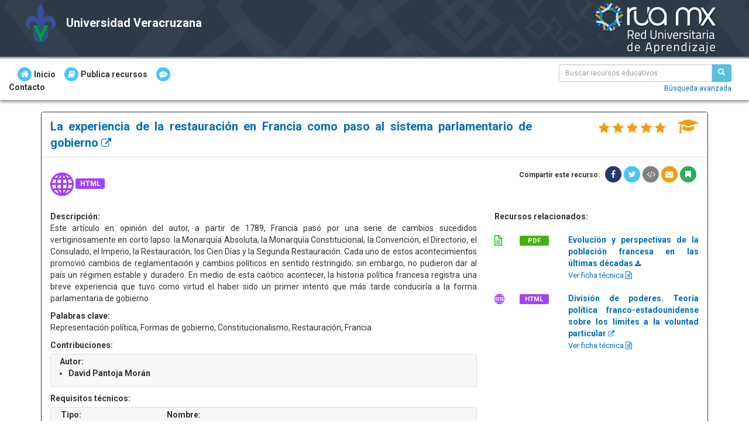

--- FILE ---
content_type: text/html; charset=UTF-8
request_url: https://innovarua.uv.mx/portal/recursos/ficha/16847/la-experiencia-de-la-restauracion-en-francia-como-paso-al-sistema-parlamentario-de-gobierno
body_size: 99442
content:
<!DOCTYPE html><html lang="es">
    <head>
        <meta http-equiv="Content-Type" content="text/html; charset=UTF-8" />        <meta name="viewport" content="width=device-width, initial-scale=1.0">
                <meta name="robots" content="index, follow">
                        <link href="https://fonts.googleapis.com/css?family=Roboto:400,500,700" rel="stylesheet" type="text/css">
        <meta name="description" content="Este artículo en opinión del autor, a partir de 1789, Francia pasó por una serie de cambios sucedidos vertiginosamente en corto lapso: la Monarquía Ab"/>                <title>La experiencia de la restauración en Francia como paso al sistema parlamentario de gobierno</title>
        <link href="/portal/../rua/img/rua/favicon.png" type="image/png" rel="icon"/><link href="/portal/../rua/img/rua/favicon.png" type="image/png" rel="shortcut icon"/><link rel="stylesheet" type="text/css" href="/portal/../rua/css/bootstrap.min.css"/><link rel="stylesheet" type="text/css" href="/portal/css/feedback.css"/><link rel="stylesheet" type="text/css" href="/portal/css/awesome-bootstrap-checkbox.css"/><link rel="stylesheet" type="text/css" href="/portal/css/planes.css"/><script src="/portal/../rua/js/jquery-2.1.4.min.js"></script><script src="/portal/../rua/js/jquery-ui.min.js"></script><script src="/portal/../rua/js/bootstrap.min.js"></script><script src="/portal/../rua/js/bootstrapValidator.min.js"></script><script src="/portal/../rua/js/bootstrapValidator-core.js"></script><script src="/portal/../rua/js/bootstrapValidator-language-es_MX.js"></script><script src="/portal/../rua/js/funciones.js"></script><script src="/portal/../rua/js/jquery.ui.touch-punch.min.js"></script><script src="/portal/js/sesion.js"></script><script src="/portal/js/login.js"></script><script src="/portal/js/feedback.js"></script><link rel="stylesheet" type="text/css" href="/portal/css/sticky-footer-navbar.css"/><link rel="stylesheet" type="text/css" href="/portal/../rua/css/font-awesome.min.css"/><link rel="stylesheet" type="text/css" href="/portal/css/portal.css"/><style>
    .header-color{
        width: 100%;
        background: #2E3948;
        border-bottom: 3px solid #95a5a6;
        color:#ffffff;
        min-height: 100px; background-image: url("/portal/../rua/img/rua/fondos_head/bg_head_2.png");

    }

    .link-pie {
        color:#ffffff !important;
        font-weight: bold;
        text-decoration: underline;
    }

    .footer-color{
        margin-top: 25px;
        width: 100%;
        background: #2E3948;
        border-top: 10px solid #95a5a6;
        color:#ffffff;
        min-height: 60px;
    }

    .panel-default{
        border-color:#2E3948;
    }

    .listado-evaluaciones th{
        background: #2E3948;
        color: #ffffff;
    }

    .listado-evaluaciones th a:link{
        color: #ffffff;
        text-decoration: underline;
    }

    .btn-consultar-eva,.listado-evaluaciones .fa-search-plus {
        color: #ffffff;
    }

    @media (max-width: 1040px) {
        .header-color{
            background-size: cover;
        }
    }

    @media (max-width: 768px) {
        #nombreIES{
            font-size: 18px;
        }
    }

    @media (max-width: 420px) {
        #nombreIES{
            font-size: 16px;
        }
        #imgLogoRUA{
            max-height: 80px;
        }
    }

    </style><meta property="og:url" content="https://innovarua.uv.mx/portal/recursos/ficha/16847/la-experiencia-de-la-restauracion-en-francia-como-paso-al-sistema-parlamentario-de-gobierno"/><meta property="og:type" content="website"/><meta property="og:title" content="La experiencia de la restauración en Francia como paso al sistema parlamentario de gobierno"/><meta property="og:description" content="Este artículo en opinión del autor, a partir de 1789, Francia pasó por una serie de cambios sucedidos vertiginosamente en corto lapso: la Monarquía Absoluta, la Monarquía Constitucional, la Convención, el Directorio, el Consulado, el Imperio, la Restauración, los Cien Días y la Segunda Restauración. Cada uno de estos acontecimientos promovió cambios de reglamentación y cambios políticos en sentido restringido; sin embargo, no pudieron dar al país un régimen estable y duradero. En medio de esta caótico acontecer, la historia política francesa registra una breve experiencia que tuvo como virtud el haber sido un primer intento que más tarde conduciría a la forma parlamentaria de gobierno."/>        <script>
            var banderaValoracion;
            var recaptchaParticipa;
            var recaptchaLogin;
            var recaptchaSiteKey = "6LctI_0UAAAAAM1tNt683iVjgtsbtbO8VhstdCZy";
            var onloadCallback = function() {

            recaptchaParticipa = grecaptcha.render('grecaptcha-participa', {
              'sitekey' : recaptchaSiteKey,
              'callback' : recaptchaCallbackParticipa
            });

            recaptchaLogin = grecaptcha.render('grecaptcha-login', {
                'sitekey' : recaptchaSiteKey,
                'callback' : recaptchaCallback
            });
            
            
            
            $(".g-recaptcha-response").each(function () {
                $(this).attr('aria-hidden', true);
                $(this).attr('aria-label', 'verificación recaptcha');
                $(this).attr('aria-readonly', true);
            });
                
          };
        </script>
        <script src="https://www.google.com/recaptcha/api.js?onload=onloadCallback&render=explicit" async defer></script>
        <script>
            var sesionTiempoExpiracion = '30';
            var sesionTiempoAlerta = '5';
            var sesionBaseUrl = 'https://innovarua.uv.mx/portal/';
            var sesionController = 'recursos';
            var sesionAction = 'ficha';
                var urlBase = "https://innovarua.uv.mx/portal/";
        var nombreIesParticipa = "Universidad Veracruzana";
        var urlBusquedaEtiquetas = '/portal/recursos';
        var urlBusquedaEtiquetasGeneral = '/portal/recursos/general';
        var minChar = parseInt("3");
        var busquedaGeneral = 'BG';
        var busquedaAvanzada = 'BA';
        var textoBusquedaMenu = '';
        var longitudBusqueda = '';
        var envioSugerencia = false;
        var TIPO_AUTENTICACION = 'Form';
        var AUTENTICACION_IDU = 'Idu';
        var urlSugValidada = false;
        var urlFormSugerencias = '/portal/sugerencias/getFormularioSugerencias';
        </script>
                <style>
            /* Elements/modals/participa.ctp top */
            /* Para centrar el notify */
            .notifyjs-corner {
                left: 50% !important;
                transform: translate(-50%, 0px);
            }

            /* Elements/modals/terminos_uso.ctp top */
            div.scroll {
                max-height: 300px;
                overflow-y: scroll;
            }
            .subrayado {
                text-decoration: underline;
            }
            .modal-body {
                max-height: calc(100vh - 210px);
                overflow-y: auto;
            }
            
            /* Mapa del sitio */
            .mapaSite{ padding-top: 10px; }
            footer a, footer a:visited{ color: #86e2d5; text-decoration: underline;}
            footer a:hover{ color: #FFF; text-decoration: none;}
            footer a:focus {
                color: #3e3e3e !important;
            }
            .slick-slide{ margin: 5px;}
        </style>
    </head>
    <body>
            
<div class="modal fade" id="modalLogin" data-backdrop="static" tabindex="-1" role="dialog" aria-hidden="true" data-width="400">
    <div class="modal-dialog" role="document">
        <form action="/portal/Autenticacion/login" id="RuaLoginForm" method="post" accept-charset="utf-8"><div style="display:none;"><input type="hidden" name="_method" value="POST"/></div>            <div class="modal-content">
                
                    <div class="modal-header">
                        <button type="button" class="close" data-dismiss="modal" aria-label="Cerrar" value="Cerrar"><span aria-hidden="true">&times;</span></button>
                        <fieldset form="RuaLoginForm">
                            <legend class="modal-title text-center" id="login-title">
                                Acceso al sistema
                            </legend>
                        </fieldset>
                    </div>
                    <div class="modal-body">
                        <div class="row">
                            <div class="col-xs-10 col-xs-offset-1 col-sm-10 col-sm-offset-1">
                                <div class="msg-obligatorios text-center text-info text-justify margen-abajo-20">
                                    Los materiales disponibles en la RUA son de libre acceso y gratuitos. Deben ingresar con su cuenta de usuario los profesores autorizados para evaluar recursos.
                                </div>
                            </div>
                            <div class="col-xs-10 col-xs-offset-1 col-sm-10 col-sm-offset-1 col-md-8 col-md-offset-2">
                                <div class="text-center">
                                    <div class="msg-obligatorios" id="msg-obligatorios-login">Los campos marcados con asterisco rojo
        (<span style="color: #FF0000; font-weight:bold">*</span>) son obligatorios.</div>                                </div>
                                
                                <div class="form-group"><label for="UsuarioComunidadUsuComCorreoElectronico" class="obligatorio" autofocus="autofocus">Cuenta de usuario</label><input name="data[UsuarioComunidad][usu_com_correo_electronico]" class="form-control" aria-describedby="msg-obligatorios-login" placeholder="Cuenta de usuario" maxlength="100" type="text" id="UsuarioComunidadUsuComCorreoElectronico"/></div>                                <div class="form-group">
                                <label class="obligatorio">Contraseña</label>
                                    <div class="input-group" >
                                        <div class="form-group"><input name="data[UsuarioComunidad][usu_com_contrasenia]" class="form-control toggle-password" id="loginPassword" placeholder="Contraseña" autocomplete="off" type="password"/></div>                                        
                                        <div class="input-group-addon btn btn-block" id="showBtn1" onclick="showPassword('loginPassword',1)" title="Mostrar Contraseña">
                                            <span class=" input-group-text toggle-pwd" id="eyeShow1">
                                                <i class="fa fa-eye"></i>
                                            </span>
                                        </div>
                                        
                                    </div>
                                </div>
                                <div class="row form-group hide has-error text-center" id="loginMessage"><small class="help-block">&nbsp;</small></div>                                
                                <div id="errorContraseña">

                                </div> 
                                
                                <label class="obligatorio">Verificación de seguridad</label> 
                                <div class="form-group text-left wrap-reCaptcha">
                                    <div id="grecaptcha-login" class="responsive-captcha"></div>
                                    <input type="hidden" name="recaptcha" class="form-control" aria-describedby="msg-obligatorios-login" value="no" id="UsuarioComunidadRecaptacha"/>                                    <div id="message-recaptcha" class="message-recaptcha"></div>                            
                                </div>
                                <div class="form-group text-center"><button class="btn btn-primary inicia-sesion-portal" type="submit">Iniciar sesión</button></div><div class="form-group text-center"><a href="#" data-toggle="modal" data-target="#recuperar_contrasenia">¿Olvidaste tu contraseña?</a></div><span data-value="recursosficha" id="bandera-ficha"></span>                            </div>
                        </div>
                    </div>
            </div><!-- /.modal-content -->
        </form>    </div><!-- /.modal-dialog -->
</div><!-- /.modal -->
<script>
    // Función encargada de mostrar/ocultar la contraseña
    function showPassword($id,$idPlus) {
        // Generamos el identificador para el botón (ojo)
        var idBtn = "#showBtn" + $idPlus;
        // Generamos el identificador de la clase 
        var idEye = "#eyeShow" + $idPlus;
        // Extraemos la contraseña ingresada
        var password = document.getElementById($id);
        // Verificamos que en efecto se trate de una contraseña
        if (password.type === "password") {
            // Cambiamos el tipo a texto
            password.type = "text";
            // Ajustamos la leyenda al colocar el cursor encima
            $(idBtn).attr('title', 'Ocultar Contraseña');


        } else {
            // En caso de que no sea contraseña (por que se modificó a texto)
            // Lo devolvemos a tipo contraseña
            password.type = "password";
            // Ajustamos la leyenda al colocar el cursor encima
            $(idBtn).attr('title', 'Mostrar Contraseña');
        }
        // Cambiamos el ojo de abierto a cerrado y viceversa
        $(idEye).find('.fa').toggleClass("fa-eye fa-eye-slash")
    };
</script>

<!-- Modal de advertencia de que se va a cambiar contrasenia -->
<div class="modal fade" id="cambio_contrasenia" data-backdrop="static" tabindex="-1" role="dialog" aria-hidden="true">
    <div class="modal-dialog">
        <form action="/portal/recursos/ficha/16847/la-experiencia-de-la-restauracion-en-francia-como-paso-al-sistema-parlamentario-de-gobierno" id="cambioContrasenia" method="post" accept-charset="utf-8"><div style="display:none;"><input type="hidden" name="_method" value="POST"/></div>            <div id= "container-contrasenia" class="modal-content">
                        <div class="modal-header text-center">
                            <button type="button" class="close" data-dismiss="modal" aria-label="Cerrar" value="Cerrar"><span aria-hidden="true">&times;</span></button>
                            <fieldset form="cambioContrasenia">
                                <legend class="modal-title text-center">
                                    Cambiar Contraseña
                                </legend>
                            </fieldset>
                        </div>
                    
                    <div id="cambiar_pass" class="modal-body">
                        <div class="text-center">
                            <div class="msg-obligatorios" id="obligatorios-cambioCont">Los campos marcados con asterisco rojo
        (<span style="color: #FF0000; font-weight:bold">*</span>) son obligatorios.</div>                        </div>
                        <div class="form-group">
                            <label class="obligatorio">Contraseña actual:</label>
                            <div class="input-group" >
                                <div class="form-group"><input name="data[UsuarioComunidad][usu_com_contrasenia]" class="form-control" maxlength="15" id="UsuarioComunidadUsuComContrasenia2" aria-describedby="obligatorios-cambioCont" type="password"/></div>                                <div class="input-group-addon btn btn-block" id="showBtn1" onclick="showPassword('UsuarioComunidadUsuComContrasenia2','1')" title="Mostrar Contraseña">
                                    <span class="input-group-text toggle-pwd" id="eyeShow1">
                                        <i class="fa fa-eye"></i>
                                    </span>
                                </div>
                            </div>
                        </div>

                        <div class="form-group">
                            <label class="obligatorio">Nueva contraseña:</label>
                            <div class="input-group" >
                                <div class="form-group"><input name="data[UsuarioComunidad][usu_contrasenia_nueva]" class="form-control" maxlength="15" aria-describedby="obligatorios-cambioCont" id="UsuarioComunidadUsuComContraseniaNueva" type="password"/></div>                                <div class="input-group-addon btn btn-block" id="showBtn2" onclick="showPassword('UsuarioComunidadUsuComContraseniaNueva','2')" title="Mostrar Contraseña">
                                    <span class="input-group-text toggle-pwd" id="eyeShow2">
                                        <i class="fa fa-eye"></i>
                                    </span>
                                </div>
                            </div>
                        </div>


                        <div class="col-md-12 margen-superior">
                            <p class="text-justify text-info small">Mínimo 8 caracteres y máximo 15 caracteres.</p>
                        </div>

                        <div class="form-group">
                            <label class="obligatorio">Confirmar nueva contraseña:</label>
                            <div class="input-group" >
                                <div class="form-group"><input name="data[UsuarioComunidad][usu_contrasenia_confirmar]" class="form-control" maxlength="15" aria-describedby="obligatorios-cambioCont" id="UsuarioComunidadUsuComContraseniaNuevaConfirm" type="password"/></div>                                <div class="input-group-addon btn btn-block" id="showBtn3" onclick="showPassword('UsuarioComunidadUsuComContraseniaNuevaConfirm','3')" title="Mostrar Contraseña">
                                    <span class="input-group-text toggle-pwd" id="eyeShow3">
                                        <i class="fa fa-eye"></i>
                                    </span>
                                </div>
                            </div>
                        </div>


                    </div>
                    <div class="modal-footer center-block">
                        <button class="btn btn-primary modalEnviar" id="acepta-cambio" type="button" title="Aceptar">Aceptar</button><button id="cancela-cambio-portal" class="btn btn-default" type="button" data-dismiss="modal" title="Cancelar">Cancelar</button>                   </div>
            </div>
        </form>    </div>
</div>
<!-- Fin del Modal -->

    <script>
        var confirmacion = false;
        var urlCambiarContrasenia = '/portal/Autenticacion/cambiarContrasenia';
        var CAMBIO_CORRECTO = '1';
        var CAMBIO_INCORRECTO = '2';
        var CONTRASENIA_NUEVA_ERROR = '3';
        var CONTRASENIA_ACTUAL_ERROR = '4';
        var CONTRASENIA_NUEVA_IGUAL = '5';
        var CONTRASENIA_IGUAL_USUARIO = '6';
        var esSubmitPass = false;   
        var paramsPassword = {
            'form': '#cambioContrasenia',
            'campos': [
                {
                    name:'data[UsuarioComunidad][usu_contrasenia_nueva]',
                    variable: 'esSubmitPass',
                    validators:[
                        {name: 'palabraCorta', min:8}
                    ]
                },
                {
                    name:'data[UsuarioComunidad][usu_contrasenia_confirmar]',
                    variable: 'esSubmitPass',
                    validators:[
                        {name: 'palabraCorta', min:8}
                    ]
                }
            ]
        };          
    
        $(document).ready(function() {
        $( ".inicia-sesion-portal" ).click(function() {
            $('form#cambioContrasenia').bootstrapValidator('resetForm', true);
        });
        $( "#cambioContraseniaLinkPortal" ).click(function() {
            $('form#cambioContrasenia').bootstrapValidator('resetForm', true);
        });
        $( "#pagProyectos" ).click(function() {
            window.location.href = this;
        });
        $( "#pagPersonalProfesor" ).click(function() {
            window.location.href = this;
        });
        $( "#pagEvaluaciones" ).click(function() {
            window.location.href = this;
        });
        $( "#cancela-cambio-portal" ).click(function() {
            $('form#cambioContrasenia').bootstrapValidator('resetForm', true);
        });
        
        
        $('#cambio_contrasenia').find('#acepta-cambio').on("click", function(){
            esSubmitPass = true;
            var form = $('form#cambioContrasenia');
            form.data('bootstrapValidator').resetForm();
            form.submit();
            esSubmitPass = false;        
        });
        
        $("#cambioContrasenia").bootstrapValidator({
                framework: 'bootstrap',
                fields: {
                        'data[UsuarioComunidad][usu_com_contrasenia]': {
                            validators: {
                                requerido: {
                                    nameField: 'Contraseña actual'
                                }
                            }
                        },
                        'data[UsuarioComunidad][usu_contrasenia_nueva]': {
                            validators: {
                                requerido: {
                                    nameField: 'Nueva Contraseña'
                                },
                                longitudMax: {
                                    max: 15,
                                    nameField: 'Nueva Contraseña',
                                    message: 'El campo %s debe tener un máximo de %s caracteres.'
                                },
                                callback: {
                                    callback: function(value, validator, $field) {
                                        var options = {
                                            min: 8,
                                            nameField: 'Nueva Contraseña',
                                            message: 'El campo %s debe tener un mínimo de %s caracteres.'
                                        };              
                                        if (esSubmitPass) {//Se manda desde el submit
                                            return $.fn.bootstrapValidator.validators.longitudMin.validate(validator, $field, options);
                                        } else {
                                            return true;
                                        }
                                    }
                                },
                                identical: {
                                    nameField: 'Confirma nueva contraseña'
                                }
                            }
                        },
                        'data[UsuarioComunidad][usu_contrasenia_confirmar]': {
                            validators: {
                                requerido: {
                                    nameField: 'Confirmar nueva contraseña'
                                },
                                longitudMax: {
                                    max: 15,
                                    nameField: 'Confirmar nueva contraseña',
                                    message: 'El campo %s debe tener un máximo de %s caracteres.'
                                },
                                callback: {
                                    callback: function(value, validator, $field) {
                                        var options = {
                                            min: 8,
                                            nameField: 'Nueva Contraseña',
                                            message: 'El campo %s debe tener un mínimo de %s caracteres.'
                                        };              
                                        if (esSubmitPass) {//Se manda desde el submit
                                            return $.fn.bootstrapValidator.validators.longitudMin.validate(validator, $field, options);
                                        } else {
                                            return true;
                                        }
                                    }
                                },
                                identical: {
                                    nameField: 'Confirma nueva contraseña'
                                }
                            }
                        }
                    }
            }).on("success.form.bv", function(e){
                e.preventDefault();
                var serialize = $(this).serializeArray();
                if (!comprobarForm(paramsPassword)) {
                    return false;
                }                   
                $.ajax({
                    url: urlCambiarContrasenia + '/check/',
                    type:'POST',
                    dataType: 'json',
                    data: serialize,
                    success: function(dataX){
                        if (dataX.cambio === CAMBIO_CORRECTO) {
                            if(confirmacion){
                                $.ajax({
                                    url: urlCambiarContrasenia,
                                    type:'POST',
                                    dataType: 'json',
                                    data: serialize,
                                    success: function(data){
                                        switchCasos(data.cambio);
                                    }
                                });
                            }else {
                                var modalConfirmacionContraseniaPortal = $('#modalSMConfirmacionContraseniaPortal');
                                modalConfirmacionContraseniaPortal.find('.modal-content .modal-header').addClass('bg-danger').removeClass('bg-warning')
                                    .html("<h4 class='text-center modal-title'>Advertencia</h4>");
                                modalConfirmacionContraseniaPortal.find('.modal-content .modal-body').html('<p> Por razones de seguridad, al cambiar la contraseña se cerrará la sesión en este equipo.</p><p>¿Desea continuar?</p>').addClass('text-justify');
                                modalConfirmacionContraseniaPortal.find(".modal-footer > button[type=submit]").html("Aceptar")
                                        .attr('onclick', '$(\'#cambio_contrasenia .modal-footer .modalEnviar\').click();');
                                modalConfirmacionContraseniaPortal.find(".modal-footer > button[data-dismiss]").html("Cancelar").attr('onclick', 'confirmacion = false; advertencia = false;');
                                modalConfirmacionContraseniaPortal.modal("show").on('hidden.bs.modal', function(){
                                    $(this).off('hidden.bs.modal');
                                    $(this).children('modal-dialog').css({
                                        top : '', left : '', right : '', bottom : ''
                                    });
                                    $('body').addClass('modal-open');
                                confirmacion = false;

                                });
                                confirmacion = true;
                            }
                        } else {
                            switchCasos(dataX.cambio);
                        }
                    }
                });
            });
        });

        function switchCasos (estatus){
            switch (estatus) {
                case CAMBIO_CORRECTO:
                    $("#cambio_contrasenia").modal("hide");
                    $.notify('Tu contraseña ha sido cambiada exitosamente','success');
                    setTimeout(function(){
                        $("#cerrarSesion").click();
                    }, 1500);
                    $("#modalSMConfirmacionContraseniaPortal").modal("hide");
                    confirmacion = false;
                    break;
                case CAMBIO_INCORRECTO:
                    $.notify('Tu contraseña no ha podido ser modificada','error');
                    $("#modalSMConfirmacionContraseniaPortal").modal("hide");
                    break;
                case CONTRASENIA_NUEVA_ERROR:
                    $.notify('El campo Nueva contraseña y su confirmación no coinciden.','error');
                    $("#modalSMConfirmacionContraseniaPortal").modal("hide");
                    break;
                case CONTRASENIA_ACTUAL_ERROR:
                    $.notify('El campo Contraseña actual es inválido.','error');
                    $("#modalSMConfirmacionContraseniaPortal").modal("hide");
                    break;
                case CONTRASENIA_NUEVA_IGUAL:
                    $.notify('Para poder cambiar tu contraseña, debes ingresar una diferente a la actual.','error');
                    $("#modalSMConfirmacionContraseniaPortal").modal("hide");
                    break;
                case CONTRASENIA_IGUAL_USUARIO:
                    $.notify('Para poder cambiar tu contraseña, debes ingresar una diferente a su cuenta de usuario.','error');
                    $("#modalSMConfirmacionContraseniaPortal").modal("hide");
                    break;

            }
        }
    </script>
<!-- Modal para recueprar contraseña -->
<div class="modal fade" id="recuperar_contrasenia" data-backdrop="static" tabindex="-1" role="dialog" aria-labelledby="recupera-title" aria-hidden="true">
    <div class="modal-dialog">
        <form action="/portal/Autenticacion/recuperarContrasenia" id="recuperarContrasenia" method="post" accept-charset="utf-8"><div style="display:none;"><input type="hidden" name="_method" value="POST"/></div>        <div id= "container-recu-contrasenia" class="modal-content">
            <div class="modal-header">
                <button type="button" class="close" data-dismiss="modal" aria-label="Cerrar" value="Cerrar"><span aria-hidden="true">&times;</span></button>
                <fieldset form="recuperarContrasenia">
                    <legend class="modal-title text-center" id="recupera-title">
                        Recupere su contraseña
                    </legend>
                </fieldset>
            </div>
            
                <div class="modal-body" id="recuperar_pass">
                    <div class="row">
                        <div class="col-xs-10 col-xs-offset-1 col-sm-10 col-sm-offset-1 col-md-8 col-md-offset-2 col-lg-8 col-lg-offset-2">
                            <div class="text-center" id="msg-obligatorios-rec">
                                <h6 class="margen-abajo-20">El campo marcado con asterisco rojo
        (<span style="color: #FF0000; font-weight:bold">*</span>) es obligatorio.</h6>                            </div>
                            <p class="text-justify text-info margen-abajo-20">Ingresa tu cuenta de usuario y te enviaremos una nueva contraseña de acceso al sistema.</p>
                            <div class="form-group"><label for="usu_com_correo_electronico" class="obligatorio">Cuenta de usuario:</label><input name="data[UsuarioComunidad][usu_com_correo_electronico]" class="form-control" id="usu_com_correo_electronico" aria-describedby="msg-obligatorios-rec" maxlength="100" type="text"/></div>                        </div>
                    </div>
                </div>
                <div class="modal-footer center-block">
                    <button class="btn btn-primary" id="acepta-recuperacion" type="submit" title="Aceptar">Aceptar</button><button class="btn btn-default" type="button" data-dismiss="modal" title="Cancelar">Cancelar</button>                </div>
        </div>
         </form>    </div>
</div>
<!-- Fin del Modal -->

<script>
        var urlRecuperarContrasenia = '/portal/Autenticacion/recuperarContrasenia';
        var RESPONSE_OK = 1;
        var RESPONSE_FAIL = 0;
        var RESPONSE_USUARIO_INACTIVO = 2;

        $(document).ready(function() {
    //
            $("#recuperarContrasenia").bootstrapValidator({
                framework: 'bootstrap',
                fields: {
                    'data[UsuarioComunidad][usu_com_correo_electronico]': {
                        validators: {
                            requerido: {
                                nameField: 'Cuenta de usuario'
                            },
                            correoFormato: {
                                nameField: 'Cuenta de usuario'
                            },
                            correo: {
                                nameField: 'Cuenta de usuario'
                            }
                        }
                    }
                }
            }).on("success.form.bv", function(e){
                $('#container-recu-contrasenia').find('#acepta-recuperacion').attr('disabled', true);
                e.preventDefault();
                $.ajax({
                    url: urlRecuperarContrasenia,
                    type:'POST',
                    dataType: 'json',
                    data: $(this).serializeArray(),
                    success: function(data){
                        switch (parseInt(data.status)) {
                            case RESPONSE_OK:
                                $("#recuperar_contrasenia").modal("hide");
                                $.notify('Se ha enviado un correo electrónico a la cuenta de usuario con una nueva contraseña.','success');
                                break;
                            case RESPONSE_FAIL:
                                $("#recuperar_contrasenia").modal();
                                $.notify('Ocurrió un problema al restablecer la contraseña. Contacta al administrador del sistema para buscar una solución.','error');
                                break;
                            case RESPONSE_USUARIO_INACTIVO:
                                $("#recuperar_contrasenia").modal("hide");
                                $.notify('Su cuenta de usuario ha sido inhabilitada. Le sugerimos ponerse en contacto con el administrador.','error');
                                break;                                     
                        }
                        $('#container-recu-contrasenia').find('#acepta-recuperacion').attr('disabled', false);                        
                    } 
                });

            });

        });

</script>

<div class="modal modal-vcenter fade" tabindex="-1" id="modalSMConfirmacionContraseniaPortal" data-backdrop="static">
    <div class="modal-dialog modal-sm" role="document">
        <div class="modal-content">
            <div class="modal-header">
                <button type="button" class="close" data-dismiss="modal" aria-label="Close"><span aria-hidden="true">&times;</span></button>
                <h4 class="modal-title text-center" id="modalMedioSmall">Título</h4>
            </div>
            <div class="modal-body">
            </div>
            <div class="modal-footer">
                <button type="submit" class="btn btn-primary">Aceptar</button>
                <button type="button" class="btn btn-default" data-dismiss="modal">Cerrar</button>
            </div>
        </div><!-- /.modal-content -->
    </div><!-- /.modal-dialog -->
</div><!-- /.modal --><!-- Modal para recueprar contraseÃ±a -->
<div class="modal fade" id="modalParticipa" data-backdrop="static" tabindex="-1" role="dialog" aria-hidden="true">
    <div class="modal-dialog">
        <form action="/portal/Participa/ficha" id="formModalParticipa" method="post" accept-charset="utf-8"><div style="display:none;"><input type="hidden" name="_method" value="POST"/></div>            <div id= "container-comentarios" class="modal-content">
                    <div class="modal-header">
                        <button type="button" class="close" data-dismiss="modal" aria-label="Cerrar" value="Cerrar"><span aria-hidden="true">&times;</span></button>
                        <fieldset form="formModalParticipa">
                            <legend class="modal-title text-center">
                                Comentarios y sugerencias para la Red Universitaria de Aprendizaje
                            </legend>
                        </fieldset>
                    </div>
                    <div class="modal-body" id="participa">
                        <div class="row">
                            <div class="col-xs-12">
                                <div class="text-center">
                                    <div class="msg-obligatorios" id="obligatorios-participa">Los campos marcados con asterisco rojo
        (<span style="color: #FF0000; font-weight:bold">*</span>) son obligatorios.</div>                                </div>

                                    <p class="text-justify text-info margen-abajo-5 participa-descripcion">Gracias por tu participación e interés en este espacio. Te solicitamos llenar la siguiente información con la finalidad de poder dar un seguimiento efectivo y personalizado a tu contribución.</p>

                                    <div class="row">
                                        <div class="col-md-6 col-sm-6 col-xs-12">
                                            <div class="form-group"><label for="nombreParticipa" class="obligatorio">Nombre:</label><input name="data[nombreParticipa]" class="form-control" id="nombreParticipa" maxlength="150" aria-describedby="obligatorios-participa" type="text"/></div>                                        </div>
                                        <div class="col-md-6 col-sm-6 col-xs-12">
                                            <div class="form-group"><label for="correoParticipa" class="obligatorio">Correo electrónico:</label><input name="data[correoParticipa]" class="form-control" id="correoParticipa" maxlength="100" aria-describedby="obligatorios-participa" type="text"/></div>                                        </div>
                                    </div>
                                    <label class="form-label obligatorio">Tipo de comentario o sugerencia:</label><br/><div class="form-group"><input type="radio" name="data[tipoProblema]" id="tipoProblemaRealizarUnaRecomendacionAlPortalDeLaRUA" value="Realizar una recomendación al Portal de la RUA." aria-describedby="obligatorios-participa" /><label for="tipoProblemaRealizarUnaRecomendacionAlPortalDeLaRUA" class="margen-izquierdo label-participa">Realizar una recomendación al Portal de la RUA.</label><br><input type="radio" name="data[tipoProblema]" id="tipoProblemaRealizarUnaPreguntaRespectoAlPortalDeLaRUA" value="Realizar una pregunta respecto al Portal de la RUA." aria-describedby="obligatorios-participa" /><label for="tipoProblemaRealizarUnaPreguntaRespectoAlPortalDeLaRUA" class="margen-izquierdo label-participa">Realizar una pregunta respecto al Portal de la RUA.</label><br><input type="radio" name="data[tipoProblema]" id="tipoProblemaReportarUnaFallaDelPortalDeLaRUA" value="Reportar una falla del Portal de la RUA." aria-describedby="obligatorios-participa" /><label for="tipoProblemaReportarUnaFallaDelPortalDeLaRUA" class="margen-izquierdo label-participa">Reportar una falla del Portal de la RUA.</label></div><div class="form-group"><label for="comen-participa" class="obligatorio">Describe tu comentario o sugerencia con detalle:</label><textarea name="data[comentario]" class="form-control resize-vertical" id="comen-participa" rows="1" maxlength="400" aria-describedby="obligatorios-participa" cols="30"></textarea></div>                                    <div id="comentario-participa-contador" class="contador"></div>
                                    <input type="hidden" name="data[imagenParticipa]" class="form-control" id="imagenParticipa"/><div class="form-group"><label for="UrlParticipa" class="">URL:</label><input name="data[urlParticipa]" class="form-control" id="UrlParticipa" readOnly="readOnly" value="https://innovarua.uv.mx/portal/recursos/ficha/16847/la-experiencia-de-la-restauracion-en-francia-como-paso-al-sistema-parlamentario-de-gobierno" type="text"/></div><input type="hidden" name="data[g-recaptcha-response-participa]" class="form-control" id="g-recaptcha-response-participa"/>                            </div>
                        </div>
                    </div>
                    <div class="modal-footer center-block">
                        <button class="capturaPantalla btn btn-primary" type="button" title="Capturar pantalla">Capturar pantalla</button><div class="salto-participa"></div><button class="btn btn-primary" id="acepta-comentario" type="button" title="Aceptar" onclick="confirmacion_participa();">Aceptar</button><button class="btn btn-default" id="cancela-comentario" type="button" data-dismiss="modal" title="Cancelar">Cancelar</button>                    </div>
            </div>
        </form>    </div>
</div>
<!-- Fin del Modal -->

<div class="modal fade" role="dialog" id="modalCofirmaParticipa" data-backdrop="static">
    <div class="modal-dialog" role="document">
        <!--<div class="modal-content panel panel-primary">-->
        <div class="modal-content panel">
            <div class="modal-header panel-heading ">              
                <button type="button" class="close" data-dismiss="modal" aria-label="Cerrar" value="Cerrar"><span aria-hidden="true">&times;</span></button>                
                <h3 class="modal-title text-center"><strong>Título</strong></h3>
            </div>
            <div class="modal-body text-justify" id="datos-verifica">
                <div class="text-center">
                <div class="msg-obligatorios">Los campos marcados con asterisco rojo
        (<span style="color: #FF0000; font-weight:bold">*</span>) son obligatorios.</div>                </div>                  
                <div class="datosParticipa"></div>
                <br><br>
                <div class="row">
                    <div class="col-xs-12 text-center">
                        <img src="/portal/../rua/img/pixel.gif" id="imagen_preview" alt="Captura de pantalla" style="250px;height: 150px;"/>                    </div>
                    <div class="col-xs-12 text-left margen-arriba-20">
                        <label class="obligatorio">Verificación de seguridad</label> 
                        <div id="grecaptcha-participa" class="responsive-captcha"></div>
                    </div>
                </div>
                <div class="row margen-arriba-10">
                    <div class="col-xs-12 text-center">
                        <div class="progress opacidad-0 esconder-elemento" id="barraProgreso">
                            <div class="progress-bar progress-bar-striped active" role="progressbar" aria-valuenow="90" aria-valuemin="0" aria-valuemax="100"></div>
                        </div>                            
                    </div>                         
                </div>
            </div>         
            <div class="modal-footer text-center">
                <button id="enviarComentario" type="submit" class="text-center btn btn-primary">Enviar</button>
                <button type="button" class="text-center btn btn-default"  id="cancela-confirma">Cerrar</button>
            </div>                                             
        </div><!-- /.modal-content -->
    </div><!-- /.modal-dialog -->
</div><!-- /.modal -->


<script>  
    //función que obliga al usuario a capturar una pantalla cuando selecciona la opcion "Reportar una falla del Portal de la RUA(case 6)"
    $(function(){
        $('input:radio').change(
            function(){
                var index = $(this).index();
                    switch(index){
                        case 0:
                            $('#acepta-comentario').show();
                        break;
                        case 3:
                            $('#acepta-comentario').show();
                        break;
                        case 6:
                            $('#acepta-comentario').show();
                        break;   
                }
            }
        );
        $('input#nombreParticipa').val('  ');
        $('input#correoParticipa').val('');
            
    });

    //función para mostrar el modal confirmacion que esta oculto, con los datos a enviar.
    function confirmacion_participa(){
        
         $('#imagen_preview').hide();
         var form = $("#formModalParticipa");
         form.data('bootstrapValidator').validate();
         if(form.data('bootstrapValidator').isValid()){
            $('#modalParticipa').on('hidden.bs.modal',function(){
                $('body').removeClass('modal-open');
                $('#comentario-participa-contador').html('0 de 400 caracteres');
            });
            var nombreParticipa = form.find('input[name="data[nombreParticipa]"]').val();
            var correoParticipa = form.find('input[name="data[correoParticipa]"]').val();
            var tipoProblema = form.find('input[name="data[tipoProblema]"]:checked').val();
            var comentario = form.find('textarea[name="data[comentario]"]').val();
            var urlParticipa = form.find('input[name="data[urlParticipa]"]').val();
            confirmacion = true;
            var modalConfirmacion = $('#modalCofirmaParticipa');
            modalConfirmacion.find('.modal-content .modal-header').addClass('bg-warning')
                    .html("<h4 class='text-center  modal-title'>Confirmación</h4>");
            modalConfirmacion.find('.modal-content .modal-body .datosParticipa')
                .html("<h4 class='text-center'>¿Está seguro que desea enviar la siguiente información?</h4><br>" + 
                (nombreParticipa.trim().length > 0 ? "<b>Nombre: </b>" + nombreParticipa + "<br>" : '') + 
                (correoParticipa.length > 0 ? "<b>Correo electrónico: </b>" + correoParticipa+ "<br>" : '') + 
                "<b>Tipo de problema: </b>" + tipoProblema+ "<br>" + 
                "<b>Mensaje: </b>" + comentario+"<br>" + 
                "<b>URL: </b><span class='url-participa'>" + urlParticipa+"</span><br>"
                );

            modalConfirmacion.find(".modal-footer > button[type=submit]").html("Enviar").addClass('modalEnviar')
                    .attr('onclick', '$("form#formModalParticipa").submit();');
            modalConfirmacion.find(".modal-footer > button[data-dismiss]").html("Cancelar").attr('onclick', 'confirmacion = false; advertencia = false;');
            modalConfirmacion.modal("show").on('hidden.bs.modal', function(){
                $(this).off('hidden.bs.modal');
                $('body').addClass('modal-open');
            });  

        }
    }
    
    var confirmacion = false;
    var COMENTARIO_ENVIADO = '1';  
    var COMENTARIO_NO_ENVIADO = '2';  
    var FALTA_RECAPTCHA = '3';  
        $(document).ready(function() {
             
            //Se resetea el reCaptcha al abrir el modal de confirmacion
            $("#modalCofirmaParticipa").on('show.bs.modal', function(){
                grecaptcha.reset(recaptchaParticipa);
                $('#g-recaptcha-response-participa').val('');
            });
            
            $("#formModalParticipa").bootstrapValidator({
                framework: 'bootstrap',
                excluded: [':disabled'],
                verbose : false,
                fields: {
                        'data[nombreParticipa]': {
                            validators: {
                                alfanum2: {
                                    nameField: 'Nombre'
                                },
                                tamanoPalabras: {
                                    nameField: 'Nombre'
                                },
                                requerido: {
                                    message: 'El dato es obligatorio.'
                                }
                            }
                        },
                        'data[correoParticipa]': {
                            validators: {
                                correo: {
                                    nameField: 'Correo electrónico'
                                },
                                correoFormato: {
                                    nameField: 'Correo electrónico'
                                },
                                requerido: {
                                    message: 'El dato es obligatorio.'
                                }
                            }
                        },
                        'data[tipoProblema]': {
                            validators: {
                                requerido: {
                                    message: 'El dato es obligatorio.'
                                }
                            },
                            trigger: 'change'
                        },
                        'data[comentario]': {
                            validators: {
                                requerido: {
                                    message: 'El dato es obligatorio.'
                                },
                                alfanum2: {
                                    nameField: ' '
                                },
                                tamanoPalabras: {
                                    nameField: ' '
                                }
                            }
                        }
                        
                    }
            }).on("success.form.bv", function(e){
                e.preventDefault();
                
                
                
                if (confirmacion){
                    confirmacion = false;
                    //$("#modalCofirmaParticipa").modal("hide");
                    $.ajax({
                        url: '/portal/Participa/sugerir',
                        type:'POST',
                        dataType: 'json',
                        data: $(this).serializeArray(),
                        beforeSend  : function(){
                            //$("#modalMD").find("button").prop('disabled', true);
                            $('#barraProgreso').removeClass('esconder-elemento').css({opacity: '1'}).children('div').animate({
                                width : '90%'
                            }, 300);
                        },
                        success: function(data){
                            var datosEstatusParticipa = data;
                            var estatus = datosEstatusParticipa['status'];
                            switch (estatus) {
                                case COMENTARIO_ENVIADO:
                                    $("#modalCofirmaParticipa").modal("hide");
                                    setTimeout(function(){
                                        $("#modalParticipa").modal("hide");      
                                    }, 100);
                                    $('form#formModalParticipa').bootstrapValidator('resetForm', true);
                                    $('form#formModalParticipa input[name="data[tipoProblema]"]').prop('checked', false);
                                    $.notify('Tu mensaje ha sido enviado. Agradecemos tu colaboración para mejorar el portal de la RUA IES de ' + nombreIesParticipa + '.','success');
                                    setTimeout(function(){
                                        $('#barraProgreso').animate({opacity: '0'}, 300).children('div').animate({'width': '10%'}, 500);
                                    },500);
                                    $('#barraProgreso').addClass('esconder-elemento').children('div').css({width: '100%'});
                                    grecaptcha.reset(recaptchaParticipa);
                                    $('#g-recaptcha-response-participa').val('');
                                    $('input#nombreParticipa').val('  ');
                                    $('input#correoParticipa').val('');
                                    break;
                                case COMENTARIO_NO_ENVIADO:
                                    $("#modalCofirmaParticipa").modal("hide");
                                    setTimeout(function(){
                                        $("#modalParticipa").modal("hide");      
                                    }, 100);
                                    $('form#formModalParticipa').bootstrapValidator('resetForm', true);
                                    $('form#formModalParticipa input[name="data[tipoProblema]"]').prop('checked', false);
                                    $.notify('Tu mensaje no pudo ser enviado, por favor inténtalo de nuevo.','error');
                                    setTimeout(function(){
                                        $('#barraProgreso').children('div').stop().addClass('progress-bar-warning');
                                        $('#barraProgreso').children('div').animate({'width': '0%'}, 1000, function(){
                                            $('#barraProgreso').animate({opacity: '0'}, 500, function(){
                                                $('#barraProgreso').addClass('esconder-elemento').children('div').removeClass('progress-bar-warning');
                                            });
                                        });
                                    }, 500);
                                    $('form#formModalParticipa').bootstrapValidator('resetForm', true);
                                    $('form#formModalParticipa input[name="data[tipoProblema]"]').prop('checked', false);
                                    $('input#nombreParticipa').val('  ');
                                    $('input#correoParticipa').val('');
                                    break;
                                case FALTA_RECAPTCHA:
                                    $("#modalCofirmaParticipa").modal("show");
                                    setTimeout(function(){
                                        $('#barraProgreso').children('div').stop().addClass('progress-bar-warning');
                                        $('#barraProgreso').children('div').animate({'width': '0%'}, 1000, function(){
                                            $.notify('Para enviar tu comentario o sugerencia es necesario llenar el campo Verificación de seguridad.','error');
                                            $('#barraProgreso').animate({opacity: '0'}, 500, function(){
                                                $('#barraProgreso').addClass('esconder-elemento').children('div').removeClass('progress-bar-warning');
                                            });
                                        });
                                    }, 500);
                                    confirmacion = true;
                                    break;
                            }                       
                        }
                    });
                }
            });
        });
        $( "#cancela-comentario" ).click(function() {
            $("#modalParticipa").modal("hide");
            $('form#formModalParticipa').bootstrapValidator('resetForm', true);
            $('form#formModalParticipa input[name="data[tipoProblema]"]').prop('checked', false);
            $('input#nombreParticipa').val('  ');
            $('input#correoParticipa').val('');
            $('#comentario-participa-contador').html('0 de 400 caracteres');
        });
        $( "#cancela-confirma" ).click(function() {
            confirmacion = false;
            $("#modalCofirmaParticipa").modal("hide");
            
        });
        //evento captura pantalla
        document.addEventListener('DOMContentLoaded',
        function () {
            var urlFeedBack = "https://innovarua.uv.mx/portal/js/html2canvas.js";
            $.feedback({
                ajaxURL: '/portal/Participa/sugerir',
                html2canvasURL: urlFeedBack 
            //onClose: function() { window.location.reload(); }
            });
        }, false);

    //Se llama a la función agregar_contador para ponerla espcificamente en el campo "Comentario".
    agregar_contador("#comen-participa","#comentario-participa-contador",".msj-comentario",400);
</script>
<div class="modal fade" role="dialog" id="modalRegSugerencia" data-backdrop="static">
    <div class="modal-dialog modal-lg" role="document">
        <div class="modal-content">
            <div class="modal-header">
                <button type="button" class="close" data-dismiss="modal" aria-label="Cerrar" value="Cerrar"><span aria-hidden="true">&times;</span></button>
                <h4 class="modal-title text-center" id="modalMedioLarge">Título</h4>
            </div>
            <div class="modal-body">
                <div class="text-center">
                    <img src="/portal/../rua/img/loading.gif" alt="Cargando ..."/> Cargando ...
                </div>
            </div>
            <div class="modal-footer">
                <div class="text-center">
                    <button type="submit" class="btn btn-primary" id="modalEnviar">Aceptar</button>
                    <button type="button" class="btn btn-default" id="secundario" data-dismiss="modal">Cerrar</button>
                </div>
            </div>
        </div><!-- /.modal-content -->
    </div><!-- /.modal-dialog -->
</div><!-- /.modal --><div class="modal fade" role="dialog" id="modalTerminosUso" data-backdrop="static">
    <div class="modal-dialog" role="document">
        <!--<div class="modal-content panel panel-primary">-->
        <div class="modal-content panel">
            <div class="modal-header panel-heading ">
                <button type="button" class="close" data-dismiss="modal" aria-label="Cerrar"><span aria-hidden="true">&times;</span></button>
                <h4 class="modal-title text-center"><strong>TÉRMINOS DE USO DE LA<br/>RED UNIVERSITARIA DE APRENDIZAJE DE LA UNAM</strong></h4>
            </div>
            <div class="modal-body">
                <!--<div class="scroll">-->
                    <p>Al ingresar, consultar y utilizar los contenidos en este portal de la Universidad Nacional Autónoma de México ("UNAM"), acepta expresamente los siguientes:</p>
                    <p class="text-center"><strong>Términos de Uso de la Red Universitaria de Aprendizaje de la UNAM</strong></p>

                    <p>Los presentes "Términos de uso" promueven la consulta de recursos educativos de carácter público y accesible en línea, en pleno respeto a la legislación aplicable incluida aquella en materia de propiedad intelectual.</p>
                    <ol>
                        <li>Al ingresar y utilizar este portal de internet, cuyo nombre de dominio es http://www.rua.unam.mx, Usted (el usuario) está aceptando los términos y las condiciones contenidos en estos Términos de Uso y declara expresamente su aceptación.</li>
                        <li>Usted como "USUARIO" reconoce que los datos contenidos en el presente son: gratuitos, no discriminatorios, de libre uso, digitales, integrales, primarios, oportunos y permanentes.</li>
                        <li>El "USUARIO" se obliga a no utilizar la información con objeto de engañar o confundir al público variando el sentido original de la misma y su veracidad.</li>
                        <li>El "USUARIO" reconoce que la "UNAM" se inspira en los principios de libertad de cátedra e investigación, acogiendo en su seno, con propósitos exclusivos de docencia e investigación, todas las corrientes del pensamiento y las tendencias de carácter científico y social. Por lo que por ningún motivo deberá aparentar que el uso que haga de la información, representa una postura oficial de la "UNAM" o que el mismo está avalado, integrado, patrocinado o apoyado por la fuente de origen.</li>
                        <li>El "USUARIO" se obliga a otorgar los créditos correspondientes a la "UNAM" en su carácter de Institución generadora y cuando sea posible, mencionar la entidad o dependencia Universitaria, que haya coadyuvado en la generación de la información, así como a cualquier de tercero que tenga derechos de propiedad intelectual por cualquier contenido albergado en el sitio, precisando la fecha de actualización más reciente conforme al siguiente modelo:
                        <br><br>
                        <strong>MODELO UNAM:</strong>
                        <br><br>
                        <em>UNAM, "<span class="subrayado">Nombre del recurso</span>", [Nombre/Siglas de la entidad o dependencia Universitaria que haya coadyuvado en la generación de la información];
                                LIGA DE INTERNET DE LOS DATOS CONSULTADOS, y la fecha de actualización en formato numérico [AAAA-MM-DD], puestos a disposición de tal manera que sean fácilmente accesibles para los usuarios.</em>
                        <br><br>
                        <strong>MODELO PARA COPYRIGHT DE TERCEROS</strong>
                        <br><br>
                        <em>(NOMBRE DE LA PERSONA FÍSICA O MORAL, TITULAR DE LOS DERECHOS DE AUTOR O COPYRIGHT), "<span class="subrayado">Nombre del recurso</span>";
                                LIGA DE INTERNET DE LOS DATOS CONSULTADOS, y la fecha de actualización en formato numérico [AAAA-MM-DD], puestos a disposición de tal manera que sean fácilmente accesibles para los usuarios.</em>
                        <br><br>
                        </li>
                        <li>Cada "USUARIO" reconoce la eventual inclusión de información y/o contenidos propiedad de terceros, dentro de a información que se encuentra en acceso abierto por este medio. Por lo que en caso de que requiera utilizar dicha información y/o contenidos, deberá buscar forzosamente la autorización directamente con el titular (copyright holder) de los derechos correspondientes de conformidad con la Ley Federal de Derechos de Autor y cualquier otro ordenamiento en materia de propiedad intelectual aplicable.</li>
                    </ol>
                    <p><strong>SALVEDADES</strong></p>
                    <ol>
                        <li>La "UNAM" no es, ni será responsable por la interpretación y aplicación que el "USUARIO" haga de los resultados obtenidos a través del uso de la información; por lo que cualquier decisión basada en su interpretación excluye a la "UNAM" de responsabilidad alguna. Asimismo, la UNAM no es, ni será responsable de las diferencias obtenidas por precisiones, así como por cambios técnicos que puedan incidir en tales resultados.</li>
                        <li>El presente sitio Red Universitaria de Aprendizaje http://www.rua.unam.mx, así como todas las reservas, nombres de dominio, logos y marcas Universitarias son titularidad de la "UNAM" y su utilización por parte de cualquier tercero es libre, pero requiere de autorización expresa.</li>
                        <li>La "UNAM" es titular de la información y/o bases de datos que se encuentran en acceso abierto por este medio, las cuales gozan de la protección que conceden las leyes nacionales, así como de los convenios y acuerdos internacionales en materia de Propiedad Intelectual.</li>
                        <li>El uso no autorizado en contravención con estos "Términos Uso", podrá ser sancionado de acuerdo con la Legislación Universitaria y demás aplicable.</li>
                        <li>La existencia de los presentes Términos uso no excluye la existencia de otras disposiciones o condiciones de acceso a las diversas secciones que componen la Red Universitaria de Aprendizaje, el respeto a las leyes del país, así como de los tratados internacionales aplicables a la materia.</li>
                        <li>La "UNAM" se reserva el derecho a modificar en cualquier momento los presentes "Términos de Uso".</li>
                        <li>Los presentes "Términos de Uso" se rigen por las leyes mexicanas, por lo que cualquier disputa en relación interpretación y cumplimiento de las presentes disposiciones, así como para lo no previsto en las mismas serán sustanciadas ante la jurisdicción mexicana, sometiéndose a la jurisdicción de los Tribunales Federales de la Ciudad de México, y a las disposiciones contenidas en la Ley Federal del Derecho de Autor, en el Código Civil Federal vigente y demás aplicables al caso, renunciando el "USUARIO" expresamente al fuero que por razón de su domicilio presente o futuro pudiera corresponderle.</li>
                    </ol>
                    <p><strong>INFORMACIÓN GENERAL</strong></p>
                    <p>La Red Universitaria de Aprendizaje es titularidad de la Universidad Nacional Autónoma de México y es administrado por el la Dirección General de Cómputo y de Tecnologías de Información y Comunicación, el nombre de dominio "http://www.rua.unam.mx" y todos aquellos medios que sirvan para acceder de forma directa al sitio oficial son de uso libre con previa autorización de la "UNAM".</p>
                    <p></p>
                    <p style="font-size:larger;"><strong>"La información se encuentra reservada para uso exclusivamente académico, por lo que está prohibida su reproducción sin la autorización correspondiente".</strong></p>
                <!--</div>-->
            </div>
            <div class="modal-footer">
                <div class="text-center">
                    <button id="cancelarVisible" type="button" class="btn btn-default" data-dismiss="modal">Cerrar</button>
                </div>
            </div>
        </div><!-- /.modal-content -->
    </div><!-- /.modal-dialog -->
</div><!-- /.modal -->


        <div id="top"></div>
        <header id="header">
            <div class="container-fluid header-color">
                <div class="encabezado-portal">
                    <div class="col-xs-12 col-sm-5 col-md-5 col-lg-5 col-logo-rua pull-right">
                        <a href="https://ruamx.unam.mx" target="_blank" tabindex="-1"><img src="/portal/../rua/img/rua/logoRUAMX.png" id="imgLogoRUA" alt="Red Universitaria de Aprendizaje MX" title="Ir a la Red Universitaria de Aprendizaje MX"/></a>                    </div>
                    <div class="col-xs-12 col-sm-7 col-md-7 col-lg-7 col-logo-ies">
                        <div class="pull-left margen-derecho">
                        <a href="https://www.uv.mx" target="_blank" tabindex="-1"><img src="/portal/../rua/img/logo/logo.png" id="imgLogoIES" alt="Universidad Veracruzana" class="hidden-xs"/></a>                        </div>
                        <div id="nombreIES" class="text-justify">
                            <span>Universidad Veracruzana</span>                        </div>
                    </div>
                </div>
            </div>
            <div id="menu-general">
            <div class="container-fluid">
    <nav class="navbar navbar-default" id="topmenu">
                <div class="menu_nivel1 col-xs-12 col-sm-4 col-md-4 col-lg-3 navbar-text iconos-menu-public">
                    <a href="https://innovarua.uv.mx/portal/" class="item-menuPrincipal item-menuPublico item-left item-inicio"><span class="fa fa-home icon-menuPrincipal btn-twitter "></span>Inicio</a><a href="/portal/publica-recursos" class="item-menuPrincipal item-menuPublico item-left"><span class="fa fa-book icon-menuPrincipal btn-twitter "></span>Publica recursos</a><a href="#" data-toggle="modal" data-target="#modalParticipa" class="item-menuPrincipal item-menuPublico item-left"><span class="fa fa-commenting icon-menuPrincipal btn-twitter "></span>Contacto</a>                </div>
                
                <div class="menu_nivel1 col-xs-12 col-sm-8 col-md-8 col-lg-9 buscador-public">
                    <div class="container-public contenedor-buscador-public">
                        <script src="/portal/js/busqueda.js"></script>    <div id="busquedaMenu">
        <div class="input-group buscador-group"><input name="data[texto]" class="form-control input-sm" id="txtBuscaGeneral1" maxlength="300" data-id="1" placeholder="Buscar recursos educativos" title="Buscar recursos educativos" type="text"/><span class="input-group-btn"><button type="submit" data-id="1" id="btnBuscaGeneral1" value="Buscar recursos educativos" title="Buscar recursos educativos" aria-label="Buscar recursos educativos" class="bus_normal_menu btn btn-sm btn-info"><span class="glyphicon glyphicon-search"></span></button></span>        </div>
        
        <a href="/portal/recursos/avanzada" class="link-light" style="font-size: 12px;" onclick="menuBusquedaAvanzada($(this), event);">Búsqueda avanzada</a>    </div>                    </div> 
                    <div class="menu_nivel1 contenedor-item-login item-big">
                    </div>                              
                </div> 
    </nav>
    <div id="barra_submenu"></div>
</div>            </div>
        </header>
        <div class="container main-content">
                        <script>
    var urlGuardaValoracion = '/portal/recursos/valoracion';
    var urlFicha = '/portal/recursos/ficha';
    var urlEvaluacion = '/portal/evaluaciones/evaluar';
    var urlRegistrarEvaluacion = '/portal/evaluaciones/registrar';
    var urlcheckEvaluacion = '/portal/evaluaciones/check';
    var rankingActual = 5;
    var numVotos = ' / 1 voto';
    var tipoElemento = 'enc_nombre';
    var tipoBusqueda = 'BA';
    var estadoSesion = 'N';
    var nomRecEva = '';
    var valoracion = 'El recurso aún no ha sido valorado';
    var $historial = "/portal/recursos/historial/";
    var evaluacionFicha = true;
    var respuestaSecciones = null;
    var respuestaCalificacion = '';
    var respuestaDictamen = '';
    var datosIniciales = [];
    function verHistorial(enlace, texto){
        var direccion = $historial;
        var datos = 'enlace=' + enlace + '&texto=' + texto;
        var tipo = 'post';
        var tipo_datos = 'html';
        $.ajax({
                url: direccion,
                data: datos,
                type: tipo,
                cache: false,
                dataType: tipo_datos,
                beforeSend: function (xhr) {
                    console.log('verHistorial');
                },
                success: function (data) {
                    console.log('writing...');
                    //$("#historial-navegacion").html(data);
                },
                error: function (jqXHR, status, error) {
                    console.log("No se pudo realizar la peticion");
                    console.debug(status);
                    console.debug(error);
                }/*,
                complete: function (jqXHR) {
                    if ($.isFunction(fnCompleto)) {
                        fnCompleto(jqXHR);
                    }
                }*/
            });
    }
$(document).ready(function() {
    var texto = $(".titulo-ficha a")[0]['textContent'];
    verHistorial('https://innovarua.uv.mx/portal/recursos/ficha/16847/la-experiencia-de-la-restauracion-en-francia-como-paso-al-sistema-parlamentario-de-gobierno', texto);

    //Funcionalidad para el boton regresar en el navegador Safari
    var isSafari = Object.prototype.toString.call(window.HTMLElement).indexOf('Constructor') > 0;
    if(isSafari === true){
        $('#btnRegresar').attr('onclick','if(document.referrer) {window.open(document.referrer,"_self");} else {history.go(-1);} return false;');
    }

    //Obtenemos el UserAgent
    var useragent = navigator.userAgent||navigator.vendor||window.opera;
    //Creamos una variable para detectar los móviles
    var ismobile = /(android|bb\d+|meego).+mobile|avantgo|bada\/|blackberry|zh-cn|blazer|compal|elaine|fennec|hiptop|iemobile|ip(hone|od)|iris|kindle|lge |maemo|midp|mmp|mobile.+firefox|netfront|opera m(ob|in)i|palm( os)?|phone|p(ixi|re)\/|plucker|pocket|psp|series(4|6)0|symbian|treo|up\.(browser|link)|vodafone|wap|windows ce|xda|xiino/i.test(useragent)||/1207|6310|6590|3gso|4thp|50[1-6]i|770s|802s|a wa|abac|ac(er|oo|s\-)|ai(ko|rn)|al(av|ca|co)|amoi|an(ex|ny|yw)|aptu|ar(ch|go)|as(te|us)|attw|au(di|\-m|r |s )|avan|be(ck|ll|nq)|bi(lb|rd)|bl(ac|az)|br(e|v)w|bumb|bw\-(n|u)|c55\/|capi|ccwa|cdm\-|cell|chtm|cldc|cmd\-|co(mp|nd)|craw|da(it|ll|ng)|dbte|dc\-s|devi|dica|dmob|do(c|p)o|ds(12|\-d)|el(49|ai)|em(l2|ul)|er(ic|k0)|esl8|ez([4-7]0|os|wa|ze)|fetc|fly(\-|_)|g1 u|g560|gene|gf\-5|g\-mo|go(\.w|od)|gr(ad|un)|haie|hcit|hd\-(m|p|t)|hei\-|hi(pt|ta)|hp( i|ip)|hs\-c|ht(c(\-| |_|a|g|p|s|t)|tp)|hu(aw|tc)|i\-(20|go|ma)|i230|iac( |\-|\/)|ibro|idea|ig01|ikom|im1k|inno|ipaq|iris|ja(t|v)a|jbro|jemu|jigs|kddi|keji|kgt( |\/)|klon|kpt |kwc\-|kyo(c|k)|le(no|xi)|lg( g|\/(k|l|u)|50|54|\-[a-w])|libw|lynx|m1\-w|m3ga|m50\/|ma(te|ui|xo)|mc(01|21|ca)|m\-cr|me(rc|ri)|mi(o8|oa|ts)|mmef|mo(01|02|bi|de|do|t(\-| |o|v)|zz)|mt(50|p1|v )|mwbp|mywa|n10[0-2]|n20[2-3]|n30(0|2)|n50(0|2|5)|n7(0(0|1)|10)|ne((c|m)\-|on|tf|wf|wg|wt)|nok(6|i)|nzph|o2im|op(ti|wv)|oran|owg1|p800|pan(a|d|t)|pdxg|pg(13|\-([1-8]|c))|phil|pire|pl(ay|uc)|pn\-2|po(ck|rt|se)|prox|psio|pt\-g|qa\-a|qc(07|12|21|32|60|\-[2-7]|i\-)|qtek|r380|r600|raks|rim9|ro(ve|zo)|s55\/|sa(ge|ma|mm|ms|ny|va)|sc(01|h\-|oo|p\-)|sdk\/|se(c(\-|0|1)|47|mc|nd|ri)|sgh\-|shar|sie(\-|m)|sk\-0|sl(45|id)|sm(al|ar|b3|it|t5)|so(ft|ny)|sp(01|h\-|v\-|v )|sy(01|mb)|t2(18|50)|t6(00|10|18)|ta(gt|lk)|tcl\-|tdg\-|tel(i|m)|tim\-|t\-mo|to(pl|sh)|ts(70|m\-|m3|m5)|tx\-9|up(\.b|g1|si)|utst|v400|v750|veri|vi(rg|te)|vk(40|5[0-3]|\-v)|vm40|voda|vulc|vx(52|53|60|61|70|80|81|83|85|98)|w3c(\-| )|webc|whit|wi(g |nc|nw)|wmlb|wonu|x700|yas\-|your|zeto|zte\-/i.test(useragent.substr(0,4));

    //Los buscamos
    if(ismobile){
        $('#btn-favoritos').hide();
    }

    var listSize = $( ".listaContribuciones li").length;
    $( ".listaContribuciones li").hide();
    $( ".listaContribuciones" ).find('li:lt(3)').show();
    var grupoActual = $( ".listaContribuciones" ).find('li:lt(3)').closest(".grupoContribucion");
    grupoActual.nextUntil(".botonesContribuciones").hide();
    grupoActual.show();//Muestra el grupo actual porque tambien lo oculta en algunas fichas

    $('.show-less-contribuciones').hide();
    if (listSize <= 3) {
        $('.show-more-contribuciones').hide();
    }

    $('.show-more-contribuciones').click(function () {
        $('.listaContribuciones').find('li').css('display', '');
        $(".listaContribuciones .grupoContribucion").show();
        $(this).hide();
        $('.show-less-contribuciones').show();
    });

    $('.show-less-contribuciones').click(function () {
        $( ".listaContribuciones li").hide();
        $( ".listaContribuciones" ).find('li:lt(3)').show();
        grupoActual = $( ".listaContribuciones" ).find('li:lt(3)').closest(".grupoContribucion");
        grupoActual.nextUntil(".botonesContribuciones").hide();
        grupoActual.show();//Muestra el grupo actual porque tambien lo oculta en algunas fichas
        $(this).hide();
        $('.show-more-contribuciones').show();
    });
});

</script>
<link rel="stylesheet" type="text/css" href="/portal/css/addtohomescreen.css"/><script src="/portal/js/ficha.js"></script><script src="/portal/js/addtohomescreen.min.js"></script><script src="/portal/js/notify.min.js"></script>
    <div id="fichaTecnica" class="panel panel-default">
        <!-- Default panel contents -->
        <div class="panel-heading titulo-ficha">
            <div class="row">
                <div class="col-md-9 text-justify titulo-movil">
                    <a href="https://www.scielo.org.mx/scielo.php?script=sci_arttext&amp;pid=S0185-16162017000200011" target="_blank" data-toggle="tooltip" data-placement="bottom" title="Ir al recurso">La experiencia de la restauración en Francia como paso al sistema parlamentario de gobierno&nbsp;<small><span class="fa fa-external-link"></span></small></a>                </div>
                <div  class="col-md-3 valoracion-movil">
                    <div class="row">
                        <div class="col-md-12">
                            <span id="valoracion-ficha"  style="white-space: nowrap;" data-toggle="tooltip" data-placement="bottom" data-html="true">
                                <span id="elemento-ficha" data-value="16847"></span>
                                <span class="fa fa-star valoracion-1" data-value="1"></span>
                                <span class="fa fa-star valoracion-2" data-value="2"></span>
                                <span class="fa fa-star valoracion-3" data-value="3"></span>
                                <span class="fa fa-star valoracion-4" data-value="4"></span>
                                <span class="fa fa-star valoracion-5" data-value="5"></span>
                            </span>
                        <span class="fa fa-graduation-cap birrete-evaluacion" style="white-space: nowrap;" data-toggle="tooltip" data-placement="bottom" data-html="true" title="Dictaminado y aceptado en comité académico"></span>
                        </div>
                                            </div>
                </div>
            </div>
        </div>
        <div id="ficha-body" class="panel-body">

            <div class="row">
                <div class="col-lg-6 col-md-6 col-sm-6">
                                            <div class="fichas redes-responsive">

                            <span class="tipo-formato">
                                <img src="/portal/../rua/img/icons/formato/ico_web.png" max-width="30" max-height="30" alt="Web" data-toggle="tooltip" data-placement="top" title="Web" class=""/>                            </span>
                            <span class="formato-extension" style="background-color: #A342FF"
                                  data-toggle="tooltip" title="HyperText Markup Language">
                                HTML                            </span>
                        </div>
                                    </div>
                <span class="salto-rs"><br></span>
                <div class="col-lg-6 col-md-6 col-sm-6">
                    <div class="contenedor-redes text-right redes-responsive">
                        <strong><small>Compartir este recurso:</small></strong>&nbsp;&nbsp; <span class="salto-rs"><br></span>
	              <a href="https://www.facebook.com/sharer/sharer.php?sdk=joey&amp;u=https://innovarua.uv.mx/portal/recursos/ficha/16847/la-experiencia-de-la-restauracion-en-francia-como-paso-al-sistema-parlamentario-de-gobierno&amp;display=popup&amp;ref=plugin&amp;src=share_button" target="_blank" class="text-center" data-toggle="tooltip" data-placement="top" title="Compartir en Facebook"><span class="fa fa-facebook redes-sociales btn-facebook"></span></a><a href="http://twitter.com/share?url=https://innovarua.uv.mx/portal/recursos/ficha/16847/la-experiencia-de-la-restauracion-en-francia-como-paso-al-sistema-parlamentario-de-gobierno&amp;text=Recuso Compartido via=@ruamx" target="_blank" class="text-center" data-toggle="tooltip" data-placement="top" title="Compartir en Twitter"><span class="fa fa-twitter redes-sociales btn-twitter"></span></a><span target="_blank" class="text-center" data-toggle="tooltip" data-placement="top" title="Insertar ficha"><span class="fa fa-code redes-sociales btn-insert" data-toggle="modal" data-target="#modalInsertarFicha"></span></span><a href="mailto:?subject=Recurso compartido RUA MX &amp;body=Recurso Compartido https://innovarua.uv.mx/portal/recursos/ficha/16847/la-experiencia-de-la-restauracion-en-francia-como-paso-al-sistema-parlamentario-de-gobierno" class="text-center" data-toggle="tooltip" data-placement="top" title="Enviar por correo"><span class="fa fa-envelope redes-sociales btn-correo "></span></a><a href="#" id="btn-favoritos" class="text-center" data-toggle="tooltip" data-placement="top" title="Agregar a favoritos"><span class="fa fa-bookmark redes-sociales btn-favoritos "></span></a>                       <!-- Modal para insertar bibliografía -->
                       <div class="modal fade" id="modalInsertarFicha" data-backdrop="static" tabindex="-1" role="dialog" aria-hidden="true">
                        <div class="modal-dialog">
                            <div id= "container-insertarficha" class="modal-content">
                                <div class="modal-header">
                                    <button type="button" class="close" data-dismiss="modal" aria-label="Cerrar" value="Cerrar"><span aria-hidden="true">&times;</span></button>
                                    <fieldset form="formModalInsertarFicha">
                                        <legend class="modal-title text-center">
                                            Insertar Ficha Técnica
                                        </legend>
                                    </fieldset>
                                </div>
                                <div class="modal-body center-block" id="insertarficha">
                                    <div class="row">
                                    <div class="col-xs-12">
                                        <p class="text-center text-info margen-abajo-5 participa-descripcion">Inserta esta ficha técnica en tu sitio web, se verá como en el ejemplo.</p>
                                        <div class="row text-center">
                                            <iframe class="border border-dark" width="560" height="300" src=https://innovarua.uv.mx/portal/embed/recursos/ficha/16847/la-experiencia-de-la-restauracion-en-francia-como-paso-al-sistema-parlamentario-de-gobierno frameborder="20"></iframe>
                                        </div>
                                        <div class="row text-center">
                                            <textarea style="resize: none;width: 530px;margin-top:5px" rows="3" id="codigoInsertarFicha" readonly="readonly"><iframe width="560" height="300" src="https://innovarua.uv.mx/portal/embed/recursos/ficha/16847/la-experiencia-de-la-restauracion-en-francia-como-paso-al-sistema-parlamentario-de-gobierno"></iframe></textarea>
                                        </div>
                                    </div>
                                    </div>
                                </div>
                                <div class="modal-footer center-block">
                                    <!-- El botón para copiar el texto -->
                                    <button class="btn btn-primary" onclick="copiarCodigoInsertarFicha()">Copiar</button>
                                    <script>
                                    function copiarCodigoInsertarFicha() {
                                        var codigo = document.getElementById("codigoInsertarFicha");
                                        codigo.select();
                                        codigo.setSelectionRange(0, 99999);

                                        document.execCommand("copy");
                                        alert("Se ha copiado el código al portapapeles");
                                    }
                                    </script>
                                    <button class="btn btn-default" id="cancela-insertar" type="button" data-dismiss="modal" title="Cancelar">Cancelar</button>                                </div>
                                </div>
                            </form>                        </div>
                    </div>
                    <!-- Fin del modal -->
                    </div>
                </div>
            </div>
            <div class="row ficha-contenido">
                <div class="col-lg-8 col-md-8">
                                            <div class="text-justify fichas">
                            <strong>Descripci&oacute;n: </strong> <br>
                            Este artículo en opinión del autor, a partir de 1789, Francia pasó por una serie de cambios sucedidos vertiginosamente en corto lapso: la Monarquía Absoluta, la Monarquía Constitucional, la Convención, el Directorio, el Consulado, el Imperio, la Restauración, los Cien Días y la Segunda Restauración. Cada uno de estos acontecimientos promovió cambios de reglamentación y cambios políticos en sentido restringido; sin embargo, no pudieron dar al país un régimen estable y duradero. En medio de esta caótico acontecer, la historia política francesa registra una breve experiencia que tuvo como virtud el haber sido un primer intento que más tarde conduciría a la forma parlamentaria de gobierno.                        </div>
                    <div class="fichas"><strong>Palabras clave: </strong><br>Representación política, Formas de gobierno, Constitucionalismo, Restauración, Francia</div>                        <div class="fichas">
                            <strong>Contribuciones: </strong><br>
                            <div class="col-xs-12 bloqueControles listaContribuciones" style="padding-left:15px;">

                                                            <div class="grupoContribucion">
                                <strong>Autor:</strong>
                                    <ul style="padding-left:15px;">
                                    <li style="margin:0"><b>David Pantoja Morán</b></li>                                    </ul>
                                </div>
                                                        <div class="row botonesContribuciones text-left margen-izquierdo">
                                <a class="show-more-contribuciones">Ver más</a>
                                <a class="show-less-contribuciones">Ver menos</a>
                            </div>
                            </div>
                        </div>
                                                <div class="clearfix"></div>
                                            <div class="clearfix"></div>
                        <div class="fichas">
                            <strong>Requisitos técnicos:</strong>
                                                            <div class="col-md-12 bloqueControles ">
                                <div class="row row-requisitos">
                                    <div class="col-md-3 col-sm-6"><strong>Tipo: </strong><br>Navegador</div><div class="col-md-3 col-sm-6"><strong>Nombre: </strong><br>Internet Explorer</div>                                </div>
                                </div>
                                                        </div>
                                                <div class="clearfix"></div>
                        <div class="fichas">
                            <strong>Tipo de recurso educativo:</strong> Artículo                        </div>
                                            <div class="fichas">
                            <strong>Descripción del uso educativo:</strong><br>
                            Lectura de apoyo para conocer un poco mas acerca del tema.                        </div>
                                                <div class="fichas">
                            <strong>Temas:</strong><br>
                            <span class="ficha-etiqueta link">Francia -- Política y gobierno -- 1945-</span>&nbsp;&nbsp;<span class="ficha-etiqueta link">Francia -- Política económica -- 1945-</span>&nbsp;&nbsp;                        </div>
                                                <div class="fichas">
                            <strong>Programas de estudio asociados</strong>
                        </div>
                                            <div class="fichas margen-izquierdo">
                            <strong>Recurso para aprender:</strong>
                            <div>
                                                                    <form action="/portal/plan/index/999/lengua-francesa" id="RecursoFichaForm" method="post" accept-charset="utf-8"><div style="display:none;"><input type="hidden" name="_method" value="POST"/></div><input type="hidden" name="data[Recurso][ruta]" value="{999,1012,1741,1743}" id="RecursoRuta"/><button class="btn-link text-justify" style="border:0; padding:0; margin-bottom: 5px" type="submit">Lengua Francesa&nbsp;<i class="fa fa-angle-right"></i>&nbsp;Formación Terminal&nbsp;<i class="fa fa-angle-right"></i>&nbsp;Actualidad Francesa&nbsp;<i class="fa fa-angle-right"></i>&nbsp;Geografía la división política y economía</button></form>                                                                </div>
                        </div>
                    <div class="fichas"><strong>Para citar este recurso: </strong><br/>Pantoja Morán, David. (2017). La experiencia de la Restauración en Francia como paso al sistema parlamentario de gobierno. Estudios políticos (México), (41), 11-26. Recuperado en 10 de septiembre de 2022, de http://www.scielo.org.mx/scielo.php?script=sci_arttext&pid=S0185-16162017000200011&lng=es&tlng=es.</div>                        <div class="fichas">
                            <strong>Derechos de autor:</strong>
                                                            <div class="fichas no-margin">CC BY NC</div>
                            
                        </div>
                                    </div>
                <div class="col-lg-4 col-md-4">
                                            <div class="fichas">
                            <strong>Recursos relacionados:</strong><br><br>
                                                                    <div class="row margen-abajo-20">
                                    <div class="col-xs-4" style="padding-right: 0; max-width: 130px;">
                                        <span>
                                            <span class="tipo-formato">
                                            <img src="/portal/../rua/img/icons/formato/ico_doc.png" alt="Documento" data-toggle="tooltip" data-placement="top" title="Documento" style="max-width:18px; max-height:18px"/>                                            </span>
                                            <span class="formato-extension" style="background-color: #40B30A; font-size: 11px;"
                                                  data-toggle="tooltip" title="Adobe Portable Document Format">
                                                PDF                                            </span>
                                        </span>
                                    </div>
                                    <div class="col-xs-8">
                                            <div class="text-justify">
                                                <a href="/portal/Descargas/index/16846" class="nivel-tres" target="_blank">Evolución y perspectivas de la población francesa en las últimas décadas&nbsp;<span class="fa fa-download fa-sm"></span></a>                                            </div>
                                            <div class="botones">
                                                <a href="/portal/recursos/ficha/16846/evolucion-y-perspectivas-de-la-poblacion-francesa-en-las-ultimas-decadas" class="link-small link-light" target="rptTab">Ver ficha t&eacute;cnica&nbsp;<span class="fa fa-file-text-o"></span></a>                                            </div>
                                    </div>
                                    </div>
                                                                    <div class="row margen-abajo-20">
                                    <div class="col-xs-4" style="padding-right: 0; max-width: 130px;">
                                        <span>
                                            <span class="tipo-formato">
                                            <img src="/portal/../rua/img/icons/formato/ico_web.png" alt="Web" data-toggle="tooltip" data-placement="top" title="Web" style="max-width:18px; max-height:18px"/>                                            </span>
                                            <span class="formato-extension" style="background-color: #A342FF; font-size: 11px;"
                                                  data-toggle="tooltip" title="HyperText Markup Language">
                                                HTML                                            </span>
                                        </span>
                                    </div>
                                    <div class="col-xs-8">
                                            <div class="text-justify">
                                                <a href="https://p3.usal.edu.ar/index.php/elequilibrista/article/view/1356/1709#_ftn1" class="nivel-tres" target="_blank">División de poderes. Teoría política franco-estadounidense sobre los límites a la voluntad particular&nbsp;<span class="fa fa-external-link fa-sm"></span></a>                                            </div>
                                            <div class="botones">
                                                <a href="/portal/recursos/ficha/16848/division-de-poderes-teoria-politica-franco-estadounidense-sobre-los-limites-a-la-voluntad-particular" class="link-small link-light" target="rptTab">Ver ficha t&eacute;cnica&nbsp;<span class="fa fa-file-text-o"></span></a>                                            </div>
                                    </div>
                                    </div>
                                                        </div>
                                    </div>
            </div>
        </div>
    </div>
    <div class="col-md-12 text-center">
            </div>

    <!-- Load Facebook SDK for JavaScript -->
    <div id="fb-root"></div>
    <script>(function(d, s, id) {
      var js, fjs = d.getElementsByTagName(s)[0];
      if (d.getElementById(id)) return;
      js = d.createElement(s); js.id = id;
      js.src = "//connect.facebook.net/es_LA/sdk.js#xfbml=1&version=v2.5";
      fjs.parentNode.insertBefore(js, fjs);
    }(document, 'script', 'facebook-jssdk'));
    </script>

    <div class="modal modal-vcenter fade" tabindex="-1" aria-labelledby="modalSmall" id="modalFavoritos" data-backdrop="static">
    <div class="modal-dialog modal-sm" role="document">
        <div class="modal-content">
            <div class="modal-header">
                <button type="button" class="close" data-dismiss="modal" aria-label="Cerrar" value="Cerrar"><span aria-hidden="true">&times;</span></button>
                <h4 class="modal-title text-center" id="modalMedioSmall">Agregar a favoritos</h4>
            </div>
            <div class="modal-body">
                Presiona Ctrl + D para agregar a favoritos.
            </div>
            <div class="modal-footer">
                <div class="center-block text-center">
                    <button type="button" class="btn text-center btn-primary" data-dismiss="modal">Aceptar</button>
                </div>
            </div>
        </div><!-- /.modal-content -->
    </div><!-- /.modal-dialog -->
</div><!-- /.modal -->        </div>
        <div id="bottom"></div>
        <!--Bandera backForwardButton-->
        <input type="hidden" id="backForwardButton" value="no">
            <footer id="footer" class="footer-color">
                <div class="container-fluid">
                    <div class="row text-center mapaSite">
                        <a href="/portal/mapa" class="link-pie">Mapa del sitio</a><span id="link-login-ev">&nbsp;&nbsp;&nbsp;&nbsp;&nbsp;&nbsp;&nbsp;&nbsp;&nbsp;<a href="#" data-toggle="modal" data-target="#modalLogin" class="link-pie login-link">Acceso a Evaluaci&oacute;n de recursos</a></span>                    </div>
                    <div class="row">
                        <br>
                        <div class="col-xs-12 col-sm-offset-1 col-sm-10">
                                                        <p class="derechos-reservados">Hecho en México, Universidad Nacional Autónoma de México (UNAM), 2017.</p>
                            <p class="texto-pie text-justify">El presente sitio Web ha sido creado a instancias de la UNIVERSIDAD NACIONAL AUTÓNOMA DE MÉXICO. Es administrado por la Dirección General de Cómputo y de Tecnologías de Información y Comunicación y está apegado a lo dispuesto en el Acuerdo por el que se establecen los Lineamientos Generales para la Política de Acceso Abierto de la Universidad Nacional Autónoma de México, la Legislación Universitaria, la Ley Federal de Derechos de Autor y cualquier otro ordenamiento en materia de propiedad intelectual aplicable.</p>
                            <p class="texto-pie text-justify">Esta página puede ser reproducida con fines no lucrativos, siempre y cuando no se mutile, se cite la fuente completa y su dirección electrónica. De otra forma, requiere permiso previo por escrito de la institución. Asimismo, hace referencia a contenidos de propiedad intelectual de terceras personas (tales como recursos interactivos, documentos, videos, audios, etcétera), por lo que su uso requiere obtener de sus legítimos titulares (copyright holder), en su caso, las autorizaciones pertinentes. Conoce más en los <a href="#" data-toggle="modal" data-target="#modalTerminosUso" class="link-pie">términos de uso</a> de este sitio.</p>
                        </div>
                    </div>
                </div>
            </footer>
            <script>
                        $(document).ready(function() {
                $(".bv-hidden-submit").each(function () {
                    $(this).text('Enviar').button("refresh");
                });
            });
        </script>
    </body>
</html>


--- FILE ---
content_type: text/html; charset=UTF-8
request_url: https://innovarua.uv.mx/portal/embed/recursos/ficha/16847/la-experiencia-de-la-restauracion-en-francia-como-paso-al-sistema-parlamentario-de-gobierno
body_size: 15824
content:
<!DOCTYPE html><html lang="es">
    <head>
        <meta http-equiv="Content-Type" content="text/html; charset=UTF-8" />        <meta name="viewport" content="width=device-width, initial-scale=1.0">
                <meta name="robots" content="index, follow">
                        <link href="https://fonts.googleapis.com/css?family=Roboto:400,500,700" rel="stylesheet" type="text/css">
        <meta name="description" content="Red de colaboración educativa que impulsa el aprovechamiento de recursos educativos digitales confiables y de calidad."/>                <title>Red Universitaria de Aprendizaje - UV</title>
        <link href="/portal/../rua/img/rua/favicon.png" type="image/png" rel="icon"/><link href="/portal/../rua/img/rua/favicon.png" type="image/png" rel="shortcut icon"/><link rel="stylesheet" type="text/css" href="/portal/../rua/css/bootstrap.min.css"/><link rel="stylesheet" type="text/css" href="/portal/css/feedback.css"/><link rel="stylesheet" type="text/css" href="/portal/css/awesome-bootstrap-checkbox.css"/><link rel="stylesheet" type="text/css" href="/portal/css/planes.css"/><script src="/portal/../rua/js/jquery-2.1.4.min.js"></script><script src="/portal/../rua/js/jquery-ui.min.js"></script><script src="/portal/../rua/js/bootstrap.min.js"></script><script src="/portal/../rua/js/bootstrapValidator.min.js"></script><script src="/portal/../rua/js/bootstrapValidator-core.js"></script><script src="/portal/../rua/js/bootstrapValidator-language-es_MX.js"></script><script src="/portal/../rua/js/funciones.js"></script><script src="/portal/../rua/js/jquery.ui.touch-punch.min.js"></script><script src="/portal/js/sesion.js"></script><script src="/portal/js/login.js"></script><script src="/portal/js/feedback.js"></script><link rel="stylesheet" type="text/css" href="/portal/css/sticky-footer-navbar.css"/><link rel="stylesheet" type="text/css" href="/portal/../rua/css/font-awesome.min.css"/><link rel="stylesheet" type="text/css" href="/portal/css/portal.css"/><style>
    .header-color{
        width: 100%;
        background: #2E3948;
        border-bottom: 3px solid #95a5a6;
        color:#ffffff;
        min-height: 100px; background-image: url("/portal/../rua/img/rua/fondos_head/bg_head_2.png");

    }

    .link-pie {
        color:#ffffff !important;
        font-weight: bold;
        text-decoration: underline;
    }

    .footer-color{
        margin-top: 25px;
        width: 100%;
        background: #2E3948;
        border-top: 10px solid #95a5a6;
        color:#ffffff;
        min-height: 60px;
    }

    .panel-default{
        border-color:#2E3948;
    }

    .listado-evaluaciones th{
        background: #2E3948;
        color: #ffffff;
    }

    .listado-evaluaciones th a:link{
        color: #ffffff;
        text-decoration: underline;
    }

    .btn-consultar-eva,.listado-evaluaciones .fa-search-plus {
        color: #ffffff;
    }

    @media (max-width: 1040px) {
        .header-color{
            background-size: cover;
        }
    }

    @media (max-width: 768px) {
        #nombreIES{
            font-size: 18px;
        }
    }

    @media (max-width: 420px) {
        #nombreIES{
            font-size: 16px;
        }
        #imgLogoRUA{
            max-height: 80px;
        }
    }

    </style><meta property="og:title" content="La experiencia de la restauración en Francia como paso al sistema parlamentario de gobierno"/><meta property="og:description" content="Este artículo en opinión del autor, a partir de 1789, Francia pasó por una serie de cambios sucedidos vertiginosamente en corto lapso: la Monarquía Absoluta, la Monarquía Constitucional, la Convención, el Directorio, el Consulado, el Imperio, la Restauración, los Cien Días y la Segunda Restauración. Cada uno de estos acontecimientos promovió cambios de reglamentación y cambios políticos en sentido restringido; sin embargo, no pudieron dar al país un régimen estable y duradero. En medio de esta caótico acontecer, la historia política francesa registra una breve experiencia que tuvo como virtud el haber sido un primer intento que más tarde conduciría a la forma parlamentaria de gobierno."/>        <script>
            var banderaValoracion;
            var recaptchaParticipa;
            var recaptchaLogin;
            var recaptchaSiteKey = "6LctI_0UAAAAAM1tNt683iVjgtsbtbO8VhstdCZy";
            var onloadCallback = function() {

            recaptchaParticipa = grecaptcha.render('grecaptcha-participa', {
              'sitekey' : recaptchaSiteKey,
              'callback' : recaptchaCallbackParticipa
            });

            recaptchaLogin = grecaptcha.render('grecaptcha-login', {
                'sitekey' : recaptchaSiteKey,
                'callback' : recaptchaCallback
            });
            
            
            
            $(".g-recaptcha-response").each(function () {
                $(this).attr('aria-hidden', true);
                $(this).attr('aria-label', 'verificación recaptcha');
                $(this).attr('aria-readonly', true);
            });
                
          };
        </script>
        <script src="https://www.google.com/recaptcha/api.js?onload=onloadCallback&render=explicit" async defer></script>
        <script>
            var sesionTiempoExpiracion = '30';
            var sesionTiempoAlerta = '5';
            var sesionBaseUrl = 'https://innovarua.uv.mx/portal/';
            var sesionController = 'recursosembed';
            var sesionAction = 'ficha';
                var urlBase = "https://innovarua.uv.mx/portal/";
        var nombreIesParticipa = "Universidad Veracruzana";
        var urlBusquedaEtiquetas = '/portal/recursos';
        var urlBusquedaEtiquetasGeneral = '/portal/recursos/general';
        var minChar = parseInt("3");
        var busquedaGeneral = 'BG';
        var busquedaAvanzada = 'BA';
        var textoBusquedaMenu = '';
        var longitudBusqueda = '';
        var envioSugerencia = false;
        var TIPO_AUTENTICACION = 'Form';
        var AUTENTICACION_IDU = 'Idu';
        var urlSugValidada = false;
        var urlFormSugerencias = '/portal/sugerencias/getFormularioSugerencias';
        </script>
                <style>
            /* Elements/modals/participa.ctp top */
            /* Para centrar el notify */
            .notifyjs-corner {
                left: 50% !important;
                transform: translate(-50%, 0px);
            }

            /* Elements/modals/terminos_uso.ctp top */
            div.scroll {
                max-height: 300px;
                overflow-y: scroll;
            }
            .subrayado {
                text-decoration: underline;
            }
            .modal-body {
                max-height: calc(100vh - 210px);
                overflow-y: auto;
            }
            
            /* Mapa del sitio */
            .mapaSite{ padding-top: 10px; }
            footer a, footer a:visited{ color: #86e2d5; text-decoration: underline;}
            footer a:hover{ color: #FFF; text-decoration: none;}
            footer a:focus {
                color: #3e3e3e !important;
            }
            .slick-slide{ margin: 5px;}
        </style>
    </head>
    <body>
        <div id="top"></div>
        <header id="header">
            <div class="container-fluid header-color">
                <div class="encabezado-portal">
                    <div class="col-xs-12 col-sm-5 col-md-5 col-lg-5 col-logo-rua pull-right">
                        <a href="https://ruamx.unam.mx" target="_blank" tabindex="-1"><img src="/portal/../rua/img/rua/logoRUAMX.png" id="imgLogoRUA" alt="Red Universitaria de Aprendizaje MX" title="Ir a la Red Universitaria de Aprendizaje MX"/></a>                    </div>
                </div>
            </div>
        </header>

        <br>
        
        <div class="container main-content">
                        <script>
    var urlFicha = '/portal/recursos/ficha';
    var rankingActual = 5;
    var numVotos = ' / 1 voto';
    var estadoSesion = 'N';

$(document).ready(function() {
    var texto = $(".titulo-ficha a")[0]['textContent'];

    //Funcionalidad para el boton regresar en el navegador Safari
    var isSafari = Object.prototype.toString.call(window.HTMLElement).indexOf('Constructor') > 0;
    if(isSafari === true){
        $('#btnRegresar').attr('onclick','if(document.referrer) {window.open(document.referrer,"_self");} else {history.go(-1);} return false;');
    }

    //Obtenemos el UserAgent
    var useragent = navigator.userAgent||navigator.vendor||window.opera;
    //Creamos una variable para detectar los móviles
    var ismobile = /(android|bb\d+|meego).+mobile|avantgo|bada\/|blackberry|zh-cn|blazer|compal|elaine|fennec|hiptop|iemobile|ip(hone|od)|iris|kindle|lge |maemo|midp|mmp|mobile.+firefox|netfront|opera m(ob|in)i|palm( os)?|phone|p(ixi|re)\/|plucker|pocket|psp|series(4|6)0|symbian|treo|up\.(browser|link)|vodafone|wap|windows ce|xda|xiino/i.test(useragent)||/1207|6310|6590|3gso|4thp|50[1-6]i|770s|802s|a wa|abac|ac(er|oo|s\-)|ai(ko|rn)|al(av|ca|co)|amoi|an(ex|ny|yw)|aptu|ar(ch|go)|as(te|us)|attw|au(di|\-m|r |s )|avan|be(ck|ll|nq)|bi(lb|rd)|bl(ac|az)|br(e|v)w|bumb|bw\-(n|u)|c55\/|capi|ccwa|cdm\-|cell|chtm|cldc|cmd\-|co(mp|nd)|craw|da(it|ll|ng)|dbte|dc\-s|devi|dica|dmob|do(c|p)o|ds(12|\-d)|el(49|ai)|em(l2|ul)|er(ic|k0)|esl8|ez([4-7]0|os|wa|ze)|fetc|fly(\-|_)|g1 u|g560|gene|gf\-5|g\-mo|go(\.w|od)|gr(ad|un)|haie|hcit|hd\-(m|p|t)|hei\-|hi(pt|ta)|hp( i|ip)|hs\-c|ht(c(\-| |_|a|g|p|s|t)|tp)|hu(aw|tc)|i\-(20|go|ma)|i230|iac( |\-|\/)|ibro|idea|ig01|ikom|im1k|inno|ipaq|iris|ja(t|v)a|jbro|jemu|jigs|kddi|keji|kgt( |\/)|klon|kpt |kwc\-|kyo(c|k)|le(no|xi)|lg( g|\/(k|l|u)|50|54|\-[a-w])|libw|lynx|m1\-w|m3ga|m50\/|ma(te|ui|xo)|mc(01|21|ca)|m\-cr|me(rc|ri)|mi(o8|oa|ts)|mmef|mo(01|02|bi|de|do|t(\-| |o|v)|zz)|mt(50|p1|v )|mwbp|mywa|n10[0-2]|n20[2-3]|n30(0|2)|n50(0|2|5)|n7(0(0|1)|10)|ne((c|m)\-|on|tf|wf|wg|wt)|nok(6|i)|nzph|o2im|op(ti|wv)|oran|owg1|p800|pan(a|d|t)|pdxg|pg(13|\-([1-8]|c))|phil|pire|pl(ay|uc)|pn\-2|po(ck|rt|se)|prox|psio|pt\-g|qa\-a|qc(07|12|21|32|60|\-[2-7]|i\-)|qtek|r380|r600|raks|rim9|ro(ve|zo)|s55\/|sa(ge|ma|mm|ms|ny|va)|sc(01|h\-|oo|p\-)|sdk\/|se(c(\-|0|1)|47|mc|nd|ri)|sgh\-|shar|sie(\-|m)|sk\-0|sl(45|id)|sm(al|ar|b3|it|t5)|so(ft|ny)|sp(01|h\-|v\-|v )|sy(01|mb)|t2(18|50)|t6(00|10|18)|ta(gt|lk)|tcl\-|tdg\-|tel(i|m)|tim\-|t\-mo|to(pl|sh)|ts(70|m\-|m3|m5)|tx\-9|up(\.b|g1|si)|utst|v400|v750|veri|vi(rg|te)|vk(40|5[0-3]|\-v)|vm40|voda|vulc|vx(52|53|60|61|70|80|81|83|85|98)|w3c(\-| )|webc|whit|wi(g |nc|nw)|wmlb|wonu|x700|yas\-|your|zeto|zte\-/i.test(useragent.substr(0,4));

    //Los buscamos
    if(ismobile){
        $('#btn-favoritos').hide();
    }

    var listSize = $( ".listaContribuciones li").length;
    $( ".listaContribuciones li").hide();
    $( ".listaContribuciones" ).find('li:lt(3)').show();
    var grupoActual = $( ".listaContribuciones" ).find('li:lt(3)').closest(".grupoContribucion");
    grupoActual.nextUntil(".botonesContribuciones").hide();
    grupoActual.show();//Muestra el grupo actual porque tambien lo oculta en algunas fichas
    
    $('.show-less-contribuciones').hide();
    if (listSize <= 3) {
        $('.show-more-contribuciones').hide();
    }

    $('.show-more-contribuciones').click(function () {
        $('.listaContribuciones').find('li').css('display', '');
        $(".listaContribuciones .grupoContribucion").show();
        $(this).hide();
        $('.show-less-contribuciones').show();
    });
    
    $('.show-less-contribuciones').click(function () {
        $( ".listaContribuciones li").hide();
        $( ".listaContribuciones" ).find('li:lt(3)').show();
        grupoActual = $( ".listaContribuciones" ).find('li:lt(3)').closest(".grupoContribucion");
        grupoActual.nextUntil(".botonesContribuciones").hide();
        grupoActual.show();//Muestra el grupo actual porque tambien lo oculta en algunas fichas
        $(this).hide();
        $('.show-more-contribuciones').show();
    });
});
</script>

<link rel="stylesheet" type="text/css" href="/portal/css/addtohomescreen.css"/><script src="/portal/js/ficha.js"></script><script src="/portal/js/addtohomescreen.min.js"></script><script src="/portal/js/notify.min.js"></script>
    <div id="fichaTecnica" class="panel panel-default">
        <!-- Default panel contents -->
        <div class="panel-heading titulo-ficha">
            <div class="row">
                <div class="col-xs-10">
                    <a href="https://www.scielo.org.mx/scielo.php?script=sci_arttext&amp;pid=S0185-16162017000200011" target="_blank" data-toggle="tooltip" data-placement="bottom" title="Ir al recurso">La experiencia de la restauración en Francia como paso al sistema parlamentario de gobierno&nbsp;</a>                </div>
                <div class="col-xs-2">
                                            <span class="formato-extension" style="background-color: #A342FF"
                                data-toggle="tooltip" title="HyperText Markup Language">
                            HTML                        </span>
                                    </div>

            </div>
        </div>
        <div id="ficha-body" class="panel-body">
            <div class="row ficha-contenido">
                <div class="col-lg-8 col-md-8">
                                            <div class="text-justify fichas">
                            <strong>Descripci&oacute;n: </strong> <br>
                            Este artículo en opinión del autor, a partir de 1789, Francia pasó por una serie de cambios sucedidos vertiginosamente en corto lapso: la Monarquía Absoluta, la Monarquía Constitucional, la Convención, el Directorio, el Consulado, el Imperio, la Restauración, los Cien Días y la Segunda Restauración. Cada uno de estos acontecimientos promovió cambios de reglamentación y cambios políticos en sentido restringido; sin embargo, no pudieron dar al país un régimen estable y duradero. En medio de esta caótico acontecer, la historia política francesa registra una breve experiencia que tuvo como virtud el haber sido un primer intento que más tarde conduciría a la forma parlamentaria de gobierno.                        </div>
                                            <div class="fichas">
                            <strong>Contribuciones: </strong><br>
                            <div class="col-xs-12 bloqueControles listaContribuciones" style="padding-left:15px;">

                                                            <div class="grupoContribucion">
                                <strong>Autor:</strong>
                                    <ul style="padding-left:15px;">
                                    <li style="margin:0"><b>David Pantoja Morán</b></li>                                    </ul>
                                </div>
                                                        </div>
                        </div>
                                                <div class="clearfix"></div>
                                            <div class="fichas">
                            <strong>Derechos de autor:</strong>
                                                            <div class="fichas no-margin">CC BY NC</div>
                            
                        </div>
                                    </div>
                <div class="col-lg-4 col-md-4">
                                    </div>
            </div>
        </div>
    </div>

            </div>
        </body>
</html>


--- FILE ---
content_type: text/html; charset=utf-8
request_url: https://www.google.com/recaptcha/api2/anchor?ar=1&k=6LctI_0UAAAAAM1tNt683iVjgtsbtbO8VhstdCZy&co=aHR0cHM6Ly9pbm5vdmFydWEudXYubXg6NDQz&hl=en&v=N67nZn4AqZkNcbeMu4prBgzg&size=normal&anchor-ms=20000&execute-ms=30000&cb=o1ogxa41ueg0
body_size: 49426
content:
<!DOCTYPE HTML><html dir="ltr" lang="en"><head><meta http-equiv="Content-Type" content="text/html; charset=UTF-8">
<meta http-equiv="X-UA-Compatible" content="IE=edge">
<title>reCAPTCHA</title>
<style type="text/css">
/* cyrillic-ext */
@font-face {
  font-family: 'Roboto';
  font-style: normal;
  font-weight: 400;
  font-stretch: 100%;
  src: url(//fonts.gstatic.com/s/roboto/v48/KFO7CnqEu92Fr1ME7kSn66aGLdTylUAMa3GUBHMdazTgWw.woff2) format('woff2');
  unicode-range: U+0460-052F, U+1C80-1C8A, U+20B4, U+2DE0-2DFF, U+A640-A69F, U+FE2E-FE2F;
}
/* cyrillic */
@font-face {
  font-family: 'Roboto';
  font-style: normal;
  font-weight: 400;
  font-stretch: 100%;
  src: url(//fonts.gstatic.com/s/roboto/v48/KFO7CnqEu92Fr1ME7kSn66aGLdTylUAMa3iUBHMdazTgWw.woff2) format('woff2');
  unicode-range: U+0301, U+0400-045F, U+0490-0491, U+04B0-04B1, U+2116;
}
/* greek-ext */
@font-face {
  font-family: 'Roboto';
  font-style: normal;
  font-weight: 400;
  font-stretch: 100%;
  src: url(//fonts.gstatic.com/s/roboto/v48/KFO7CnqEu92Fr1ME7kSn66aGLdTylUAMa3CUBHMdazTgWw.woff2) format('woff2');
  unicode-range: U+1F00-1FFF;
}
/* greek */
@font-face {
  font-family: 'Roboto';
  font-style: normal;
  font-weight: 400;
  font-stretch: 100%;
  src: url(//fonts.gstatic.com/s/roboto/v48/KFO7CnqEu92Fr1ME7kSn66aGLdTylUAMa3-UBHMdazTgWw.woff2) format('woff2');
  unicode-range: U+0370-0377, U+037A-037F, U+0384-038A, U+038C, U+038E-03A1, U+03A3-03FF;
}
/* math */
@font-face {
  font-family: 'Roboto';
  font-style: normal;
  font-weight: 400;
  font-stretch: 100%;
  src: url(//fonts.gstatic.com/s/roboto/v48/KFO7CnqEu92Fr1ME7kSn66aGLdTylUAMawCUBHMdazTgWw.woff2) format('woff2');
  unicode-range: U+0302-0303, U+0305, U+0307-0308, U+0310, U+0312, U+0315, U+031A, U+0326-0327, U+032C, U+032F-0330, U+0332-0333, U+0338, U+033A, U+0346, U+034D, U+0391-03A1, U+03A3-03A9, U+03B1-03C9, U+03D1, U+03D5-03D6, U+03F0-03F1, U+03F4-03F5, U+2016-2017, U+2034-2038, U+203C, U+2040, U+2043, U+2047, U+2050, U+2057, U+205F, U+2070-2071, U+2074-208E, U+2090-209C, U+20D0-20DC, U+20E1, U+20E5-20EF, U+2100-2112, U+2114-2115, U+2117-2121, U+2123-214F, U+2190, U+2192, U+2194-21AE, U+21B0-21E5, U+21F1-21F2, U+21F4-2211, U+2213-2214, U+2216-22FF, U+2308-230B, U+2310, U+2319, U+231C-2321, U+2336-237A, U+237C, U+2395, U+239B-23B7, U+23D0, U+23DC-23E1, U+2474-2475, U+25AF, U+25B3, U+25B7, U+25BD, U+25C1, U+25CA, U+25CC, U+25FB, U+266D-266F, U+27C0-27FF, U+2900-2AFF, U+2B0E-2B11, U+2B30-2B4C, U+2BFE, U+3030, U+FF5B, U+FF5D, U+1D400-1D7FF, U+1EE00-1EEFF;
}
/* symbols */
@font-face {
  font-family: 'Roboto';
  font-style: normal;
  font-weight: 400;
  font-stretch: 100%;
  src: url(//fonts.gstatic.com/s/roboto/v48/KFO7CnqEu92Fr1ME7kSn66aGLdTylUAMaxKUBHMdazTgWw.woff2) format('woff2');
  unicode-range: U+0001-000C, U+000E-001F, U+007F-009F, U+20DD-20E0, U+20E2-20E4, U+2150-218F, U+2190, U+2192, U+2194-2199, U+21AF, U+21E6-21F0, U+21F3, U+2218-2219, U+2299, U+22C4-22C6, U+2300-243F, U+2440-244A, U+2460-24FF, U+25A0-27BF, U+2800-28FF, U+2921-2922, U+2981, U+29BF, U+29EB, U+2B00-2BFF, U+4DC0-4DFF, U+FFF9-FFFB, U+10140-1018E, U+10190-1019C, U+101A0, U+101D0-101FD, U+102E0-102FB, U+10E60-10E7E, U+1D2C0-1D2D3, U+1D2E0-1D37F, U+1F000-1F0FF, U+1F100-1F1AD, U+1F1E6-1F1FF, U+1F30D-1F30F, U+1F315, U+1F31C, U+1F31E, U+1F320-1F32C, U+1F336, U+1F378, U+1F37D, U+1F382, U+1F393-1F39F, U+1F3A7-1F3A8, U+1F3AC-1F3AF, U+1F3C2, U+1F3C4-1F3C6, U+1F3CA-1F3CE, U+1F3D4-1F3E0, U+1F3ED, U+1F3F1-1F3F3, U+1F3F5-1F3F7, U+1F408, U+1F415, U+1F41F, U+1F426, U+1F43F, U+1F441-1F442, U+1F444, U+1F446-1F449, U+1F44C-1F44E, U+1F453, U+1F46A, U+1F47D, U+1F4A3, U+1F4B0, U+1F4B3, U+1F4B9, U+1F4BB, U+1F4BF, U+1F4C8-1F4CB, U+1F4D6, U+1F4DA, U+1F4DF, U+1F4E3-1F4E6, U+1F4EA-1F4ED, U+1F4F7, U+1F4F9-1F4FB, U+1F4FD-1F4FE, U+1F503, U+1F507-1F50B, U+1F50D, U+1F512-1F513, U+1F53E-1F54A, U+1F54F-1F5FA, U+1F610, U+1F650-1F67F, U+1F687, U+1F68D, U+1F691, U+1F694, U+1F698, U+1F6AD, U+1F6B2, U+1F6B9-1F6BA, U+1F6BC, U+1F6C6-1F6CF, U+1F6D3-1F6D7, U+1F6E0-1F6EA, U+1F6F0-1F6F3, U+1F6F7-1F6FC, U+1F700-1F7FF, U+1F800-1F80B, U+1F810-1F847, U+1F850-1F859, U+1F860-1F887, U+1F890-1F8AD, U+1F8B0-1F8BB, U+1F8C0-1F8C1, U+1F900-1F90B, U+1F93B, U+1F946, U+1F984, U+1F996, U+1F9E9, U+1FA00-1FA6F, U+1FA70-1FA7C, U+1FA80-1FA89, U+1FA8F-1FAC6, U+1FACE-1FADC, U+1FADF-1FAE9, U+1FAF0-1FAF8, U+1FB00-1FBFF;
}
/* vietnamese */
@font-face {
  font-family: 'Roboto';
  font-style: normal;
  font-weight: 400;
  font-stretch: 100%;
  src: url(//fonts.gstatic.com/s/roboto/v48/KFO7CnqEu92Fr1ME7kSn66aGLdTylUAMa3OUBHMdazTgWw.woff2) format('woff2');
  unicode-range: U+0102-0103, U+0110-0111, U+0128-0129, U+0168-0169, U+01A0-01A1, U+01AF-01B0, U+0300-0301, U+0303-0304, U+0308-0309, U+0323, U+0329, U+1EA0-1EF9, U+20AB;
}
/* latin-ext */
@font-face {
  font-family: 'Roboto';
  font-style: normal;
  font-weight: 400;
  font-stretch: 100%;
  src: url(//fonts.gstatic.com/s/roboto/v48/KFO7CnqEu92Fr1ME7kSn66aGLdTylUAMa3KUBHMdazTgWw.woff2) format('woff2');
  unicode-range: U+0100-02BA, U+02BD-02C5, U+02C7-02CC, U+02CE-02D7, U+02DD-02FF, U+0304, U+0308, U+0329, U+1D00-1DBF, U+1E00-1E9F, U+1EF2-1EFF, U+2020, U+20A0-20AB, U+20AD-20C0, U+2113, U+2C60-2C7F, U+A720-A7FF;
}
/* latin */
@font-face {
  font-family: 'Roboto';
  font-style: normal;
  font-weight: 400;
  font-stretch: 100%;
  src: url(//fonts.gstatic.com/s/roboto/v48/KFO7CnqEu92Fr1ME7kSn66aGLdTylUAMa3yUBHMdazQ.woff2) format('woff2');
  unicode-range: U+0000-00FF, U+0131, U+0152-0153, U+02BB-02BC, U+02C6, U+02DA, U+02DC, U+0304, U+0308, U+0329, U+2000-206F, U+20AC, U+2122, U+2191, U+2193, U+2212, U+2215, U+FEFF, U+FFFD;
}
/* cyrillic-ext */
@font-face {
  font-family: 'Roboto';
  font-style: normal;
  font-weight: 500;
  font-stretch: 100%;
  src: url(//fonts.gstatic.com/s/roboto/v48/KFO7CnqEu92Fr1ME7kSn66aGLdTylUAMa3GUBHMdazTgWw.woff2) format('woff2');
  unicode-range: U+0460-052F, U+1C80-1C8A, U+20B4, U+2DE0-2DFF, U+A640-A69F, U+FE2E-FE2F;
}
/* cyrillic */
@font-face {
  font-family: 'Roboto';
  font-style: normal;
  font-weight: 500;
  font-stretch: 100%;
  src: url(//fonts.gstatic.com/s/roboto/v48/KFO7CnqEu92Fr1ME7kSn66aGLdTylUAMa3iUBHMdazTgWw.woff2) format('woff2');
  unicode-range: U+0301, U+0400-045F, U+0490-0491, U+04B0-04B1, U+2116;
}
/* greek-ext */
@font-face {
  font-family: 'Roboto';
  font-style: normal;
  font-weight: 500;
  font-stretch: 100%;
  src: url(//fonts.gstatic.com/s/roboto/v48/KFO7CnqEu92Fr1ME7kSn66aGLdTylUAMa3CUBHMdazTgWw.woff2) format('woff2');
  unicode-range: U+1F00-1FFF;
}
/* greek */
@font-face {
  font-family: 'Roboto';
  font-style: normal;
  font-weight: 500;
  font-stretch: 100%;
  src: url(//fonts.gstatic.com/s/roboto/v48/KFO7CnqEu92Fr1ME7kSn66aGLdTylUAMa3-UBHMdazTgWw.woff2) format('woff2');
  unicode-range: U+0370-0377, U+037A-037F, U+0384-038A, U+038C, U+038E-03A1, U+03A3-03FF;
}
/* math */
@font-face {
  font-family: 'Roboto';
  font-style: normal;
  font-weight: 500;
  font-stretch: 100%;
  src: url(//fonts.gstatic.com/s/roboto/v48/KFO7CnqEu92Fr1ME7kSn66aGLdTylUAMawCUBHMdazTgWw.woff2) format('woff2');
  unicode-range: U+0302-0303, U+0305, U+0307-0308, U+0310, U+0312, U+0315, U+031A, U+0326-0327, U+032C, U+032F-0330, U+0332-0333, U+0338, U+033A, U+0346, U+034D, U+0391-03A1, U+03A3-03A9, U+03B1-03C9, U+03D1, U+03D5-03D6, U+03F0-03F1, U+03F4-03F5, U+2016-2017, U+2034-2038, U+203C, U+2040, U+2043, U+2047, U+2050, U+2057, U+205F, U+2070-2071, U+2074-208E, U+2090-209C, U+20D0-20DC, U+20E1, U+20E5-20EF, U+2100-2112, U+2114-2115, U+2117-2121, U+2123-214F, U+2190, U+2192, U+2194-21AE, U+21B0-21E5, U+21F1-21F2, U+21F4-2211, U+2213-2214, U+2216-22FF, U+2308-230B, U+2310, U+2319, U+231C-2321, U+2336-237A, U+237C, U+2395, U+239B-23B7, U+23D0, U+23DC-23E1, U+2474-2475, U+25AF, U+25B3, U+25B7, U+25BD, U+25C1, U+25CA, U+25CC, U+25FB, U+266D-266F, U+27C0-27FF, U+2900-2AFF, U+2B0E-2B11, U+2B30-2B4C, U+2BFE, U+3030, U+FF5B, U+FF5D, U+1D400-1D7FF, U+1EE00-1EEFF;
}
/* symbols */
@font-face {
  font-family: 'Roboto';
  font-style: normal;
  font-weight: 500;
  font-stretch: 100%;
  src: url(//fonts.gstatic.com/s/roboto/v48/KFO7CnqEu92Fr1ME7kSn66aGLdTylUAMaxKUBHMdazTgWw.woff2) format('woff2');
  unicode-range: U+0001-000C, U+000E-001F, U+007F-009F, U+20DD-20E0, U+20E2-20E4, U+2150-218F, U+2190, U+2192, U+2194-2199, U+21AF, U+21E6-21F0, U+21F3, U+2218-2219, U+2299, U+22C4-22C6, U+2300-243F, U+2440-244A, U+2460-24FF, U+25A0-27BF, U+2800-28FF, U+2921-2922, U+2981, U+29BF, U+29EB, U+2B00-2BFF, U+4DC0-4DFF, U+FFF9-FFFB, U+10140-1018E, U+10190-1019C, U+101A0, U+101D0-101FD, U+102E0-102FB, U+10E60-10E7E, U+1D2C0-1D2D3, U+1D2E0-1D37F, U+1F000-1F0FF, U+1F100-1F1AD, U+1F1E6-1F1FF, U+1F30D-1F30F, U+1F315, U+1F31C, U+1F31E, U+1F320-1F32C, U+1F336, U+1F378, U+1F37D, U+1F382, U+1F393-1F39F, U+1F3A7-1F3A8, U+1F3AC-1F3AF, U+1F3C2, U+1F3C4-1F3C6, U+1F3CA-1F3CE, U+1F3D4-1F3E0, U+1F3ED, U+1F3F1-1F3F3, U+1F3F5-1F3F7, U+1F408, U+1F415, U+1F41F, U+1F426, U+1F43F, U+1F441-1F442, U+1F444, U+1F446-1F449, U+1F44C-1F44E, U+1F453, U+1F46A, U+1F47D, U+1F4A3, U+1F4B0, U+1F4B3, U+1F4B9, U+1F4BB, U+1F4BF, U+1F4C8-1F4CB, U+1F4D6, U+1F4DA, U+1F4DF, U+1F4E3-1F4E6, U+1F4EA-1F4ED, U+1F4F7, U+1F4F9-1F4FB, U+1F4FD-1F4FE, U+1F503, U+1F507-1F50B, U+1F50D, U+1F512-1F513, U+1F53E-1F54A, U+1F54F-1F5FA, U+1F610, U+1F650-1F67F, U+1F687, U+1F68D, U+1F691, U+1F694, U+1F698, U+1F6AD, U+1F6B2, U+1F6B9-1F6BA, U+1F6BC, U+1F6C6-1F6CF, U+1F6D3-1F6D7, U+1F6E0-1F6EA, U+1F6F0-1F6F3, U+1F6F7-1F6FC, U+1F700-1F7FF, U+1F800-1F80B, U+1F810-1F847, U+1F850-1F859, U+1F860-1F887, U+1F890-1F8AD, U+1F8B0-1F8BB, U+1F8C0-1F8C1, U+1F900-1F90B, U+1F93B, U+1F946, U+1F984, U+1F996, U+1F9E9, U+1FA00-1FA6F, U+1FA70-1FA7C, U+1FA80-1FA89, U+1FA8F-1FAC6, U+1FACE-1FADC, U+1FADF-1FAE9, U+1FAF0-1FAF8, U+1FB00-1FBFF;
}
/* vietnamese */
@font-face {
  font-family: 'Roboto';
  font-style: normal;
  font-weight: 500;
  font-stretch: 100%;
  src: url(//fonts.gstatic.com/s/roboto/v48/KFO7CnqEu92Fr1ME7kSn66aGLdTylUAMa3OUBHMdazTgWw.woff2) format('woff2');
  unicode-range: U+0102-0103, U+0110-0111, U+0128-0129, U+0168-0169, U+01A0-01A1, U+01AF-01B0, U+0300-0301, U+0303-0304, U+0308-0309, U+0323, U+0329, U+1EA0-1EF9, U+20AB;
}
/* latin-ext */
@font-face {
  font-family: 'Roboto';
  font-style: normal;
  font-weight: 500;
  font-stretch: 100%;
  src: url(//fonts.gstatic.com/s/roboto/v48/KFO7CnqEu92Fr1ME7kSn66aGLdTylUAMa3KUBHMdazTgWw.woff2) format('woff2');
  unicode-range: U+0100-02BA, U+02BD-02C5, U+02C7-02CC, U+02CE-02D7, U+02DD-02FF, U+0304, U+0308, U+0329, U+1D00-1DBF, U+1E00-1E9F, U+1EF2-1EFF, U+2020, U+20A0-20AB, U+20AD-20C0, U+2113, U+2C60-2C7F, U+A720-A7FF;
}
/* latin */
@font-face {
  font-family: 'Roboto';
  font-style: normal;
  font-weight: 500;
  font-stretch: 100%;
  src: url(//fonts.gstatic.com/s/roboto/v48/KFO7CnqEu92Fr1ME7kSn66aGLdTylUAMa3yUBHMdazQ.woff2) format('woff2');
  unicode-range: U+0000-00FF, U+0131, U+0152-0153, U+02BB-02BC, U+02C6, U+02DA, U+02DC, U+0304, U+0308, U+0329, U+2000-206F, U+20AC, U+2122, U+2191, U+2193, U+2212, U+2215, U+FEFF, U+FFFD;
}
/* cyrillic-ext */
@font-face {
  font-family: 'Roboto';
  font-style: normal;
  font-weight: 900;
  font-stretch: 100%;
  src: url(//fonts.gstatic.com/s/roboto/v48/KFO7CnqEu92Fr1ME7kSn66aGLdTylUAMa3GUBHMdazTgWw.woff2) format('woff2');
  unicode-range: U+0460-052F, U+1C80-1C8A, U+20B4, U+2DE0-2DFF, U+A640-A69F, U+FE2E-FE2F;
}
/* cyrillic */
@font-face {
  font-family: 'Roboto';
  font-style: normal;
  font-weight: 900;
  font-stretch: 100%;
  src: url(//fonts.gstatic.com/s/roboto/v48/KFO7CnqEu92Fr1ME7kSn66aGLdTylUAMa3iUBHMdazTgWw.woff2) format('woff2');
  unicode-range: U+0301, U+0400-045F, U+0490-0491, U+04B0-04B1, U+2116;
}
/* greek-ext */
@font-face {
  font-family: 'Roboto';
  font-style: normal;
  font-weight: 900;
  font-stretch: 100%;
  src: url(//fonts.gstatic.com/s/roboto/v48/KFO7CnqEu92Fr1ME7kSn66aGLdTylUAMa3CUBHMdazTgWw.woff2) format('woff2');
  unicode-range: U+1F00-1FFF;
}
/* greek */
@font-face {
  font-family: 'Roboto';
  font-style: normal;
  font-weight: 900;
  font-stretch: 100%;
  src: url(//fonts.gstatic.com/s/roboto/v48/KFO7CnqEu92Fr1ME7kSn66aGLdTylUAMa3-UBHMdazTgWw.woff2) format('woff2');
  unicode-range: U+0370-0377, U+037A-037F, U+0384-038A, U+038C, U+038E-03A1, U+03A3-03FF;
}
/* math */
@font-face {
  font-family: 'Roboto';
  font-style: normal;
  font-weight: 900;
  font-stretch: 100%;
  src: url(//fonts.gstatic.com/s/roboto/v48/KFO7CnqEu92Fr1ME7kSn66aGLdTylUAMawCUBHMdazTgWw.woff2) format('woff2');
  unicode-range: U+0302-0303, U+0305, U+0307-0308, U+0310, U+0312, U+0315, U+031A, U+0326-0327, U+032C, U+032F-0330, U+0332-0333, U+0338, U+033A, U+0346, U+034D, U+0391-03A1, U+03A3-03A9, U+03B1-03C9, U+03D1, U+03D5-03D6, U+03F0-03F1, U+03F4-03F5, U+2016-2017, U+2034-2038, U+203C, U+2040, U+2043, U+2047, U+2050, U+2057, U+205F, U+2070-2071, U+2074-208E, U+2090-209C, U+20D0-20DC, U+20E1, U+20E5-20EF, U+2100-2112, U+2114-2115, U+2117-2121, U+2123-214F, U+2190, U+2192, U+2194-21AE, U+21B0-21E5, U+21F1-21F2, U+21F4-2211, U+2213-2214, U+2216-22FF, U+2308-230B, U+2310, U+2319, U+231C-2321, U+2336-237A, U+237C, U+2395, U+239B-23B7, U+23D0, U+23DC-23E1, U+2474-2475, U+25AF, U+25B3, U+25B7, U+25BD, U+25C1, U+25CA, U+25CC, U+25FB, U+266D-266F, U+27C0-27FF, U+2900-2AFF, U+2B0E-2B11, U+2B30-2B4C, U+2BFE, U+3030, U+FF5B, U+FF5D, U+1D400-1D7FF, U+1EE00-1EEFF;
}
/* symbols */
@font-face {
  font-family: 'Roboto';
  font-style: normal;
  font-weight: 900;
  font-stretch: 100%;
  src: url(//fonts.gstatic.com/s/roboto/v48/KFO7CnqEu92Fr1ME7kSn66aGLdTylUAMaxKUBHMdazTgWw.woff2) format('woff2');
  unicode-range: U+0001-000C, U+000E-001F, U+007F-009F, U+20DD-20E0, U+20E2-20E4, U+2150-218F, U+2190, U+2192, U+2194-2199, U+21AF, U+21E6-21F0, U+21F3, U+2218-2219, U+2299, U+22C4-22C6, U+2300-243F, U+2440-244A, U+2460-24FF, U+25A0-27BF, U+2800-28FF, U+2921-2922, U+2981, U+29BF, U+29EB, U+2B00-2BFF, U+4DC0-4DFF, U+FFF9-FFFB, U+10140-1018E, U+10190-1019C, U+101A0, U+101D0-101FD, U+102E0-102FB, U+10E60-10E7E, U+1D2C0-1D2D3, U+1D2E0-1D37F, U+1F000-1F0FF, U+1F100-1F1AD, U+1F1E6-1F1FF, U+1F30D-1F30F, U+1F315, U+1F31C, U+1F31E, U+1F320-1F32C, U+1F336, U+1F378, U+1F37D, U+1F382, U+1F393-1F39F, U+1F3A7-1F3A8, U+1F3AC-1F3AF, U+1F3C2, U+1F3C4-1F3C6, U+1F3CA-1F3CE, U+1F3D4-1F3E0, U+1F3ED, U+1F3F1-1F3F3, U+1F3F5-1F3F7, U+1F408, U+1F415, U+1F41F, U+1F426, U+1F43F, U+1F441-1F442, U+1F444, U+1F446-1F449, U+1F44C-1F44E, U+1F453, U+1F46A, U+1F47D, U+1F4A3, U+1F4B0, U+1F4B3, U+1F4B9, U+1F4BB, U+1F4BF, U+1F4C8-1F4CB, U+1F4D6, U+1F4DA, U+1F4DF, U+1F4E3-1F4E6, U+1F4EA-1F4ED, U+1F4F7, U+1F4F9-1F4FB, U+1F4FD-1F4FE, U+1F503, U+1F507-1F50B, U+1F50D, U+1F512-1F513, U+1F53E-1F54A, U+1F54F-1F5FA, U+1F610, U+1F650-1F67F, U+1F687, U+1F68D, U+1F691, U+1F694, U+1F698, U+1F6AD, U+1F6B2, U+1F6B9-1F6BA, U+1F6BC, U+1F6C6-1F6CF, U+1F6D3-1F6D7, U+1F6E0-1F6EA, U+1F6F0-1F6F3, U+1F6F7-1F6FC, U+1F700-1F7FF, U+1F800-1F80B, U+1F810-1F847, U+1F850-1F859, U+1F860-1F887, U+1F890-1F8AD, U+1F8B0-1F8BB, U+1F8C0-1F8C1, U+1F900-1F90B, U+1F93B, U+1F946, U+1F984, U+1F996, U+1F9E9, U+1FA00-1FA6F, U+1FA70-1FA7C, U+1FA80-1FA89, U+1FA8F-1FAC6, U+1FACE-1FADC, U+1FADF-1FAE9, U+1FAF0-1FAF8, U+1FB00-1FBFF;
}
/* vietnamese */
@font-face {
  font-family: 'Roboto';
  font-style: normal;
  font-weight: 900;
  font-stretch: 100%;
  src: url(//fonts.gstatic.com/s/roboto/v48/KFO7CnqEu92Fr1ME7kSn66aGLdTylUAMa3OUBHMdazTgWw.woff2) format('woff2');
  unicode-range: U+0102-0103, U+0110-0111, U+0128-0129, U+0168-0169, U+01A0-01A1, U+01AF-01B0, U+0300-0301, U+0303-0304, U+0308-0309, U+0323, U+0329, U+1EA0-1EF9, U+20AB;
}
/* latin-ext */
@font-face {
  font-family: 'Roboto';
  font-style: normal;
  font-weight: 900;
  font-stretch: 100%;
  src: url(//fonts.gstatic.com/s/roboto/v48/KFO7CnqEu92Fr1ME7kSn66aGLdTylUAMa3KUBHMdazTgWw.woff2) format('woff2');
  unicode-range: U+0100-02BA, U+02BD-02C5, U+02C7-02CC, U+02CE-02D7, U+02DD-02FF, U+0304, U+0308, U+0329, U+1D00-1DBF, U+1E00-1E9F, U+1EF2-1EFF, U+2020, U+20A0-20AB, U+20AD-20C0, U+2113, U+2C60-2C7F, U+A720-A7FF;
}
/* latin */
@font-face {
  font-family: 'Roboto';
  font-style: normal;
  font-weight: 900;
  font-stretch: 100%;
  src: url(//fonts.gstatic.com/s/roboto/v48/KFO7CnqEu92Fr1ME7kSn66aGLdTylUAMa3yUBHMdazQ.woff2) format('woff2');
  unicode-range: U+0000-00FF, U+0131, U+0152-0153, U+02BB-02BC, U+02C6, U+02DA, U+02DC, U+0304, U+0308, U+0329, U+2000-206F, U+20AC, U+2122, U+2191, U+2193, U+2212, U+2215, U+FEFF, U+FFFD;
}

</style>
<link rel="stylesheet" type="text/css" href="https://www.gstatic.com/recaptcha/releases/N67nZn4AqZkNcbeMu4prBgzg/styles__ltr.css">
<script nonce="itC5HqrwA7jfZzTGLqC_sQ" type="text/javascript">window['__recaptcha_api'] = 'https://www.google.com/recaptcha/api2/';</script>
<script type="text/javascript" src="https://www.gstatic.com/recaptcha/releases/N67nZn4AqZkNcbeMu4prBgzg/recaptcha__en.js" nonce="itC5HqrwA7jfZzTGLqC_sQ">
      
    </script></head>
<body><div id="rc-anchor-alert" class="rc-anchor-alert"></div>
<input type="hidden" id="recaptcha-token" value="[base64]">
<script type="text/javascript" nonce="itC5HqrwA7jfZzTGLqC_sQ">
      recaptcha.anchor.Main.init("[\x22ainput\x22,[\x22bgdata\x22,\x22\x22,\[base64]/[base64]/[base64]/bmV3IHJbeF0oY1swXSk6RT09Mj9uZXcgclt4XShjWzBdLGNbMV0pOkU9PTM/bmV3IHJbeF0oY1swXSxjWzFdLGNbMl0pOkU9PTQ/[base64]/[base64]/[base64]/[base64]/[base64]/[base64]/[base64]/[base64]\x22,\[base64]\\u003d\\u003d\x22,\x22d8ObwqA4w69Zw73CscOow4rCg3BhVxvDp8OETllCXMKFw7c1NX/CisOPwrLCvAVFw5UifUk9wowew7LCrMKOwq8OwqrCq8O3wrxNwp4iw6JkLV/DpBhZIBFnw4w/VEBgHMK7wonDgBB5U08nwqLDuMKRNw8hNEYJwojDn8Kdw6bCjcOKwrAGw4XDtcOZwptmeMKYw5HDlcKxwrbCgFpHw5jClMKPVcO/M8K/w5rDpcORUsODbDw8VgrDoRc/w7IqwqXDg03DqBDCjcOKw5TDmRfDscOcShXDqhtiwr4/O8OENETDqFHCkGtHJMOcFDbCoitww4DCuD0Kw5HChDXDoVtPwrhBfiMNwoEUwp1QWCDDiEV5dcOlw6sVwr/DrcKuHMOyWcKfw5rDmsO4ZnBmw5nDncK0w4NJw6DCs3PCpcO2w4lKwp5Gw4/[base64]/DusKAwqBvbmjCmXXDhXHDgsOsOcO9W8OHwpJmCsKSdcKTw7IDwrLDkgZFwoEdE8OWwp7DgcOSe8OeZcOnVwDCusKbecO4w5dvw6R4J28kd8KqwoPCm3bDqmzDm2LDjMO2wotywrJ+wrDCuWJ7KmRLw7ZHWCjCozseUAnCpQfCsmRoFwAFCHvCpcO2HMOraMOrw4/CiCDDicKRDsOaw61zUcOlTnbChsK+NUBxLcOLBlnDuMO2fzzCl8K1w4rDi8OjD8KBGMKbdGBMBDjDsMKrJhPCisKfw7/[base64]/CqHLDicKTw6TChwHDui/DggXDssKLwovCv8OdAsKAw7k/[base64]/fhrDnDbDr8K7w5pjSGkWw4vCuhkJwoI6eyzDjMONw57Co2xOw6V8wpzCoy/Dng9lw5jDvxHCmsKAw4Y3FcKVw7zDnznCiDrDh8O9wrgMTxgbw70/w7NOVMOkAMOfwoPCqx7Cr2rCnMKdeh1uasKfwrnCqsOhwqfDlMKhP24dRhzDgxTDosKhWkgNf8KfesO9w4XDn8OxCsKbwqwvRMKUw6drGsOOw5/DryBiw53DmsOBVMK7w5E/wogqw4vCkMKSecKXwqpTwo/[base64]/w7LDtmPDvsOFwrd/w5U+LVHClF0pW03CsFjCnsKoKcO6AcK3wobCr8OUwopWGcOmwqR+SmbDhcKAFyPCrBtABX3DpMO1w6HDkcO+wohXwqXCtsKqw5lQw4lCw4Ynw73CjGZVw686wrkfw5A2RcKLWsKkRMKdwosfN8Kowpt7ecOIw5c/wqVywrAsw5HCjcOEGMOGw6LCpQU6wphYw6cvWjxww47Dj8KWwpXDmiHCr8OcFcK4w6sSB8OewqR5c37CrsOPwofCuDTCpcKBdMKgwojDvlrCtcK5wqY9wr/[base64]/CkUPDlknDtnZPAMOeWy8uGcKww4rDuMO7SXvDu1/[base64]/[base64]/Dtk/[base64]/CiMKcw7kxQyTChMOdTEopwoolJ0FdLcKqwovDscK1woJsw7MAHirCtn8PEcKowrAHbsKKw4IPwqVIX8KXwogDNwQ0w5dLRMKBw6pIwr/[base64]/Cg2UtLcKaDzDDosO4bgjDokPDr8KWHyd3ZMKAw6fDg0Juw4/CmMOMbcOAw5LCncOZw5VAw5bDrsKEQh/CoG5awqnDqMOvwpIBWwrDkcKHYcKzw4tGT8Oww4bCgcOyw6zCkcObFsObwpLDqcKRTCcmViZTI2Mmwp0gDTQwATsIV8KhLcOsb1jDq8ObIxQ6w77DnizDusKPKMOGFcOZwr/DqjkVYnNTw5pwRcKGw7UDXsKAw5PDoRPClXExwqvDsXZjwqxjbFMfwpXCscOmbETDl8KlBMOBQMK/bMOKw6TCjH/Ci8KcBMOnIk/DqybDnsOBw67Cs1BvVMOUwoxEOm9tXk7CvksaVMKgw4R2wp0ZRWjCgnPCuX87wohpw5rDmMOOwoTDssOhLhFswpUcJcK/ZVMJCAbCi2JwbhdYwpUwZ3d+WEtccFhMDBwWw7AsBFjCrMOoeMOBwpHDiiTDocORNsOgW1F2wo/DnsKcWhgPwrwASMKVw7bDnB7DrsKSTSbCosK7w5vDgMOZw7Eww4fChsOrdUw1w4TCmUjCgRrDpkkFUiY3UwE6wojCtMOHwos0w6LCjsK5TVvCvsKaVjXDqGDDhgnCoCYJwr9pw6fDtg0ww53DsiEVIg/CjXUzSQ/[base64]/CrcKCQMO2fsO8w4/Dhw7DnW52w4HDicOoICjDgGU/[base64]/DnMKHZkMgw6zCqn1Dw4HCqh4JQk3DsMO7wocVwpvChcOIwpomw5EBAcOPwoTCn0/Cn8Kiwp3CocOxwqJzw4MQWGfDoUo6wqRPwooxAybDhDc9D8KoQRQRCADCn8Kyw6bCoiTCs8KIwqFeOsO3OcKqw5NKw5HDlMKaMcKBw7k/wpABw4ZfL2HCvy0ZwrIWw6hswoLCsMO9csOpwrnDsGklw5B/H8OlSkvDhgtMw5tue3tSwojCoWdOA8K+YMObIMKLNcKIN2LClgLCn8OYAcKLeQ3Ct2LChsKHL8OdwqRnYcKHQ8OMw5rCusOnwrUKa8OWwoTCvSLCmsOHwrzDmcOzIUk3NSDDhkzDvTECDsKIHjvDm8Kuw5c/[base64]/w51SVV8McmQnD0cGw5stw4FewqkYwo/[base64]/Q8KrMRNrH1lvwpY5VcOuADLCtMKXwqgRw6HCpwMHwpfCh8OswrLCkj/DgMOtwrPDjcOowppswrV7OsKvwqnDjcO/G8ONNsOqwpnCl8OWFHPCrhXDjGfCrcOaw79mB0ZZAsOWwqZxAMKqwrLCnMOkZjPDncO7TsOUwoLClMOIScKGFRICQQbCg8OwEcKhdB8Lw63CqHpEOsOxSwMXwqrCmsOwZUbDnMK1w4xSZMKxTsK3w5VFw7BnPsOJw4MHGjhqV19aYFfCrMK+LMKPbG7DksK/ccOdQmZew4HCqsOkGsKBdiHCqMKew5JiUsKbw6BEwp0QCmYwPcOeKVbCkD/[base64]/DiWrDtMOuFMOBABo+wo1vw7bCh2zDuik/CcK4PkzCqn4vwqY6J1bDhwTDtnfCoWXCq8Kfw57CmcK0wr7CtBzDu0vDpsO1w7ZiBMK+w7kNw4nCqhB4wo5JWC7DnGHCm8Ksw7wKUW3CiHHChsKpUxfCo3MGcwA7woE/[base64]/[base64]/DpsOodMKzw4NhN8KXNA/[base64]/Dnh5Vw4U3ZnjDnsOjw5jCs8KNwqo7Yh4Fwrp2wpbDhsO5w7YJwpUzwrbCrk4Vw65Mw7cDw7U+w7Ydwr/[base64]/ClsKrw5/[base64]/CjEh8w5fCqsKiU3xDwpjCocKzw71Mw6hhw5lxUMO3w7zChy/[base64]/DiTfCnhrCt3Z5E8KRCwZaJQBtw4hgI8KKwrZ7FsKJVTkAc1TDrA7CocKsDyjCo1Q+PcKzd0fDgMOrEELDqsO/dMOHGSYhw6bDm8OyPxPCo8O1V2XDuF0dwr9PwqVLwrhAwpwLwrMUflTDn0PDvsOrJX0TFjLCkcKawpUKEnPCssOvaizCuxnDgcKIMcKfPsKkIMOlw4tVw6HDn0TCj1bDkDwkw5LCicKJVSROwo1yXMOhYcOgw55/OMOCJGlhYHcawqNzHQnCtHfCpsOoWxDDlsO7woDCm8KmKRxVwqDCisO+wo7CkkHCrRUFZzBuOMKcB8OgJ8OIfMKvwpwUwqzCi8OTHcK4fgjDpTUZw6w8XMKpw53DmcKdwpI3wpJYHlPCkn/ChHrDhmnChgdywoEOBWc0Plg4w5EVBcK9wpHDtx/Cj8O6F1TDhSjCvD3CtkpFMB86QwcOw618LcKTf8O+w6Z5TmvDvcOtw6fCkj7CrsKLEh0LKWrDusKBwp1Jw6I8wq/CtToJRMO5CsKmWirCgUoWw5XDtcOew5s7wptbdMOVw6BAw6Q/woM5HsKuw73DhMK0BcOrKT/CkxBKwobCmjjDjcOXw7AbPMKPw6LCuSUsBlbDjQxmD2DDmGtNw7vCs8Ocw75LeDdQLsOpwpvCg8Ood8K1w6Z+w7ApR8Ocwr8PCsKUWVV/CUxGw4nCm8OWwrLCusOwEUE0wocrDcKkcyjDkU3CpMK9wpYHKUlnw4l8w5AqDMOFacK+w71hXS9+R2TDl8OxQsOvJcKnPMOHwqAmw6cOw5vCtsOlwqYDfnvCksKWw7IQI27DlsKew6/[base64]/woliTEjDosOvBiszwqjCtwnDrXvDpFlsICNyw6jDmm0fPTzDuUjDl8OfUTJ7w7NkHRcZKMKFR8K/[base64]/CtsOBWsK/BMOfQUQKwoEiw6UpOArDlw/CtT7ChMK6woYuP8KtC04bw5IBXsOTQ1IYw6LCl8Oew7zCnsKQw4Y0QsO4w6DDiAjDlcOZZ8OqMjzCv8O9WQHCg8Oew4xhwpXCqcOxwp0uNT/CmsK3TyIww5HCkg5iwp7DmQV9X14mw4d9wotWdMOWLlvCogjDpsOXwpbDvQFqw7bDocKrw5/DuMO7fMO8VlLCpcOJwrjChcKXwoVBwpfCoXheaRMuw6/DicKbf1oQGMO6w6NrXRrCt8OHQWjCkm5xwqAvwqVuw7FPNi1tw4TDoMKmER/DuBhtwrrCsCMuDcKYw7vCrsKXw65Zw5tcUMOJBl/CnQTCkUVmH8Ocw7APw7jChjA5w6cwaMKnw7zDvcKGABTCuFdHwpnCrGIwwpFwUnXDiwrCucKow7LCs2HCpDDDpwFYTsKgwojCtsKmw6zDhA8Bw7/[base64]/CtMOKTMOfCsK6w7HDm8OLwr8Owp3CgUTCmCl/[base64]/QFFsE2rDrcK4WATCk24Rw68Zw6M9BCErGE7DqsK6OlvDr8KkRcKXYMOiw6xxasKATX4Vw5fCq1LDtwQmw5E+Sz5kw55BwqHDpHrDuT9lCmZTw53Dg8KVw4kLw4k2PcKKw6U5wo7CscK3w6rDsDrDt8Oqw4/DvWMiNA/Cs8O/w59tU8Oyw4Ycw6rCrwpFw6pKfQ1hLMO1wrJVworDpsKRw7F6V8KtDMOVe8KHL3Nmw4YMwprDjsOgw7bCqx7Co0piakIQw4HCnTM8w41yUMKuwoBwHcOWEhV4Q19vfMKvwqPCrAMxOsKLwqp2R8O2L8K5wo7DgVVzw5/ClMKNwrwzw4ohQcKUwonClSTDnsOKwo/DucKNV8K6CTfDnBDCgCDCl8KGwr/CqcOzw6V2wr48w5jDrVPCgsOcwoPCqXfCs8KJC0EQwpk4woBFbsK3w7w/esKSw6bDoyjDk3XDozMgw6tAwoPDoSzDucKkXcOywonCusKmw6olNjXDqiRFwpxowr9BwoN2w4ZTOMOtPyjCrsOfw6nCvcO5UXZjw6QOAj5ww7PDjEXDgFAZSMOyCn3CvSjDlMK+wpzCqg4rw6nDvMK5w5cqPMK5wrHDh0/DskjDg0M2w67DvzDDlXkuXsO9PsK/w4jDs3jCnmXDmMKBw7x4wpx/L8Klw4Qmw75+QcKuwoBXPsKiVUJrDsO4HMK7RAxaw5c5woHCuMOywpZOwpjCgmTDgC5NQxLCpnvDsMK+w7ZgwqvDnDrCpBkvwp7CncKpw6DCuSo1wrXDoWbCv8KWbsKRw5/DqMK1wqDDhEwbw4Z7wpLCs8OuNcOXwrDCiBwJVgZ7RsOqwpNQS3Qdw5kfNMOJw6PCk8KoRSnDsMOpYMK4ZcOKF2cmwq3CqcKQdirCqcOSaB/Cr8K4f8OMw5YlZzzCgsK4wojDlMOHacK/w7kow5t5G1QxOUdAw7XCpcOIcE9DGMOXw5/Cm8Oow75TwrrDvnlhIcKew6RNF0rCrMKfw7PDqk/DmDrCnsOaw5tVAhtrw5pDw4/DvsK7w5NTwoHDjyYewpHCgMOKIlpJwopRw4Uow5YRwrsIBMOuw7tkdnITHlXDtWo2AH19wrzDkVkjBx3DsknDoMKNOsOEd2DCrT15GcKpwpPCi2wLw5/[base64]/DocKbw5k2WQFbwr3Ct8K4f3bChMKYWMKALTvDql8VJG7DnMO0cEltY8KwKVvDrsKvMsKsehTDumcsw5XDocOLOMOSwpzDqFXCqcK0ZGLConAIw5ZQwotuwoVhb8OiFFwVcigfw74gLjXDucK4eMOZw7/DvsKTwoISOTXDmwLDi15nLDXCscKdPcKswoNvdcKod8OQGMKUw4NACiMxKwXCp8K6wqgtwpXDhcK2wo8JwpMgw6EeRsOsw70iCsOgwpMRCTLDlh1tc2rCuVHDkw8iw73CvyjDpMKsw5XCtD0YZ8K6dk5Ke8Okf8O1w5bDn8Oww4p/w4bCt8ODbmHDpExLwrLDgV9pX8KHw4BowobCjHzCmFZGLwofw4fCmsObwoYsw6Qvw63DiMOrRijCvcOhwrIzwoMBLsOzVQ3CuMO/[base64]/CssO2wow0YcKNw6zCgwnDr8O/CyzDkMO5wrskVh1eAMKtP317w5hbQMORwo/[base64]/Ds8OMGcK9Sx7DosObw4rCnsKRw6TDmsOvwrTCoz3CgcKGwqs+wq7Cp8KyDHLChj5LUsKIwpTDr8KRwqpcw4QncsOaw6BNMcKpQcOPwoLDri8twqfDhsOZZMKvwoRoJFYVwotNwqnCrMO2wq3ChjDCrsOcTBDDncOKwqnDmUMfw5BMw65OSMKKwoA/wrbCvFlrawccwofCmEjDoSE4wodzwpbDicOAVsKWwoslwqVuXcOkwr1vwqItwp3DhkjDgcOTw7lRJ3tkw6JkQhjClk/CkVN0Kw1Fw5FMBExuwoE6ZMOcSMKWw63DmkXDqcK4wq/Dh8KNw7hWbjbCjmx5wqkcE8Okwp/CpFIiAyLCqcKHPMK/[base64]/w5jDlQnCnMKgYsOLwrbCpGHDpkDDv8Kdb1xrw6EvWTfDqVjDkRrDusKwKA01w4DDqU3CssOpwqfDm8KZKxg/c8OhwrrCjT7Cq8KhLXgcw5BfwobCn3/DmAFHKMO5w6nCtsONFWnDvMKebBnDqsOHTQnCqsOhZlfCuUtpN8O3bsOYwoPCgMKgwqnCr1vDu8KHwp9decO0wpNowp/[base64]/[base64]/Dm8KoRcOQw51fwrPCvSvCnVl1Rw/CosKUw7xWVBzCs2XDpMO6fGnDv3kNFRfCrTnCn8O0woEKSi0YCMO3w4rDoHZYwprDl8Kgw7wHw6Bfw6U8w6sPCsK/w6jDicOnw690JwJxDMKhKUPCpcKAIMKLw6EYw64Fw4N6Z1h5wqPCp8OZwqLDikQzwod3w50hwro2w4zDrh3CgBbDqsOVSg/CnMKTZnfCn8O1KnfDj8KRMlV5JlBswqXDlyswwrI/w6dIw5Asw5RqVXTCuV4pTsKew6/[base64]/Ctn/DvsOzMQrDqTjCu8OoLcKDwrjClsO5wrIMw4TDgHTChHh1anYAwrvDqFrDlcO/w7HCnsKOaMOcw5I8HyJmwrUpLEV1KBoGH8OsHzjDvMKbQhYGwqpIw4zCnsKVU8OmMWXChWsSw6UvKFjCiFIlRcO8wq/DhlDCvnkkB8OQVAYpwrrDsGEDw4A7TMK3w7rCuMOkIsOuw7/[base64]/Dmlcjw4PCvcOMwqjDo8Ohw4kcK3tnWcOlc8K2wobCs8KnVhDDosOQwp0JccK8wr1jw5oDw4/CncO3J8KZDUNQK8O1NhXDjMKHJEwmwrUtwoI3XcOfa8OUfhh6wqQFwrnCpcK2XgHDosKtwoLDl3kKOcOnWTNANMOnSQnCgMOjJcKIQsK2dEzDnRDDs8K1eWMWcSZPwrMETiVMw6bCvhDDojTDlgfChw1XFcOHLXkkw4wuwpTDoMK0w6rCmMKdS3h7w5/[base64]/wr3DuMOOw6XCosO7fFLDt05VU8KfwpEEVMKawrLCrg8GwqfCh8KAEn1Fw7AXCMO9IMOBw4VkIHLCqjxoNsKpXyTCo8OyHsKtT3PDpl3DjsO/QVABw4t3wpfCsXTCow7DiW/[base64]/CrBcTNMKUw7pcABnDtMObPsO+IU/Cs2QcFUhKYsO6UsKEwqE2MsOswozCgyxhw5rCrcOlw47CgcKGwpHCvsKjVMK1Z8Oow7h0V8KBw5VyPsKhw7XDu8KyPsOMwo8vfsKvwo09wrLCssKiM8OYLl/DvSwtQMKgwpg2wrhvwqlUw7hQwrzDniFaVsKxJcODwphEwpvDtsOXPMKzaCTDkcK/w7nCsMKSwowcAsKEw6zDhDIOBMKswqkAcDNIfcOyw4FNUTp5woo4wrBGwq/[base64]/[base64]/[base64]/wobChVlAcTkFF8KPHifCu8OVYMOCwq1uZMOzw7IDw5zDjcOHw4c7w5YPw68/Y8K8w4MOLEjDviNFwoQSw7LCgsKcEUoqTsOpVTnDqVjCghpCKQgawrhXw57ChBrDjD/[base64]/NxHCpsKxwqUnw6rDnkJyw4EmPcK0fsKxwpzDv8KkKENuw6TDkQsTcgx7YsKbw6ZCY8OAwqbCmX/DqS5fS8OjGR/ChMOXwprDnsKwwrzDvnNafFovQj5/NcK2w6wHRX/DkMKtCcKsSQHCoC7ClzvCj8O8w5DCpAzDtMKDwrvCmMOhCMKWPsOmNWnCh2YlS8Kaw67DksKgwrHDl8KAw7Ndwot3w4LDocKhR8KYwrvCjk3CgsKkZlPDucOqw6RAPgDCgsKMFMOZOcOBw6PCkcKpQS/[base64]/DkcKXc8O1wojCnzBdQkpbewDCnsOYw6NPM8O8KT1aw7/DsGrDpDHDuFgBVMKaw5Mtf8KywpduwrzDg8ObDE/DrcKKeGPChk/CkMO8CsOFwpPCqnAOw4zCo8Ouw5XDgMKUwqDChHkXR8O+LnhXw6jDssKTw7nDq8OGwqjDncKlwrx8w6poSsKsw7rCjAElXm86w6kNasK+wrjCtcKDwrBTwr/CqsOCTcKRwpfCicOORyXCmcKswqlhwowyw7YHJ3gVwoFVEUlyOMKfY1DDhHohWltUw6zCnMOHXcOeAcOdw4IIw5c7w7/CuMK9wpDCksKPMy3DuVrDrjJPeRHCncO8wo4/RBFyw4/DgH9wwrXCkcKFfsODwrY5wqZawpsBwrN5wpXChUnClhfDqSrDp1TCj0kqJ8KcVcOQQ2vDigvDqCoafcK8wovClMKPw6w1VcK6DsOtwoDDq8OpCkrCqcO3wpw9w452w7jCv8K2dWbDlMO7OsO6w6/Dh8KIwrxWwpQEKxPCgsKES17CqQfCj3doZAIjIMOFw6PCkhJ6OlbCvMKDE8OPY8OXNGRtUh8LU1PCoHTDocKMw77Cu8OOwp1Vw7PDtgvChz7DokPCi8OtwprCt8K4woNtwp8sG2ZaRAoMw4HDixDCoB/CswXDo8ORGgFKZHhRw5o5wptcX8KCw7snPXLDkMKXwpDDsMKxb8OCYcKpw6/Ck8KawoTDjTbCs8OCw5HDmsKTPGsyw43CmcOywrvDvxNmw67Dm8Kmw53CjSsrw6IHfcKQUCDDvcKAw585XMOYIl3DkVx0OFpwZsKMw7lZLg/Dq17CvSEqFFNkbDjDhMKzwqfCs2vCmwUBagJcwqkADVQVwpbCgMKTwokbw7hjw5rDqsKgwow6w6pBwpPCljrDqSbCusKuw7PDvGXCkGDDhcOgw4BwwopPwqcEPsOwwrPCswoWQMK9w64/csOvC8O4bcKgLTJyNcO3PMOCdXArSXBBw7JBw63Dt1shQ8KkA3kpwrJGOF/ChQbDqcOxwpUBwr/Cr8Kqwo7DvGHDhn07woQZWcOYw6p0w5TDgsOqFsKNw7jCnTwlw7APaMOSw644RF8Sw6LDhsKAAsOZw5EsQSfDhMOjaMK3w43CucOlw65MLcOIwrbDosKhWcK0VjzDjMKowovCoz3Djg3CmsKLwovCg8OeQsOxwpLCgcOBUnjCm0jDpg3DocOVwplKwqXDund/w4Jaw6lwP8KMw4rCiDDDucKJYsK/CyBUMMOKGgfCssOCE39Hc8KbJMK1w60bwrPCmQg/[base64]/w6I2WMKpwobCjsO9wqwFw6QMQhw3woHDnsOWJjNfZAnCg8Oqw4Y5w5U+eVYBw77CpMOTwpHDnWTDrcOtwrcHPMOdSlJ/K2dYw7LDr3/CoMKkR8Kuwq4qw4V5w6pITSHCq0lsBzF1V27CsHLDlMORwrk5wqTCjMOdQcKKw5Qcw5DDimnDvgPDlHVpQmt/OMO+LDNNwqnCtA9RM8OSw4hnQETCrUZPw4gxwrBoKAbDgDQtw5DDrsKhwp59K8KmwpxXTDzCkixjegVvwqvCr8K5aEsyw5LDlcOowprCuMKmJsKqw6XDucOkw4hlwqjCvcObw544wq7Cl8Opw7HDuD9Ew4jCvgzCmcKGMhnDql/DmhLCkxxnC8KyJl7DsBNNw4pkw5lhwqXDt2E0w51Dw7bDpsKBw6QYwqHDlcKXTQdOP8O1R8OFLsOTwr7Cj2jCqArDjgo7wozCgRXDs0wVf8Krw7/[base64]/Dv8O3Y2ojEwbDtMK8K1TCs2jCvsKvYMO0S0UKw51cB8KNw7bCvHV5fMKlE8KhbRfDoMO7w4lvwpbDvCTDosKcwpFEVi5dw4bCrMKWwp52w4tFE8O7ciFBwq7DgMKoPG3DrALClBt/a8Osw4QeOcO6QVpZw7/DnxxGdcK0ccOsw6HDn8OwP8KbwoDDpGDCg8OoBj4GXx0dVzPDlTXDn8KaQcK4BMO1VV/DsWQxdiETI8Oxw58cw6PDpjQvB3FmG8KDw75DXHxbTzE/w6ZXwpQOI3pCPMKFw4RQwoACalNZIH1zPRzCjMO1MEYNwq7CpcKoKcKfE2fDjxzCpgccVSfDh8KgWMKOXMOFw77DsW7DhD5Ew7XDjyXCocKbwqUXV8O4w5URwpcnwpPCs8O9w7XDkMOcCsOJIFYJJ8KeCUIpX8K4w6DDsDrCusOVwp/[base64]/DocO9w43Cq0XDk8OBw63ChMOrw4dow6kgRmsXw4nCvFVtSsKSw5vClcKZY8Ouw7TDjsKKwocVRmhFTcO4HMKpw5tBA8OII8OPJcO1w4HCq0fChm3CusK/wrXCh8Odwp59YcKowrPDnUMhPznCmD4Xw7sswrsgwq3CpGvCm8Olw67DrVUOwoTCpMOKIzzDisOWw5JYwq/CkzZzw7ZuwpMEw61ew73DjsO6esOywrsSwr96GsK4J8OwSifCpVDDmcOWVMKecsKXwr9Mw7UrM8OKw78rwr5Pw5dlAsKdwqzCmsOecggFw78xw7/[base64]/w6fCsgU7XcOSSMO2IMKawosHw4XDmzlCw5zDkMOyacKoIcKbLMK6w44tRSbDgj3CgcK6esKLOwbDuVAkMhNCwpcvwrbDncK4w7l1asOvwqpxw7/ClwZHwqfDvynDtcO5GABbwotTI2J5w5/Co37CjsKrB8KKSAZ0YcORw6TDgAzDmMKlB8K7wqLCoA/[base64]/VMK5w78vZUIaw7TDmsOidh7DpMKaw45NwrjDg1wPw7BIb8K8w7DCnsKCJsOcODvCngZLUQ3CqcO6DTnDj2DDnsO5wpHDucO8wqUzbQvCjSvCkH0Ew6VIdsKFL8KqB13DrcKew5IBw6xAbUnCik/CncO/MBNkQicBcg7Cv8Kvwp96w6TCosKVwpJxWyYwb34YYMOzU8OMw5xvSsKnw7sawoZOw6XDmyrDsQ/CqsKCd20uw6XCsScSw7TCgsKBw54yw61aLsKCwokFKsKWw5s0w5TDgsOMZcKcw6nDnMORYsK3FcK/WcODaDbCqCTDtz5pw5XCvCl/CnLDusKVM8Otw5M4woYebcK8woDDt8K+b13CpjZLw57DsjPDv2IuwrFDw4DCvnkbRwIQw47Dn0BvwpzDo8Kqw4YvwoAYw4DDgsKbbiQMUgjDn3lrWMOEPsO/bU3CmsOSQ1dbw6TDnsOSw4TCg1bDh8KbZU0Uwql7woPCo0bDlMOaw4TCvsKRwpPDjMKXwrNJRcKUCHhCwpU1dHtJw74ewrPCusOuw7xwTcKULMOEJMKyHUvCl2PDlB0Mw7HCtcOvQ1M+XDrDoigmOGTCkMKCHmbDsD/Ch3jCu3Egw4JLWgrCv8OybMKSw43CrcKLw5/Cgk4+CsKrRjjCs8Kow7XCkg3Cmy/Ck8OgQ8OhRcKlw5R+wr7DsjFNFjJXw6xmwo5AfW9YUwl3w4Yuw6QPw4jChAFVJ1LCj8O0w61Zw6ZCw7vCrsKDw6DDt8KeRcKMKxFIwqICwpA9w7Etw7wJwp/CgQ7CskjCsMO5w6FkEG4lwqbDiMKQTMOlV1kJwrVYGQgPUcOrcAYAZ8OkfcORw4LDm8OTfF/Ci8KlRQpvVF5yw5PCg2bDi0vCvn5hOcOzU23CuB18HMKmPsOwM8OSw7rDssK5JEQRw4TCrcKXw4xYAkxgWGjDlhlFw5zCqsK5cUTCk1NbHzrDu3LDsMOeOQJzagrDkngvw6siwqLDmcKfwpPDnyfDhsKIJMKkw4rDij58wpPCuHvCugMwYn/DhyRXwrYgT8O/w4AEw7R8w68Dw7s5w7drF8Kjw6VIw5fDuCcmKCvClsK4c8OIJcKFw6gmP8OTQw/CoB8UwrzCjCnDnRd/w60TwrwPRjsTFRzDrh/DqMO0Q8OhcwLDncKzw6t2LRMLwqDCssKDBhLDgCYjw5bDrcK3w4jDkcKhTMKiOWdxQxR7wr0MwrBGw4VwwpTCgWjDpkvDlhtrw4zCiXR8w4JAXEt7w5HCkDbDkMK5EDcCJRnCkkjCicO6aVzCn8KgwodQMQxcwrQxRcOwMcKZwoxJw40iS8OvSsKhwqxbwr/Cg2LCgMKGwqZ7TsKXw5IIe0nCiXJONMORbsOCFMOwU8K3dUHDvDzDjXrDtX/DsBrDh8O3w6pvwoRPwq7CpcOXw6bChldCw5I2IMKbwoXDssKRwrPCgTQVdsKCHMKSw4IuOQXCkMKbwpBKTsOPD8ODJBbDusK9wrc7S05xHADCuAXCu8KPMC3Cp0Nuw6/Dlx3DnVXClMK8IkbCuzzCqcO6FGkUw7x6w5kzdsKSQHxXw6LCv3LCn8KFa2DCn0/[base64]/McOscH4Pe8KcasK1VlZNw7TDmzzCiXPCox7CikrDlDlow6IIBcOTSXkWwp7DpxhmBF/[base64]/CocKfasOibV7CosOcwrzCgsKFw5jCuHtHw4IlAhBWwphAWkxpOHXDocK2Fk3CihTCnXfDhcKYHUXCoMO9ADrCsizCsW9Qf8KRwoXCqkbDg3wHA3jDim/[base64]/DhsOCK8K7EEFHfSHCk8ORMF5cWsK2wr1uHsOTw7vDu18XV8KmFMO9w7rDuhjDm8Kvw7JBBsOZw7jDhxNvwqLCjsO1wqUWGCBKUsOncErCsE06wp4Ew5/CoWrCplPDpsOiw6UXwrTDtETCmMKdw4PCun/DgMORQ8O/w4oXcSvCt8KNbzoow7lFw4DCh8KMw4/Co8OpLcKSwppHRhLDpcOkE8KCQMOrMsOXwo7Cm2/[base64]/CjWM8MsKewrbDiRJgS8KxHcO/w543acOFwoUlKFgewq0JNlzClcO+w7JNSyDDnW1sKQvDuxocDMOAwq/Csgonw6vCgMKLwopKKcOTw4fDh8ODSMOCw7HCg2bDtAA+LcKUwqUDwptFLMKVw4wITMK/w6zCgmxVBDDDhyYKUUZUw7/Ch1XCn8Kww5zDlUVTMcKvQRjDinjDrAvDgyXDsBfDr8KMw4nDg111wo5IfcO8wr3Cs13CjMOOdMKdwrjDuSQ2RUDDlsOXwpPDu04GHgDDucKpX8KWw6lowqLDi8K1e3/CmH3CrxXCpsOvwqTCv3w0DMOsHsKzI8KDw58Ow4HCpBDDocK4w4YlGsKPQsKAb8KKX8K8w7l/w41/[base64]/woXCrDMyOMOEwoEZSVxidj5LW3s5WcOcw6N2dALDk0LCswljCmbCm8KiwplIVSlrwoMBZFhLKBF5w78lw54AwpgVwrDCggXDlVbCmCPCoxvDnFxiHhlEZmTCkgxjOsOYwozDsW7Cr8K/d8KxH8O1w5/DjcKgGcKPw4REw4PCrXXCscK5ICcIU2JmwpoZXTMUw5Jbwr1ZW8KtK8OtwpdgHmjCgD/DmX/CgsKYwpRqRkhOwozDmsOGP8O8NsOKwq/CvsKwF3BwDHHCpFjCqMKXeMOseMO1BFDCpMKISsOVcsOaEsOfw4fCkDzDpQZQYMOawozDkR/DjgY4wpHDjsOfwrbCqMOrIHTCo8K0wpF9w4TDqMOow4vDvXjDk8KYw63DgxLCt8KFw77DvXTDpMK4YhXCisKPwozDrkvDoQrDrB18w4JTK8O9fsOFwrjCgBnCrcOpw5paXMKcwp7Cs8KVQUQkwoTDmFnDqsKsw6JRwpkFM8K5dsKmJsO/PT49wqAqD8K+wo3CtG7DmDJpwpvCiMKLCMOxw68GbsKdXhAxwpdywrY4T8KbB8KUI8OeUUIhwrXDusK9YVYofg52Gkh0U0TDsiEqXcOVcsOfwofDv8OBZDNuWMK+CiMnfcKew6bDqXhvwoFNfA/[base64]/woLDrsKjw53DtglvHyxcIsOaUMKeEMOqFMKIawYQwoF+wo1gwrx/aQjDjhYDYMK/[base64]/VcKhwp3Cp1DDp8Kiw7gCw4bCk0nDpmnChsOoNcO1wpYqQsOgw7vDoMOxw4pmwobDpkTCtC0rZDA2M1sfeMOXVEfCjizDisOdwrzChcOPw7wsw4bCnCdGwoZGwp3DrMKfRhUUXsKBUcOQWMKMwrnCj8Kdw67Cm2bDhCN2BsO+JMK5ScKmP8Oaw63DvW0/wpjCiFBnwrAQw4cUw5zDk8KewrnDhHfCjhfDm8OZERzDjgfCvMOpMWRkwrY5w4fDm8OCwplDEBrDtMOkQ1AkCho4csKswqVOw7lkAAsHwrRMwqLDs8ODw73DvsKBwoJqUsKUw4EFw67DoMOWw6d7QcKqQS/[base64]/DnQjDqMOuTTcnw4/DsDrDmMK7HsOyCsOVwqjDgMKBCsKIw4XCncO/Y8Ovw5TCtMKNwrTDocKofzRuwonDnUDDgsOnw6dwaMO1w69UVcOYOsOwAgfCpcOqHcOScMOQwp4NHMK+wpnDmGJ/wpwNBBQ8DcOQUjXCo1sNGcOBWsK4w6bDvAzCuU7DokREw5zCtjsEwqTCtBBJOBjDscOow4wMw7ZGJxHCnmpKwrXCsWc+DHvDuMOIw6bChBBOZMOaw6YZw5/CkMKQwo/DoMKPJMKpwrYoP8O0SMOZX8ODJykjwqzCmMKECMKUUSJsEsOdCzHDgcOBw5IiWSLDhnbCkTjCocOMw5bDqFnCsyzCqsOAwoAtw6oBwpo/[base64]/C8KawojCqh7DlsOFwo5pCQ/ClEvCmMOfwrB1EVd6wrRjfGDCoUzCgMOnW3gYwpbDsUs7VXFbUkIvGAvDtyE+w70tw7weHMK2w7IrQcKeT8O+wrl1woBzXRRlw6bDgBhgw48rJsOyw4N4wqXCgVfDuRlAfMOPw7FNwqdsUcKXwqLDsw7DtQrDq8Kiw7DDsV5hcDRewovCuRg/w4vCg0rCj03ChxAlwphvJsKHw5Y+w4BBw7BiQcKXw4XCu8OLwphTV0TDh8OELysaMMKEUsOSdAHDpsONDMKMEnAvfsKQX0XCn8OBwoPDq8OoLXbDpcO7w5HDhsKrHA03wofCplPDn0I3w4ctIMKEw7NuwrEoAcKhw4/CmlXChyIzw5rCncKtAzzDjcOSw7opAsKDHT/DhWrDgMO8wovDnDvDmcK1YALCmB/DhwAxUMKuw71Ww4kAw5Zsw5lQwrUjUF9rAnwXe8K4w7nDj8K9ZUzDpGHCl8OYw4RzwqLDlMKUKwfDoCRvYMOhDcOZHynDkCY0GMOPEBPCv2fDikohwqBeZ3DDjX1nw7oVZTrDukzDisKMCDLDhk/DsEzDmcOZFXxRCi4dwpFQwqgXwrp/dydYw6fCisKVwrnDmhgzwps4wo/DtMKpw6xuw7PDscOfc1kuwoVzLgABw7XClls+dMOKwqnCoUpiblPDsX9vw4TDl3Nlw7bCgsO1eyp+eCHDjSHCvRIOTxMDw55iwrIsCsOZw6TDlMKrAnMIwppadgfCi8OIwpcSwrs8wqrCtGrCisKaEgLCpRtMUsO+TwjDgg8/[base64]/WMObw7XCkWcDTMO3wqXCnsOwHE7DkEUNHcOEAUJhw5PDqsOseEbDqFIAUcOfwo17eFhDVwTDtcKcw4lETMOBAGHDtw7DjcKSw6Vlwqw0wrzDi0XDrVIZwpnCtcK/wo5ZFcKBW8OmDCDCr8KaI3chwrdVEm0bVmjCp8Omwq87SF9CHcKMwofClV/DssKzw6JZw7VbwqTDrMKmHUITe8OTJVDCjgnDhsKUw4Z3LWPCkMK/[base64]/Cj8O/[base64]/Dh0/DqcOhw7oiw5PDtcKbwoXCgETDrl3DpgjDksO+woFzw4hUbMKLwqZMYDMTU8OjPVcwesKawpxSwqrCpBXDlQ\\u003d\\u003d\x22],null,[\x22conf\x22,null,\x226LctI_0UAAAAAM1tNt683iVjgtsbtbO8VhstdCZy\x22,0,null,null,null,1,[21,125,63,73,95,87,41,43,42,83,102,105,109,121],[7059694,225],0,null,null,null,null,0,null,0,1,700,1,null,0,\[base64]/76lBhnEnQkZnOKMAhnM8xEZ\x22,0,0,null,null,1,null,0,0,null,null,null,0],\x22https://innovarua.uv.mx:443\x22,null,[1,1,1],null,null,null,0,3600,[\x22https://www.google.com/intl/en/policies/privacy/\x22,\x22https://www.google.com/intl/en/policies/terms/\x22],\x220z0+GK2OS2+PXa22PE4CtBZi3tMUr5YN4xAPffqOGVc\\u003d\x22,0,0,null,1,1769543123041,0,0,[83,121,113,123],null,[105],\x22RC-51OSUnQOIqg-UQ\x22,null,null,null,null,null,\x220dAFcWeA4O8Tf0aoTYT2jVVsusDJUe6I7Fbn2Ck0g5qvKWWDz5xNWJSuxVemGLbNm_fdS1dPoPpLsYYjv16sz48UQg4oq3qaGpbg\x22,1769625922912]");
    </script></body></html>

--- FILE ---
content_type: text/html; charset=utf-8
request_url: https://www.google.com/recaptcha/api2/anchor?ar=1&k=6LctI_0UAAAAAM1tNt683iVjgtsbtbO8VhstdCZy&co=aHR0cHM6Ly9pbm5vdmFydWEudXYubXg6NDQz&hl=en&v=N67nZn4AqZkNcbeMu4prBgzg&size=normal&anchor-ms=20000&execute-ms=30000&cb=ai1zpdvy0ons
body_size: 49017
content:
<!DOCTYPE HTML><html dir="ltr" lang="en"><head><meta http-equiv="Content-Type" content="text/html; charset=UTF-8">
<meta http-equiv="X-UA-Compatible" content="IE=edge">
<title>reCAPTCHA</title>
<style type="text/css">
/* cyrillic-ext */
@font-face {
  font-family: 'Roboto';
  font-style: normal;
  font-weight: 400;
  font-stretch: 100%;
  src: url(//fonts.gstatic.com/s/roboto/v48/KFO7CnqEu92Fr1ME7kSn66aGLdTylUAMa3GUBHMdazTgWw.woff2) format('woff2');
  unicode-range: U+0460-052F, U+1C80-1C8A, U+20B4, U+2DE0-2DFF, U+A640-A69F, U+FE2E-FE2F;
}
/* cyrillic */
@font-face {
  font-family: 'Roboto';
  font-style: normal;
  font-weight: 400;
  font-stretch: 100%;
  src: url(//fonts.gstatic.com/s/roboto/v48/KFO7CnqEu92Fr1ME7kSn66aGLdTylUAMa3iUBHMdazTgWw.woff2) format('woff2');
  unicode-range: U+0301, U+0400-045F, U+0490-0491, U+04B0-04B1, U+2116;
}
/* greek-ext */
@font-face {
  font-family: 'Roboto';
  font-style: normal;
  font-weight: 400;
  font-stretch: 100%;
  src: url(//fonts.gstatic.com/s/roboto/v48/KFO7CnqEu92Fr1ME7kSn66aGLdTylUAMa3CUBHMdazTgWw.woff2) format('woff2');
  unicode-range: U+1F00-1FFF;
}
/* greek */
@font-face {
  font-family: 'Roboto';
  font-style: normal;
  font-weight: 400;
  font-stretch: 100%;
  src: url(//fonts.gstatic.com/s/roboto/v48/KFO7CnqEu92Fr1ME7kSn66aGLdTylUAMa3-UBHMdazTgWw.woff2) format('woff2');
  unicode-range: U+0370-0377, U+037A-037F, U+0384-038A, U+038C, U+038E-03A1, U+03A3-03FF;
}
/* math */
@font-face {
  font-family: 'Roboto';
  font-style: normal;
  font-weight: 400;
  font-stretch: 100%;
  src: url(//fonts.gstatic.com/s/roboto/v48/KFO7CnqEu92Fr1ME7kSn66aGLdTylUAMawCUBHMdazTgWw.woff2) format('woff2');
  unicode-range: U+0302-0303, U+0305, U+0307-0308, U+0310, U+0312, U+0315, U+031A, U+0326-0327, U+032C, U+032F-0330, U+0332-0333, U+0338, U+033A, U+0346, U+034D, U+0391-03A1, U+03A3-03A9, U+03B1-03C9, U+03D1, U+03D5-03D6, U+03F0-03F1, U+03F4-03F5, U+2016-2017, U+2034-2038, U+203C, U+2040, U+2043, U+2047, U+2050, U+2057, U+205F, U+2070-2071, U+2074-208E, U+2090-209C, U+20D0-20DC, U+20E1, U+20E5-20EF, U+2100-2112, U+2114-2115, U+2117-2121, U+2123-214F, U+2190, U+2192, U+2194-21AE, U+21B0-21E5, U+21F1-21F2, U+21F4-2211, U+2213-2214, U+2216-22FF, U+2308-230B, U+2310, U+2319, U+231C-2321, U+2336-237A, U+237C, U+2395, U+239B-23B7, U+23D0, U+23DC-23E1, U+2474-2475, U+25AF, U+25B3, U+25B7, U+25BD, U+25C1, U+25CA, U+25CC, U+25FB, U+266D-266F, U+27C0-27FF, U+2900-2AFF, U+2B0E-2B11, U+2B30-2B4C, U+2BFE, U+3030, U+FF5B, U+FF5D, U+1D400-1D7FF, U+1EE00-1EEFF;
}
/* symbols */
@font-face {
  font-family: 'Roboto';
  font-style: normal;
  font-weight: 400;
  font-stretch: 100%;
  src: url(//fonts.gstatic.com/s/roboto/v48/KFO7CnqEu92Fr1ME7kSn66aGLdTylUAMaxKUBHMdazTgWw.woff2) format('woff2');
  unicode-range: U+0001-000C, U+000E-001F, U+007F-009F, U+20DD-20E0, U+20E2-20E4, U+2150-218F, U+2190, U+2192, U+2194-2199, U+21AF, U+21E6-21F0, U+21F3, U+2218-2219, U+2299, U+22C4-22C6, U+2300-243F, U+2440-244A, U+2460-24FF, U+25A0-27BF, U+2800-28FF, U+2921-2922, U+2981, U+29BF, U+29EB, U+2B00-2BFF, U+4DC0-4DFF, U+FFF9-FFFB, U+10140-1018E, U+10190-1019C, U+101A0, U+101D0-101FD, U+102E0-102FB, U+10E60-10E7E, U+1D2C0-1D2D3, U+1D2E0-1D37F, U+1F000-1F0FF, U+1F100-1F1AD, U+1F1E6-1F1FF, U+1F30D-1F30F, U+1F315, U+1F31C, U+1F31E, U+1F320-1F32C, U+1F336, U+1F378, U+1F37D, U+1F382, U+1F393-1F39F, U+1F3A7-1F3A8, U+1F3AC-1F3AF, U+1F3C2, U+1F3C4-1F3C6, U+1F3CA-1F3CE, U+1F3D4-1F3E0, U+1F3ED, U+1F3F1-1F3F3, U+1F3F5-1F3F7, U+1F408, U+1F415, U+1F41F, U+1F426, U+1F43F, U+1F441-1F442, U+1F444, U+1F446-1F449, U+1F44C-1F44E, U+1F453, U+1F46A, U+1F47D, U+1F4A3, U+1F4B0, U+1F4B3, U+1F4B9, U+1F4BB, U+1F4BF, U+1F4C8-1F4CB, U+1F4D6, U+1F4DA, U+1F4DF, U+1F4E3-1F4E6, U+1F4EA-1F4ED, U+1F4F7, U+1F4F9-1F4FB, U+1F4FD-1F4FE, U+1F503, U+1F507-1F50B, U+1F50D, U+1F512-1F513, U+1F53E-1F54A, U+1F54F-1F5FA, U+1F610, U+1F650-1F67F, U+1F687, U+1F68D, U+1F691, U+1F694, U+1F698, U+1F6AD, U+1F6B2, U+1F6B9-1F6BA, U+1F6BC, U+1F6C6-1F6CF, U+1F6D3-1F6D7, U+1F6E0-1F6EA, U+1F6F0-1F6F3, U+1F6F7-1F6FC, U+1F700-1F7FF, U+1F800-1F80B, U+1F810-1F847, U+1F850-1F859, U+1F860-1F887, U+1F890-1F8AD, U+1F8B0-1F8BB, U+1F8C0-1F8C1, U+1F900-1F90B, U+1F93B, U+1F946, U+1F984, U+1F996, U+1F9E9, U+1FA00-1FA6F, U+1FA70-1FA7C, U+1FA80-1FA89, U+1FA8F-1FAC6, U+1FACE-1FADC, U+1FADF-1FAE9, U+1FAF0-1FAF8, U+1FB00-1FBFF;
}
/* vietnamese */
@font-face {
  font-family: 'Roboto';
  font-style: normal;
  font-weight: 400;
  font-stretch: 100%;
  src: url(//fonts.gstatic.com/s/roboto/v48/KFO7CnqEu92Fr1ME7kSn66aGLdTylUAMa3OUBHMdazTgWw.woff2) format('woff2');
  unicode-range: U+0102-0103, U+0110-0111, U+0128-0129, U+0168-0169, U+01A0-01A1, U+01AF-01B0, U+0300-0301, U+0303-0304, U+0308-0309, U+0323, U+0329, U+1EA0-1EF9, U+20AB;
}
/* latin-ext */
@font-face {
  font-family: 'Roboto';
  font-style: normal;
  font-weight: 400;
  font-stretch: 100%;
  src: url(//fonts.gstatic.com/s/roboto/v48/KFO7CnqEu92Fr1ME7kSn66aGLdTylUAMa3KUBHMdazTgWw.woff2) format('woff2');
  unicode-range: U+0100-02BA, U+02BD-02C5, U+02C7-02CC, U+02CE-02D7, U+02DD-02FF, U+0304, U+0308, U+0329, U+1D00-1DBF, U+1E00-1E9F, U+1EF2-1EFF, U+2020, U+20A0-20AB, U+20AD-20C0, U+2113, U+2C60-2C7F, U+A720-A7FF;
}
/* latin */
@font-face {
  font-family: 'Roboto';
  font-style: normal;
  font-weight: 400;
  font-stretch: 100%;
  src: url(//fonts.gstatic.com/s/roboto/v48/KFO7CnqEu92Fr1ME7kSn66aGLdTylUAMa3yUBHMdazQ.woff2) format('woff2');
  unicode-range: U+0000-00FF, U+0131, U+0152-0153, U+02BB-02BC, U+02C6, U+02DA, U+02DC, U+0304, U+0308, U+0329, U+2000-206F, U+20AC, U+2122, U+2191, U+2193, U+2212, U+2215, U+FEFF, U+FFFD;
}
/* cyrillic-ext */
@font-face {
  font-family: 'Roboto';
  font-style: normal;
  font-weight: 500;
  font-stretch: 100%;
  src: url(//fonts.gstatic.com/s/roboto/v48/KFO7CnqEu92Fr1ME7kSn66aGLdTylUAMa3GUBHMdazTgWw.woff2) format('woff2');
  unicode-range: U+0460-052F, U+1C80-1C8A, U+20B4, U+2DE0-2DFF, U+A640-A69F, U+FE2E-FE2F;
}
/* cyrillic */
@font-face {
  font-family: 'Roboto';
  font-style: normal;
  font-weight: 500;
  font-stretch: 100%;
  src: url(//fonts.gstatic.com/s/roboto/v48/KFO7CnqEu92Fr1ME7kSn66aGLdTylUAMa3iUBHMdazTgWw.woff2) format('woff2');
  unicode-range: U+0301, U+0400-045F, U+0490-0491, U+04B0-04B1, U+2116;
}
/* greek-ext */
@font-face {
  font-family: 'Roboto';
  font-style: normal;
  font-weight: 500;
  font-stretch: 100%;
  src: url(//fonts.gstatic.com/s/roboto/v48/KFO7CnqEu92Fr1ME7kSn66aGLdTylUAMa3CUBHMdazTgWw.woff2) format('woff2');
  unicode-range: U+1F00-1FFF;
}
/* greek */
@font-face {
  font-family: 'Roboto';
  font-style: normal;
  font-weight: 500;
  font-stretch: 100%;
  src: url(//fonts.gstatic.com/s/roboto/v48/KFO7CnqEu92Fr1ME7kSn66aGLdTylUAMa3-UBHMdazTgWw.woff2) format('woff2');
  unicode-range: U+0370-0377, U+037A-037F, U+0384-038A, U+038C, U+038E-03A1, U+03A3-03FF;
}
/* math */
@font-face {
  font-family: 'Roboto';
  font-style: normal;
  font-weight: 500;
  font-stretch: 100%;
  src: url(//fonts.gstatic.com/s/roboto/v48/KFO7CnqEu92Fr1ME7kSn66aGLdTylUAMawCUBHMdazTgWw.woff2) format('woff2');
  unicode-range: U+0302-0303, U+0305, U+0307-0308, U+0310, U+0312, U+0315, U+031A, U+0326-0327, U+032C, U+032F-0330, U+0332-0333, U+0338, U+033A, U+0346, U+034D, U+0391-03A1, U+03A3-03A9, U+03B1-03C9, U+03D1, U+03D5-03D6, U+03F0-03F1, U+03F4-03F5, U+2016-2017, U+2034-2038, U+203C, U+2040, U+2043, U+2047, U+2050, U+2057, U+205F, U+2070-2071, U+2074-208E, U+2090-209C, U+20D0-20DC, U+20E1, U+20E5-20EF, U+2100-2112, U+2114-2115, U+2117-2121, U+2123-214F, U+2190, U+2192, U+2194-21AE, U+21B0-21E5, U+21F1-21F2, U+21F4-2211, U+2213-2214, U+2216-22FF, U+2308-230B, U+2310, U+2319, U+231C-2321, U+2336-237A, U+237C, U+2395, U+239B-23B7, U+23D0, U+23DC-23E1, U+2474-2475, U+25AF, U+25B3, U+25B7, U+25BD, U+25C1, U+25CA, U+25CC, U+25FB, U+266D-266F, U+27C0-27FF, U+2900-2AFF, U+2B0E-2B11, U+2B30-2B4C, U+2BFE, U+3030, U+FF5B, U+FF5D, U+1D400-1D7FF, U+1EE00-1EEFF;
}
/* symbols */
@font-face {
  font-family: 'Roboto';
  font-style: normal;
  font-weight: 500;
  font-stretch: 100%;
  src: url(//fonts.gstatic.com/s/roboto/v48/KFO7CnqEu92Fr1ME7kSn66aGLdTylUAMaxKUBHMdazTgWw.woff2) format('woff2');
  unicode-range: U+0001-000C, U+000E-001F, U+007F-009F, U+20DD-20E0, U+20E2-20E4, U+2150-218F, U+2190, U+2192, U+2194-2199, U+21AF, U+21E6-21F0, U+21F3, U+2218-2219, U+2299, U+22C4-22C6, U+2300-243F, U+2440-244A, U+2460-24FF, U+25A0-27BF, U+2800-28FF, U+2921-2922, U+2981, U+29BF, U+29EB, U+2B00-2BFF, U+4DC0-4DFF, U+FFF9-FFFB, U+10140-1018E, U+10190-1019C, U+101A0, U+101D0-101FD, U+102E0-102FB, U+10E60-10E7E, U+1D2C0-1D2D3, U+1D2E0-1D37F, U+1F000-1F0FF, U+1F100-1F1AD, U+1F1E6-1F1FF, U+1F30D-1F30F, U+1F315, U+1F31C, U+1F31E, U+1F320-1F32C, U+1F336, U+1F378, U+1F37D, U+1F382, U+1F393-1F39F, U+1F3A7-1F3A8, U+1F3AC-1F3AF, U+1F3C2, U+1F3C4-1F3C6, U+1F3CA-1F3CE, U+1F3D4-1F3E0, U+1F3ED, U+1F3F1-1F3F3, U+1F3F5-1F3F7, U+1F408, U+1F415, U+1F41F, U+1F426, U+1F43F, U+1F441-1F442, U+1F444, U+1F446-1F449, U+1F44C-1F44E, U+1F453, U+1F46A, U+1F47D, U+1F4A3, U+1F4B0, U+1F4B3, U+1F4B9, U+1F4BB, U+1F4BF, U+1F4C8-1F4CB, U+1F4D6, U+1F4DA, U+1F4DF, U+1F4E3-1F4E6, U+1F4EA-1F4ED, U+1F4F7, U+1F4F9-1F4FB, U+1F4FD-1F4FE, U+1F503, U+1F507-1F50B, U+1F50D, U+1F512-1F513, U+1F53E-1F54A, U+1F54F-1F5FA, U+1F610, U+1F650-1F67F, U+1F687, U+1F68D, U+1F691, U+1F694, U+1F698, U+1F6AD, U+1F6B2, U+1F6B9-1F6BA, U+1F6BC, U+1F6C6-1F6CF, U+1F6D3-1F6D7, U+1F6E0-1F6EA, U+1F6F0-1F6F3, U+1F6F7-1F6FC, U+1F700-1F7FF, U+1F800-1F80B, U+1F810-1F847, U+1F850-1F859, U+1F860-1F887, U+1F890-1F8AD, U+1F8B0-1F8BB, U+1F8C0-1F8C1, U+1F900-1F90B, U+1F93B, U+1F946, U+1F984, U+1F996, U+1F9E9, U+1FA00-1FA6F, U+1FA70-1FA7C, U+1FA80-1FA89, U+1FA8F-1FAC6, U+1FACE-1FADC, U+1FADF-1FAE9, U+1FAF0-1FAF8, U+1FB00-1FBFF;
}
/* vietnamese */
@font-face {
  font-family: 'Roboto';
  font-style: normal;
  font-weight: 500;
  font-stretch: 100%;
  src: url(//fonts.gstatic.com/s/roboto/v48/KFO7CnqEu92Fr1ME7kSn66aGLdTylUAMa3OUBHMdazTgWw.woff2) format('woff2');
  unicode-range: U+0102-0103, U+0110-0111, U+0128-0129, U+0168-0169, U+01A0-01A1, U+01AF-01B0, U+0300-0301, U+0303-0304, U+0308-0309, U+0323, U+0329, U+1EA0-1EF9, U+20AB;
}
/* latin-ext */
@font-face {
  font-family: 'Roboto';
  font-style: normal;
  font-weight: 500;
  font-stretch: 100%;
  src: url(//fonts.gstatic.com/s/roboto/v48/KFO7CnqEu92Fr1ME7kSn66aGLdTylUAMa3KUBHMdazTgWw.woff2) format('woff2');
  unicode-range: U+0100-02BA, U+02BD-02C5, U+02C7-02CC, U+02CE-02D7, U+02DD-02FF, U+0304, U+0308, U+0329, U+1D00-1DBF, U+1E00-1E9F, U+1EF2-1EFF, U+2020, U+20A0-20AB, U+20AD-20C0, U+2113, U+2C60-2C7F, U+A720-A7FF;
}
/* latin */
@font-face {
  font-family: 'Roboto';
  font-style: normal;
  font-weight: 500;
  font-stretch: 100%;
  src: url(//fonts.gstatic.com/s/roboto/v48/KFO7CnqEu92Fr1ME7kSn66aGLdTylUAMa3yUBHMdazQ.woff2) format('woff2');
  unicode-range: U+0000-00FF, U+0131, U+0152-0153, U+02BB-02BC, U+02C6, U+02DA, U+02DC, U+0304, U+0308, U+0329, U+2000-206F, U+20AC, U+2122, U+2191, U+2193, U+2212, U+2215, U+FEFF, U+FFFD;
}
/* cyrillic-ext */
@font-face {
  font-family: 'Roboto';
  font-style: normal;
  font-weight: 900;
  font-stretch: 100%;
  src: url(//fonts.gstatic.com/s/roboto/v48/KFO7CnqEu92Fr1ME7kSn66aGLdTylUAMa3GUBHMdazTgWw.woff2) format('woff2');
  unicode-range: U+0460-052F, U+1C80-1C8A, U+20B4, U+2DE0-2DFF, U+A640-A69F, U+FE2E-FE2F;
}
/* cyrillic */
@font-face {
  font-family: 'Roboto';
  font-style: normal;
  font-weight: 900;
  font-stretch: 100%;
  src: url(//fonts.gstatic.com/s/roboto/v48/KFO7CnqEu92Fr1ME7kSn66aGLdTylUAMa3iUBHMdazTgWw.woff2) format('woff2');
  unicode-range: U+0301, U+0400-045F, U+0490-0491, U+04B0-04B1, U+2116;
}
/* greek-ext */
@font-face {
  font-family: 'Roboto';
  font-style: normal;
  font-weight: 900;
  font-stretch: 100%;
  src: url(//fonts.gstatic.com/s/roboto/v48/KFO7CnqEu92Fr1ME7kSn66aGLdTylUAMa3CUBHMdazTgWw.woff2) format('woff2');
  unicode-range: U+1F00-1FFF;
}
/* greek */
@font-face {
  font-family: 'Roboto';
  font-style: normal;
  font-weight: 900;
  font-stretch: 100%;
  src: url(//fonts.gstatic.com/s/roboto/v48/KFO7CnqEu92Fr1ME7kSn66aGLdTylUAMa3-UBHMdazTgWw.woff2) format('woff2');
  unicode-range: U+0370-0377, U+037A-037F, U+0384-038A, U+038C, U+038E-03A1, U+03A3-03FF;
}
/* math */
@font-face {
  font-family: 'Roboto';
  font-style: normal;
  font-weight: 900;
  font-stretch: 100%;
  src: url(//fonts.gstatic.com/s/roboto/v48/KFO7CnqEu92Fr1ME7kSn66aGLdTylUAMawCUBHMdazTgWw.woff2) format('woff2');
  unicode-range: U+0302-0303, U+0305, U+0307-0308, U+0310, U+0312, U+0315, U+031A, U+0326-0327, U+032C, U+032F-0330, U+0332-0333, U+0338, U+033A, U+0346, U+034D, U+0391-03A1, U+03A3-03A9, U+03B1-03C9, U+03D1, U+03D5-03D6, U+03F0-03F1, U+03F4-03F5, U+2016-2017, U+2034-2038, U+203C, U+2040, U+2043, U+2047, U+2050, U+2057, U+205F, U+2070-2071, U+2074-208E, U+2090-209C, U+20D0-20DC, U+20E1, U+20E5-20EF, U+2100-2112, U+2114-2115, U+2117-2121, U+2123-214F, U+2190, U+2192, U+2194-21AE, U+21B0-21E5, U+21F1-21F2, U+21F4-2211, U+2213-2214, U+2216-22FF, U+2308-230B, U+2310, U+2319, U+231C-2321, U+2336-237A, U+237C, U+2395, U+239B-23B7, U+23D0, U+23DC-23E1, U+2474-2475, U+25AF, U+25B3, U+25B7, U+25BD, U+25C1, U+25CA, U+25CC, U+25FB, U+266D-266F, U+27C0-27FF, U+2900-2AFF, U+2B0E-2B11, U+2B30-2B4C, U+2BFE, U+3030, U+FF5B, U+FF5D, U+1D400-1D7FF, U+1EE00-1EEFF;
}
/* symbols */
@font-face {
  font-family: 'Roboto';
  font-style: normal;
  font-weight: 900;
  font-stretch: 100%;
  src: url(//fonts.gstatic.com/s/roboto/v48/KFO7CnqEu92Fr1ME7kSn66aGLdTylUAMaxKUBHMdazTgWw.woff2) format('woff2');
  unicode-range: U+0001-000C, U+000E-001F, U+007F-009F, U+20DD-20E0, U+20E2-20E4, U+2150-218F, U+2190, U+2192, U+2194-2199, U+21AF, U+21E6-21F0, U+21F3, U+2218-2219, U+2299, U+22C4-22C6, U+2300-243F, U+2440-244A, U+2460-24FF, U+25A0-27BF, U+2800-28FF, U+2921-2922, U+2981, U+29BF, U+29EB, U+2B00-2BFF, U+4DC0-4DFF, U+FFF9-FFFB, U+10140-1018E, U+10190-1019C, U+101A0, U+101D0-101FD, U+102E0-102FB, U+10E60-10E7E, U+1D2C0-1D2D3, U+1D2E0-1D37F, U+1F000-1F0FF, U+1F100-1F1AD, U+1F1E6-1F1FF, U+1F30D-1F30F, U+1F315, U+1F31C, U+1F31E, U+1F320-1F32C, U+1F336, U+1F378, U+1F37D, U+1F382, U+1F393-1F39F, U+1F3A7-1F3A8, U+1F3AC-1F3AF, U+1F3C2, U+1F3C4-1F3C6, U+1F3CA-1F3CE, U+1F3D4-1F3E0, U+1F3ED, U+1F3F1-1F3F3, U+1F3F5-1F3F7, U+1F408, U+1F415, U+1F41F, U+1F426, U+1F43F, U+1F441-1F442, U+1F444, U+1F446-1F449, U+1F44C-1F44E, U+1F453, U+1F46A, U+1F47D, U+1F4A3, U+1F4B0, U+1F4B3, U+1F4B9, U+1F4BB, U+1F4BF, U+1F4C8-1F4CB, U+1F4D6, U+1F4DA, U+1F4DF, U+1F4E3-1F4E6, U+1F4EA-1F4ED, U+1F4F7, U+1F4F9-1F4FB, U+1F4FD-1F4FE, U+1F503, U+1F507-1F50B, U+1F50D, U+1F512-1F513, U+1F53E-1F54A, U+1F54F-1F5FA, U+1F610, U+1F650-1F67F, U+1F687, U+1F68D, U+1F691, U+1F694, U+1F698, U+1F6AD, U+1F6B2, U+1F6B9-1F6BA, U+1F6BC, U+1F6C6-1F6CF, U+1F6D3-1F6D7, U+1F6E0-1F6EA, U+1F6F0-1F6F3, U+1F6F7-1F6FC, U+1F700-1F7FF, U+1F800-1F80B, U+1F810-1F847, U+1F850-1F859, U+1F860-1F887, U+1F890-1F8AD, U+1F8B0-1F8BB, U+1F8C0-1F8C1, U+1F900-1F90B, U+1F93B, U+1F946, U+1F984, U+1F996, U+1F9E9, U+1FA00-1FA6F, U+1FA70-1FA7C, U+1FA80-1FA89, U+1FA8F-1FAC6, U+1FACE-1FADC, U+1FADF-1FAE9, U+1FAF0-1FAF8, U+1FB00-1FBFF;
}
/* vietnamese */
@font-face {
  font-family: 'Roboto';
  font-style: normal;
  font-weight: 900;
  font-stretch: 100%;
  src: url(//fonts.gstatic.com/s/roboto/v48/KFO7CnqEu92Fr1ME7kSn66aGLdTylUAMa3OUBHMdazTgWw.woff2) format('woff2');
  unicode-range: U+0102-0103, U+0110-0111, U+0128-0129, U+0168-0169, U+01A0-01A1, U+01AF-01B0, U+0300-0301, U+0303-0304, U+0308-0309, U+0323, U+0329, U+1EA0-1EF9, U+20AB;
}
/* latin-ext */
@font-face {
  font-family: 'Roboto';
  font-style: normal;
  font-weight: 900;
  font-stretch: 100%;
  src: url(//fonts.gstatic.com/s/roboto/v48/KFO7CnqEu92Fr1ME7kSn66aGLdTylUAMa3KUBHMdazTgWw.woff2) format('woff2');
  unicode-range: U+0100-02BA, U+02BD-02C5, U+02C7-02CC, U+02CE-02D7, U+02DD-02FF, U+0304, U+0308, U+0329, U+1D00-1DBF, U+1E00-1E9F, U+1EF2-1EFF, U+2020, U+20A0-20AB, U+20AD-20C0, U+2113, U+2C60-2C7F, U+A720-A7FF;
}
/* latin */
@font-face {
  font-family: 'Roboto';
  font-style: normal;
  font-weight: 900;
  font-stretch: 100%;
  src: url(//fonts.gstatic.com/s/roboto/v48/KFO7CnqEu92Fr1ME7kSn66aGLdTylUAMa3yUBHMdazQ.woff2) format('woff2');
  unicode-range: U+0000-00FF, U+0131, U+0152-0153, U+02BB-02BC, U+02C6, U+02DA, U+02DC, U+0304, U+0308, U+0329, U+2000-206F, U+20AC, U+2122, U+2191, U+2193, U+2212, U+2215, U+FEFF, U+FFFD;
}

</style>
<link rel="stylesheet" type="text/css" href="https://www.gstatic.com/recaptcha/releases/N67nZn4AqZkNcbeMu4prBgzg/styles__ltr.css">
<script nonce="0uo-P4a08VLyHj9hcnlcaw" type="text/javascript">window['__recaptcha_api'] = 'https://www.google.com/recaptcha/api2/';</script>
<script type="text/javascript" src="https://www.gstatic.com/recaptcha/releases/N67nZn4AqZkNcbeMu4prBgzg/recaptcha__en.js" nonce="0uo-P4a08VLyHj9hcnlcaw">
      
    </script></head>
<body><div id="rc-anchor-alert" class="rc-anchor-alert"></div>
<input type="hidden" id="recaptcha-token" value="[base64]">
<script type="text/javascript" nonce="0uo-P4a08VLyHj9hcnlcaw">
      recaptcha.anchor.Main.init("[\x22ainput\x22,[\x22bgdata\x22,\x22\x22,\[base64]/[base64]/[base64]/bmV3IHJbeF0oY1swXSk6RT09Mj9uZXcgclt4XShjWzBdLGNbMV0pOkU9PTM/bmV3IHJbeF0oY1swXSxjWzFdLGNbMl0pOkU9PTQ/[base64]/[base64]/[base64]/[base64]/[base64]/[base64]/[base64]/[base64]\x22,\[base64]\\u003d\\u003d\x22,\x22w4Jvw7HCgcOww5rCm3gtcQTDrMK+emBHScKFw7c1NUXCisOPwp3ClgVFw6AyfUkXwowew7LChMKkwq8OwoXCq8O3wrxTwqQiw6JMF1/DpCRjIBFJw7Y/VElKHMK7wrPDqhB5UnUnwqLDucKRNw8VHkYJwrnDj8Kdw6bCksOKwrAGw5/DpcOZwptmaMKYw5HDgMKhwrbCgFt9w5jClMK5RcO/M8Kgw4rDpcORS8OpbDw5fArDoT8/w7IqwrzDg03DqBDCncOKw5TDrRfDscOcYAXDqhtywr4/O8OvNETDqGbCkGtHJMO2FDbCnxFww4DCshcKw5HCmh/DoVtWwpJBfiQnwoEUwqlQWCDDkG95dcOmw6sVwr/DncKEHMOyXMKlw5rDmsO1THBmw4PDp8K0w4Nmw6DCs3PCvsO2w4lKwrRWw4/[base64]/CisOLZT7CryQ/FcKDDGjCp8O5w5YEMcKfw5ByE8KPP8KIw6jDtMKNwr7CssOxw7lscMKIwo4WNSQGwqDCtMOXNDhdejRTwpUPwop8YcKGXMKSw49zL8KKwrM9w5pBwpbCsmk8w6Vow7IvIXoYwqzCsERsWsOhw7Jnw74Lw7VuacOHw5jDucKVw4A8XcOBM0PDqBPDs8ORwrbDkk/CqHPDo8KTw6TCsivDui/DgRXDssKLwr3Cv8OdAsKrw4M/M8OAWsKgFMOANcKOw440w6QBw4LDt8KewoBvHcKUw7jDsDNuf8KFw4Zewpcnw6dfw6xgQsKNFsO7IcOjMRwVaAVydQrDrgrDlcKtFsONwpFCcyYbecKAwp/Dlg/DtGdnBcKgw57Cs8Okw7TDmMKtEsOOw6vDsCnCnsOuwoDDsWsQDMOawqZqwrQZwqVjwpUdwoRFwpl9AVlmMsKibMK0w5RmeMKNwrbDsMK1w4XDg8OnO8K2DkPDjMK0ZgMFAsO5ehXDg8KEW8O/[base64]/[base64]/OHY8awbDlwvDk8KiZy4mIMKKV8OmwoHDn8O+EcOFw64sYMKcwqteOsOLwr3DqwV/w53DnsKtUMOjw5Etwoh0w7vCsMOjb8K7wqZuw53DlsOWIWzDon5aw6HCv8OebDDCmhXChsKOaMO/CjLDrMKwb8OnOAQ4wr4aOMKDTVUQwqszWRoowo4ywp5gNMKjLsOhw6ZtQXDDtlzCkjkXwpDDuMKCwrtkR8Kfw73DpArDmTvCoFN/LMKHw5LCjDvChcOFC8KpGcK/w5kAwopkC1lyNnjDgcO7PxHDjcOewpvCrMORFnMLcsK7w5QlwobClFFzXCt1wqo6wpwID3FyXcOZw4FHdVLCrFzCnwoVwqnDksOcw5w7w53DrDdgw5/CjMKtQMOwOFwXeX4Sw5jDkz/DjXFKcx7DkcO0YcKow5QUwpBhbMKYwpDDgSDDojVAw6IEXsOoeMKdw6zCgXZEwo9GVSHDt8KVw5nDqmjDi8Ovwot3w6M+BHnCskEZN0PCmnvCksKAJcO6CcKlwrDCjMOQwrkrEMOswpJ2YWLDm8KIEyXCmRV2BlHDjsOzw6nDpMO/wqhUwqbCnMK/[base64]/IGbChwZQwrI3WW3Dk8KgDsOofsKtwoIswpbCkRVZw5HCrcK/O8O5dyXDnMKow6JjUQ3Dj8KOHlMkwrEqecKcw6Alw5LDmAzCrxrDmTvDhMOgYcKhwrPDjzjCjcKiwrPDik1XHMKwHcKLw7rDsUvDn8KlRsKHw7HCi8K8LnVZwovChlPCow3CtEhAWsK/[base64]/[base64]/DlBzDo3bDuDTCksKpwodZwojCocK3TwjDiivCmcKwEynCiWbDlcK1w7szBcKZWmUlw4LCqX/DvQzDpcOwWMO7wrDDtD4eYnbCmC/Cm1XCji8rRz7CgcOKw5s8w5bCpsKfbQvChxd1GEnCmcK+wrLDqxHDvMOiOSfDgMOPDlhiw5ccwo/Dl8OPSnzChMKxaCgAX8KHNA3DnkTDkcOrHzzCgDM0PMKnwqPChMKff8OMw4LCvwlDwqFLwoppCHrCj8OmLsO2wr58PAxOMzF4DMKMAgBpUz3DmRsJBA5VwojCtgnCpsOaw5XDtMOmw7svABXCpMKyw54NRBPDiMO/[base64]/[base64]/[base64]/CsDXCkFjCuX8TYQIxdCQlwqLClMOLwqcXw5LCrcKdfVnCvsKabAXDqFjDmjXCoDsNw79pw7fDrSgww4/ChyYVCnrCmnUOWW/DnicNw5jCqsOXKMObwqfCtcKbDsOvO8Klw5kmw756wo/DmQ3CrC0BwqvCswlZw6rCribDmcOwBsOzeSo3MMOMGRFawq/CvcOew6NyS8KCYXDCtBPDjyzCksK7FAZOXcKsw4/Cqi3CucOlwrPDt3BMXEPCo8Olw6PCucOawrbCi0BOwqrDvcORwq1dwqcqw4EQRU4jw5zDlcOUBh/[base64]/DrVbCvGvDomdGCcKKRcKaasOcw40pByMuwqlsbzdkecOTXA0SKMKzXk81w7HCgU0fOhZuEcO9woFCbX/[base64]/CrsOrw6dGw4wLAyTDnBZFwo1uw5FIPgfChh4iA8OuajU7SRbDrcKKwr7Co3TCusOPw6UEGsKpKcKHwoYPw7XDg8K9d8KVw49Cw5Vcw7hacFzDgj5Aw5Qgw7k/wq3DnsOiL8OEwrHDlDVnw4AxQMOgbA/Cgw9mw48pYmt0w5HDrnMOXcOjSsOxfsOtJcKSZGfCihLCn8OYM8OSeTvCjV/ChsKSN8OBwqRSV8KkDsKxw5XCh8KjwrIRb8KUwrzCvSPCksOWwrTDmsOtHGhtL0bDt2LDujQnCMKPXC/[base64]/[base64]/Dtl0TwoxUw5XDpcK9wrd4wq3CmMKBVcKwbMKyP8KeVU7Dn1lcwo/[base64]/[base64]/IEkrA28QQxPCgMOww4rCr8KWw7vDhMObW8KUHRxEOFg0wrwkc8OFCxHDg8K8woRvw6vDgVo5wqHCo8Krw5PCoDbDlcOpw4/CsMOvwrBswpRhEMKrwpDDi8K3E8OkLcO4wp/CpcOmfnHChTTDumnCm8OPw71hFxlIBcOjw78zdcK6w6/DgMOaRm/Di8OzTMKSwpfDssKdEcKCGRwqZQTCscK1acKrbWJ9w7PCi3oSBMOOSwBiwoXCmsOUEFnDnMKRw75vZMKIcMOxw5Vow55kPsOJw7lZbxleQV5qdg/[base64]/JQ5iwqhGw4vDpsO9Pn5CZcKaw50Zw4RYTUsKGnPDt8KVUQwNKTfDjsOww7LDpFXCosOnJBBfDBTDssOjdznCv8O0w4jDswfDoXIff8Kmw5Eow6PDjRkNw7fDqVU2L8OCwpNRw4FYw7FXDsKBKcKiBMOwIcKUwrUFwrAHw5APecORL8OiLMOlwpjCiMKiwr/DgQcTw4HDiVhyI8K1WcKUT8KVVsKvKRdpfcOtw4nDjsKnwrnCmsKFf1ZZb8OKc1FUw7rDksO1wqzDhsKAPcOfHCNHFyoHWU1ke8O4QsKswoHCj8KowqUpw7DCsMO+wp9DPsOWfMKQLcObw5YhwpzCgsK/wofCt8O6wqADOEbCp1bCgMOZblrCvcO/w7/[base64]/DgBTCujnCkMKAGcOww6NZwoQuU8KHeFFZwplTYVpWwqXCl8O6AMKVOwzDpWPCiMOMwqDCinZAwoDDkCrDsEZ2JiHDoVIPSjLDncOxMMO7w4Etw5kGw7k4YDJTLHPCi8OBw4vCpDl4w4vCkD3DkxPCu8O/w6ksBTQLb8KQw4bDusORQsOzw7JFwr4Vw5h9EsK2wqhbw4pHwp0YJsKWDD11A8Klw7pxw77DiMO6wrhzw5DDlhDCsQXCosORX3lxWMK9acKCPEUyw4N3wopyw6kxwqxywr/[base64]/DjsOlw60dVsK8YGIXUkTCgCk0wpAHAAE3w5vCqMOQwo3Cp1s1wo/[base64]/Ck8O6N3sHTcKyATEcwrp9wqI9woY/bMOWK1TCocKfw7QxSMKBcGpOwqs0w4TCg0JqIMOnJ3fDssKwOGbDgsO9FgQOwowOw6dDX8Krw5bDu8OMKsOpYwoKw7PDmsO/w7QDLMKBwqkhw4LDqAF5RMOGLyLDlcOkLQrDjm/Ch3PCicKMwpPCr8KbNTjCqcOVKxYbwoh+Fjpxw7kMSn/[base64]/Dq8Oyb2/DvGkZwpNswop3woQuwqA3wpMPOHrDhyvCu8OVKSZLOBrCpMOrwrFpEADCg8K6NV7CrmjDhcOND8OmAsO3DsKDw6EXwr7ConrDkRTDjB98w7/Cr8KYDhpWw6stfcONbcKRw6dpM8OyZkJFXE5iwqgxGS/CkSrDusOKWFTCocORwp3DgsKjNWYbwoTCncOrw4nCu3PCuQQoTiBqPMKIN8OlI8OHJcKtwrwxwqDCjsOvDsKgYQ/[base64]/ClsO+w41rwqJVY1fDpADCjDrCiMKHw5LCjBUMbcK7wo/Dg3dnLhfDhSYlwpBLCMKfV3JQdEXDimlGw5ZQwpHDtxDDmF8Kwox9C3DCvl7ClcORwpZ2eGPDqsKywq/CvcOfw7IXX8OwXDHDjcO2NxxhwqQUUgFJfcOrJMKxMXvDvw8/[base64]/wpcgNMOtw6bDmFzCsFPCnjFAW8ObUMO/c8OHKQsBIEdlwpMkw4vDqiZ9IcOiw6zDqMKAwpFNZ8O0P8OUw6YCw5YUNsKrwprDnhbCvjLChMOKSjbDqsKLLcKlw7HCijM/RFnDji/DocOWw59xZcOlI8KLw6xkw4Z8NmTCi8OwF8K5ADlEw5LDnFhnw4BaUTvCiE1IwrlewpclwoQAYhXDny7ChcONwqXCosKcw4LDs17CicOUw49hwo5CwpQYUcKxP8OFQsKUaRPDkMOPw5bDvzDCuMK/wowGw6XCgEvDr8OMwonDiMOYwr7CusOlecKvNcODU1cuwpEmw5gpAwrDkg/CjWXCm8K6w4JbWMOYb0wswpAiWMOBPx4kw4vDmsKlw43Dj8OPw7gFHMK6wqfDkyjCk8OIcMOwbAfCrcOJLArCpcKywrpcwpPChMKLwpRVNSbCl8KNQCA9w7rCuCR5w67DpTZgd1cEw4VAwrNKT8OpBHLDmVrDj8Ojwp/[base64]/CnH9Cwoh5dHXDqB3CjcKvw7bDgHnCrhPCkj1pdMKywpzCrcKdw7fCiwwow73CpMOjcz3CtcO7w6jCrcO/XRQWwpTCrQIUGkQIw5LDmsKKwobCrUZpLW7DribDisKdCsK6EWNmw67Do8KkAMKDwpt4w6xVw7PCl0rDrmAZYlrDnsKcJMKpw74yw5/[base64]/w7DCgcKEw6ETwp/DhMOrVWw4w4FmwpNqeMKoBHTClUPDtMOgXVBQL3XDjMK3IznCl3M1w60Mw4g8fyAfPmbCusKEbWrCvcKmFMOvasO/wrB+dsKAYUMTw5XDp13DkAAGw54RSyV5w7R2wrXDg37DmRcaJUlpw5nDrsKUw6MPwqAgPcKOw6Qkwo7CvcOAw6zDsDrDt8Oqw4/DuWciNG7Cs8O5w7NPSsKow4B9wrLDohpWw4QOS1NubsOmwrZUwpTCmsKzw5p4LMKMKcOOccK2PXJZw7gJw5rCicO3w7vCs2XCo0x9VWs2w4rCsS4Xw6FdLMKIwqBWYsOmMhd2TXIMA8KVworCiw0LC8OTwqZ/[base64]/DqxwJDl9je8OqwpNQEXQLw4JTMsKTw6HClcOdIibCicOpY8KSY8K6GHYfworCj8KSfGzCl8KvPEXDmMKSPcKaw44MUDrDgMKFwqvDicO4esOqw6cGw7xSLDAKHnBKw47CpcOjX3IaG8O4w77CocO0wqxPwpjDvkJLEsKqwoxLPjLCisKfw4PDs13CoQ/DrsK8w5l0AgZzw7hCw7TCjcK5w4hTw4jDjjwYwqrCq8O4H3Qnwr5Sw7Agw5oqwq4vKMO0w5xlR10cG0bCk3kaGnwDwpDCiVhZBl/Dii/Dr8KjRsOCTlHCo0ZaMMOtwpHCvC5Uw5vChS7CvMOCQMKnLlByXMKUwppMw6E9SMKoXMKsHzvDtsKVaHUswrjCu2RWPsO6w7PCmsOfw6zDvsKyw5J/woQJw7p/w7h3w5DCllprw6hXHgDCicOyX8Oawq4Yw7rDmDl2w7tuw7vDnFXDqjfChcKww4hBIMOvY8KhKDTCr8OFc8OhwqROw7fCtAlJwosGKH7DoDlSw7knejV4QXjCk8KwwoHDqsOeWAJWwoXCpGMiSMO/MBxew6dSwqjCi2bCmU/[base64]/[base64]/[base64]/DhCkJYTccGkHChWrDi8KSQjcSwo3CrMO+Nw08L8OcBgAPwoJDw6t1J8Ohw5zCmTQFwrE/CX/[base64]/CscKYEsKQCSPCgsOAwovCpcKCw4LCm8Kqwr/Ds33DhMOOwot+wqrChcKlGXjCuyVXbcKUwpTDt8OlwosMw50+CsOCw70VOcKmQMKgwr/DuTcSwqTDlsKBccOGwpU2NFVOwoddw4HCo8Ozwr7CpBbCrcKmbRrDmMKww5XDs0M3w5dTwqkzecKUw4QHwovCoABqGylHwrzDj0fCpyAdwp0vw7nDsMKTEMKFwrYNw7ZjcMOuw7lXwog4w5/[base64]/LSrCq2PDmhDCvcKTEAFFwqbDiEfCmcOYw7/[base64]/[base64]/Cl8OhU0Q2CgLCgiokHsO4wrTDsx/DjAzDkxzCqcONwqU5Kz/DhlHDvsKwesOuw440w6Uuw6HCo8OjwqZuX3/CoyBENAEawo3Cn8KTVcOMwrLCgwNPw68nOjjDmsOaTsOqF8KGOMKDwrvCsj9PwqDCiMKHwrNrwq7DuV/[base64]/[base64]/[base64]/IcOAYXctEcOXFxnCsMOVUMK7ScKaAlXCgBfCjsK/QHY+byxdwrMgTCh2w7rCvC7CoRnDoxDCnRlASMOAE1oOw65Wwq/[base64]/CncOJwo3DtcKGAMOew5t4JcOLw50bw6pgbcOvMSHDiAYDwq/[base64]/QMKkw79QdMKDw71+JcOsw5nCkMKiXMOHwqwifsK/[base64]/DucKDw7MFwozCsMOqwpXCiQ8EVcOQLcKvwq3CvMK7AhjCvDt8wrLDt8KwwoTChcKPw40BwoMewqbDsMKSw6rCi8KnIcKuTBzDnsKFS8KiDVzDv8KcQV3DkMOnZ2jCtsKGYMOmYcOiwpwbwqsxwr1pwrHCvCvDh8OpeMKYwq7DiVbDjVknJyfDqm8cR0nDuBbCq1DDrz/[base64]/O3cDPcK+w7LCo8KMw4bDs8OEwrnClksiacK7w6gjw4bDicKkckNaw73ClH0/esOrw7fCg8O9ecOnwrIXA8OrIMKRMkEAw4IqOMOSw6PCrBLCrMOXHzwJb2E+w63Ck01PwrDDlUNOd8KEwoVGZMOzwpzDhnfDncO/woHDlF46DSzCtMOhEFPDrDVCfGTCn8OIw4nDoMKyw7DDvD/Cm8KHJC/DpsKawp8aw7HDsE1Ww4ImMcKNYcK3wr7DisKKQG9dwq3DhzgaUQZcaMOBw49BQMKGwrTCn0jCnCV2TsKTKyPCt8KqwrbDrMKsw7rDl00BJh80RXhKMsKbwqtqYCXDusKmL8K/[base64]/PEzDu8K5I8O1w7nDrMO9Ql/CnDvDhCTDv8OiUMKpc8OZUMK3woIBRcKwwoTDncOwWAvCryM8wqXCvGkhwoBwwo/DoMKSw4IoK8OmwrPDsGDDl37DuMKiIhx9U8Kzw7bDr8KBG0ESw5DCl8KLwr87FMOiw63DlW5+w4rCgwcUwr/DuDQYwo8KLcO8wop5w7RNesK8fEjCiHZYYcOHw5nCqsOkw7nDicOJw4FsX2/CmMO6wp/CphhFUcOZw65tbcOGw4dLVcORw5PDlBN7w5BvwpfDixxGdsKXwp7DrMO7c8KUwp3DksK9e8O0wpbDhR5TQGc7UDfCo8OFw4JNCcOXADVVw6rDtUTDvS3Dt0Y0csKYw409e8Kzwoxsw6rDpsO1F3nDoMKjYUDCuG/CscOgCcOZw67ClFsQwo7CksO9w4zCgsKLwr/[base64]/[base64]/[base64]/CoX7DumoEwp41T8Kiw4dTw5fDu8OaMcKpw6LCvyZfwqgFLMKHw686OiQTw63DhsKrKcOrw6E3WgrCmMOiTsKVw5jCscOlw7FdJcOJwqPDo8KldMK0RQHDpMO3wqHCiBfDuy/Cn8K6wojCucO1WcO6wpPCqsORaUjCgGfDognDpMOww5xbw5vDs3cRw5JSw6lKCcK6w4/[base64]/Dlj7CkcK0PMOAw4kQacKhwovCj8Ocw61xwqEXSB8Uwp7DocO3BjxIcwzCg8OFw686w4krWEUFwrbCqMOEwovDjWjDj8Oswo0LAcOHAlolLSliwp/CtWrCmsOOAcOPwps2w4Vyw4MXWFjCgkoqJEZVIkzCnSXCocOLwoIqw5nCqsOOUMOVw6wQwonCiF/DkynCkyBUbS1VBcOAaklawqrDrA9KIsKXw510GhvDtWd1w6Aqw4ZRfQzDnTcDw5zDqMKkwoxUHsKDw54RVzzDlApCI155woXCrMKhQScNw5XDkMKYw4LCucOUCcKgw43DpMOnwohXw63CncOxw6c1w5HCq8OxwqPDsxxFw6TCtRfDgMKtPUfCrV3DmjfClzNkV8KpeX/DsQw/wppTwpx1w4/Dpzkxw50Pw7bDgsOSw5ptwrvDh8KPVB92L8KLZ8OlHcOTwrnCsV7DpBvCnx9Owq/CoHzCgEZNQcKFw5jCn8K2w6fClcO7w4bCqsOLSMKtwrDDh3DDtCvDvMO4bsK1O8KgCwBnw5rDqXPDiMO6HcOgVMKzFgcSQMO+asOsYAnDvQh5EcKxw7nDm8Kpw6bCt0dGw7gnw4gdw5NRwp/CkzvDgh0ew5TDiCvCq8O0WjAxw4VMwrsywoM3MMOwwpk2GcKJwonCgcKKWsK7dSVdw7bDicKIIwRSO3HCu8KVw7/CgD3Dgx/[base64]/Z8ORw4d8PcK6W3Jbw7jDriBMZ8KbWcKbwrnDtMOuPcK1wrbDom7Cj8OETE1dahsZSHHDgxHDgsKoPsKfKcOZT2zDsU0kTjk5PsO1w7Itw5TDjjIJCnZcDsO7woodQEFudyxuw7lVwokVAFF1LMO1w6h9wqIaQVZ+KA5DCjjCkMONF1VVwrPDqsKFK8KGBWTDkC/ClTgkShzDgsKKecKDcMODw77DsQTDsEtew5HDqHbCj8KdwqFnZ8Ocw4sRwpc7wpLCs8OWw6nDlcKkI8OJNVYEGcKzfEoJfMOkw47DhBXDiMOdwrPCj8KcACbCrU0vYMO/bDvDncO8Y8OAblLCksOQd8OgBcKswpnDqiQDw7w/wojDtMOJwpNwf1rDocOrw64CCBAyw7tWEsOkZzHCrMO8clE5w4jDvlwOL8Oudm7Dj8O8wpTClx/CnGHCgsOew4bCmWQKa8K2OEbCvlbDncKOw6tLw6rDlsKHw6lRTW7Dgjkqw7oADsKgcXlpDsK2wqRIcMOUwoPDpMKKH1vCpsKFw7/ChUXDqcKCw5nChMKTwqlqw6l3TlwQw7XDugVYV8K9w6LCjcOvRMOWw5DDtsKGwqJkbWpEPsKrIMKYwqkRCMOLOsOVJsOXw4HCsH7Ci27DqcK+wp/CtMKjwq1RTMO3woTDk3YOLGrCgyoUw7Q0w48EwoLClnbCk8Oyw4XCuHlNwr3Cu8OVHzvCicOvwo1ewpzChh5aw7dBwr8vw7VHw5HDrcOqcsOFwr4owrNAB8OkGcOACw7DmGHCncO2WMKjWMKJwr1rw7VhRMOtw5oNwrRSwo89DsK+wqzCiMOwdAgzw7dLw7/DsMKBBsKIw7TCk8Kyw4Rjwq3DrcOlw7TDkcKiTFZAwqVow6AlBxJiw6VjKsOPEsO6woRiwrtvwp/CksKqwoAMJMKowr/CmMOREWbDqcKLYhpiw7x9AW/Ck8OYC8OewrDDmcKcw7zDjgw2w4LCo8KOwqYTw5bDuzbCnsOdwofCgcKAwokpFCHCokxiacOsfMK3csKqHMOeXcO5w7x/CRXDlMKHXsO6bAZHFsKLw401w7jCr8Kbw6IcwonDssOkw5PDp3ZpURJbTT5pJTfDlcO5w4rCq8OuQD1dAjfChsKaOEhfw6dxamVaw5wBeTcSDMKfw7nCoC00b8OkRsOLfsO8w7Jxw7XDhTdRw5/DtMOaRMKQF8KVL8O7wrUuZmTChEbCjsK/eMOKOx3DkFAqKjhgwq8zw6bDtMKUw6FbecObwqw5w7/CvQxHwqfDtDXDn8O5RQ1JwoVGD01vw6LDkEfDg8KsesKXQhY6JMOCwr3ChBzDmcKgR8KHwojCo0/DhngkLsKgCHPCjsKIwqkowrbCpkHCklF2w5N9bzbDpMKxAsOxw7PDijQQbG9jY8KUYsKyMD/CiMOAWcKlw4VGRcKlw45QIMKhwq4PHmvDjsO8w7PCj8OSw7kscVtVworCgnBpTCfCqX4Gwrdyw6PDuV5Ww7A3JQYHw4kcwovChsKOw7PDq3NgwrIGSsKIw5kJC8KOwq3CnMK1I8KMw68qfnU/w4LDmsOnTD7DgcKUw4B2w73DonRNw7NNQcO+wrXClcK/esKTHhLDghJDeg3ClcKfBTnDj3TDlcK3wqnDhMOxw78zVznCk1zCm18YwqdLT8KELMKwLmjDisKWwoQswrlkcWvCrXLCosK/JRRXBQ4JBEjClsKjw5Miw4jCgMOLwoUIKzw1dWVIZcOnL8OAw5wzXcKPw6cawopgw6TDmybDkRDDiMKCGG08w6vChAV0w5zDu8Kzw5Isw69/UsKEw7InWMKcw5tHw4zDqsO6G8Kyw4PDlMKVZsKjNcO4TMOxKznCrTzDljxUw6DClzEcLC/CrcOUDsOtw5QhwpJBeMKwwpvDiMKQXy/CnzFlw7nDuwTDnHgswrtqw5XClVQQfgQ7w5nDqHZMw5jDsMKiw5IAwp8ww47Cu8Kcfy0zIlfDmn1we8OfKsOSdkzDg8OZZ0RYw6vDn8OIw7/DhnjDh8OYFV8Uwqxswp3CuWjDj8O/[base64]/SCh5TEB4w5nCrhTCknvDjUcZQsKOQwnCuFE6QMKmEMO4FMOrw6bDgsK8CG8dw4rCs8OSwpMhBxR1fjbCjTBJw7LCn8Kdf3jCkT9rCA7Cv3DDqsKCMywmNBLDtFhtw7gcw5fDmcOYwovDoSfDusKEPsOow6LCnho4w67CmXrDoVgzXE7DmgNuwqtHO8OTw6Iyw7p/wrMHw7wdwq14T8KVwr8Pw7LDm2YlFSTDiMK6TcOnfsOZw4YeK8Krei/CoEMxwrbCjGjDrEdhwpoiw6QKMTQ2CyHDtDrDmMOmRMOBQTnDiMKZw4p2CjlUw6bCscKPRALDuhh8w5HDrsKYwozCrMKIR8KKIXh2Wkx7wpkbwrBCwpZuwoTCjXPDuxPDljN0w6fDo186woBcKUpRw5HCijHCpsOfLW1LJXnCkkjCkcKqaU/DhMOHwodDDyxcwoExXsO1CcKnwoYLw7ETbsK3Z8KEw44FwoPCl0nCgcKAwocWSsKZw5x7TErCh1NuOcKuVsO7LsOwUcK0QUbDrybDomLDiWfDjD/DkMOxw5ROwrBOw5XChMKHw6fCglBkw4hMP8KXwoDDksKWwojChjEHQ8KoY8KewrgcMhrDnsOuwrI0D8K6XsOHO1LDhsKHw7FlMGB7XRXCrHPDoMKMGiPDu1RUw6vClSTDs0HDkcKrLkzDoyTCg8KdSUcywrAiw5M/eMOKRHdbw6XCn1fChMKdc3vDhE/DqAhJw6rDiVLCuMKgwrXCgQgcesO/TsO0w4F5bcOvw41YcsOMwrLClAgiZicaW0fDsTM4wq8GOQE1Shlnw4gRw6TCsy9CJ8OHWi7Djj/Csn7DqMKTTMK0w59dHxQbwr0JdWs7RMOeBGo3wrzDqjJ/wpg9T8KvEz0pS8Onw6LDjsKQw4nCm8KOYMKJwpNbYcOEwonCpcOewr7Dr2MpcxzDtQMDwpzCiW/[base64]/DscO3NzbCmMK4AGEnwo81w7JlwqTDlB/CgmXDliJRRcO1w741X8K1wrUWAlDDpsOMEgolGcOCw6LCuRrCrAdMDHV9wpfCvsOWe8Kdw7F4wokFwroNw6Y/eMKEw5LCqMOvPHvCscODwo/CkMK6OV3ClMKawpLCnmXDpF7DicKhbwsjTcK3w4pBw5XDr0TCgcOOC8KOWhLDv2zDrsO5P8OkBG0OwqI/KsORwrYvDcOmIBIXwovCnsOlwrh1wpAWU3/[base64]/CvMO6Cg3Dh0fDlsOtNsKDwqnDksKdXTPDvFbDuis2worCusO0PcOQcytWYGzClcKkIcKYBcOJFnvCgcKULMK9aRrDmwXDkcOMMMK/wqZ1wqLCicOxw4zDrR4+I3LDlUcQwrLCucKwbcOkwoHDtUbDpsKlw7DDhcO/BU/[base64]/CvcOdciNxC8O3wr4oJ8KNw4vDl29mdcKgJ8KOw53DuEfDisOTw7hZX8Otwo/DsSNjwqzCicK1wopwLXhQVsKGLgbDjQR8wosuw7HDvSbDgB/Cv8KWwo8uw67DvkDCuMK7w6fCtBjCncKbPMO8w6Exf0PDssKYCTt1wqRdw6TDn8Khw4vDmsKrcMKkwoMCUB7DtMOtXMK/Y8Owb8ODwq/CnzDCkMKww4HCmHpUHlwcw4dmcyvCtcKDAmc2Rl1Ow6kEw6vCicOQMjXCnMO1EEbDu8OZw4rDmQHCqsKyNcKoccKrw7dUwoopw5fDlSvCpUXCncKHw6FpcG5rMcKpwrrDhnrDscOzHj/DlWg0wpLCgMO6w5UHwrfCicKQwqnDjUvCi0cicjzClEQ/UsKrDcKMwqAPCMKUFcOlM314w6rCssOtPQrCrcKSw6MSUS3CpMO1w5xpw5YPL8OzXsKwPivCmGBbM8KHw5jDvBJ4cMKxHcO9wrA2QsOuwo5WGWlRwpAwHkPDqcOlw51nT1HDnW1kfwjDuxoUCsO6wqfCuhAnw6/CnMKVw4YgU8KUw4TDj8O9CsO/w7HDuGbDoRw4LcKiwpcRwptGLMOzw4wKesKkwqDCuFlWMA7Dhh5OV31+w4rCi1/[base64]/[base64]/IREzJGPCpD4hBcO2w4jCsFLCs8KlccKqOsOTw4HDpcKuHcK+w4ZOwrHDninCkcKYXCIiGiNqw6M6ECAfw5oEwotgDMKeCMOSwo8/VGLChxTDlX3CoMOBwox2aw9ZwqbDs8KZKMOaB8KPwoPCsMKwZnN6EQLCvlbCiMKSBMOiZsKhLGjCj8KiDsOXS8KbTcOPw77DkjnDi08JQMOuwoLCoD/DkBg+wqnDjsOnw43DssKUFkfDncK6wqc6w4HCncKVwofDrX/[base64]/Nyw5McK3w43DsStowqJTXDrCsFFWVGLDi8Oyw63DlMK+DyDDk3F6ExDCnWTDr8K6JnbCpxc/[base64]/wpDCjH3DiGrDnxRRw65Two3CvGUvwpfDgMK0w6PDsw1wHjtiD8O0S8KYbsONVMOOYwtNwoFYw54mw4FoLU3DtjYNFcK0BsKEw7sjwq/DiMKOZ3HCt0kSw7gYwp7Cu2hSwoJ4wr4aLnTDnVh5PlVSw5PDvsOCO8KvL3vDn8Oxwr5lw73DtMOEC8Knwopyw4IVYFwewpIMJ1bCq2jCo2HClC/[base64]/CnTjDm8KGwqbDp3Qsw43CmxFxNMKSw7fDiWMFOcOfeG/DmsKOw6zCucKDOcKKYMKawqfDij/DkAM6Kx7Dq8K7AcKfwrbCvW7DisK5w64bw7fCv1PCrmHCq8OxNcO5w5U0ZsOmw4HDjsOLw655wqzDq0bDqgZzZCQyUVc2fMOsdlLDkDjDtMOGw7vDmMOhw6c+w47CnQJswqZPwrbDn8K8bRQgA8KscMOaBsO5wrzDk8Onw6HCtSDDkAkmR8OBUcKwfcKmP8OJwp/Ds3kawpPCjUB9wpwtw6IFw5vDv8Kzwr7DhUrCp0nDmsKZLDDDjBLDhMONNHUiw61iw4bDssOdw519LTjCqsOfOU1kFUI9LcKvwoRXwqU/[base64]/DrEg5w4c+HhTDvBTDp3HCnn9GFGQ/BsOPw4JaCcKrEivDpsOUw4/DsMO0TsKsaMKGwrzCnS/DgsObcG0Mw77Duh3Dv8KMHsO2N8OQw4vDgMKMSMKkwqPDgMOLV8Olw5/DoMK4w5vCtcObXQxuwonDjCrCp8Onw5tkRMOxw6hOTcKtMcKCLnHCrcOOB8KvQ8OfwptNWMOMwq/CgnJawqQ/NB0HW8O+Sz7CgWcqGsKeScOIw7XCvhnCmGLComw8woTCpUQDwpjCqixaDhfDtsOywrg/w6tJIDjCqUJpwojCqmQzS3nCncOwwqHDgwsed8OYw7cyw7fCoMK2wp/Dl8ODOcKTwpgWEsO0TsKNacONIioFwq7ChMO7L8K+fkR3AsOpOQ/DosOJw6gMSxHDnFHCrxbCucOcw5fDuSfCuyzCt8ODwoAiw68DwrQ/wrfCn8O5wqfCoDpEw4xCJFnCm8KxwrhHcFI+QkBJUDzDlcKqSTQxWDdOOcKCOMOSVMOobyvCncOwBi/[base64]/DlXxwwpZHR8O7woYZwoPCgA3CmHcMaMOrwoZwwqVTfMKqwqHDiQbDnA7DgcKmw6/[base64]/QFNqBEQTdMKlw6TDocKze2fCuVnCjMK8w719wr/DjcKPdQfCo1QKe8OhDcOAGxHDqgA9HMOyLA7Cg2TDuFUkw5hlZHXDghNmwrIZfTvDkEDDrsKRaxjDpA/Dj1DCnsKeFlpRAWI0wqpSw5Mmwox/[base64]/Do1/CmnzCosKTwpnCuljDoDfCo8KMw4hjw708wpMRXS0Bw7TDr8KBw5AswpXDiMKCQcK2w41MBMO5w7kJI3bCpHx6w5R5w5E6w48VwpXCocOuBULCtkfDnxPCryXCm8KEwo/CjMO3RMOUXsOfZ1Jrw7tsw4XDl2jDnMOfE8Olw55SwonDpClpcxTDoDfCrgt1wq7CkC1rXD/Dv8K8DSIUw45GFMKiPnPCrBReLcOmw5VfwpXDiMOCSkzDpMKBwqkqPMO5Cw3DpCI/w4Nrw6RhVltCwq3Cg8OOw5Y/X3x5DBzClcKUG8KqXsOTw6VtcQVZwowVw6bCo1tzw6nDrcK5CcONDsKNKcKqQljCgFxsQGvDvcKqwqlyD8Ohw6/CtcKsb3LDiR/DicObPMKowoASwofCmsOcwoTDvsK8esORw4nDpW4BcsOswoDCn8O1E1/Dj2wCHMOCIUlmw4nDkMOkXVjDqFYvS8Ofwo1zbGRTfRXDiMKfw6FdY8K9L2LCq37Du8KTw6ZMwqwtwobDj1XDqAoZwrjCt8O3wopRDsOIecOvBGzCisKtJ1g9wo9XBRBtEUXClcOmw7MsS1xHCsKxwqvClVXDj8KOw6Uiwo1Hwq/DjMOSAF9pZMOtOyTCpz/Dg8Ogw5FSKFnCmMOMUHHDisKEw4wow5dSwqtaAnPDksOrFsK3RsO4UX9AwrjDgGBgCT/Dhld8CsKMClBawq7CqMKWG1DClMKHNsKLw57CvcOdNsO8wpo1worDr8K2MMKVwozCocKBQ8KlOU3CkzHDhw4VfcKGw5LDlcORw7xWw7k+IcKVw5h/ZxXDmQ4fNsOQBsKHe0c\\u003d\x22],null,[\x22conf\x22,null,\x226LctI_0UAAAAAM1tNt683iVjgtsbtbO8VhstdCZy\x22,0,null,null,null,1,[21,125,63,73,95,87,41,43,42,83,102,105,109,121],[7059694,225],0,null,null,null,null,0,null,0,1,700,1,null,0,\[base64]/76lBhnEnQkZnOKMAhnM8xEZ\x22,0,0,null,null,1,null,0,0,null,null,null,0],\x22https://innovarua.uv.mx:443\x22,null,[1,1,1],null,null,null,0,3600,[\x22https://www.google.com/intl/en/policies/privacy/\x22,\x22https://www.google.com/intl/en/policies/terms/\x22],\x22uidJOqNHWOV6e6HBSrcfFIc1Un1V7p5Sgl4Q8oaoJ3c\\u003d\x22,0,0,null,1,1769543123004,0,0,[67,147],null,[196,113,85,89],\x22RC-smrLD_N2ePHgAQ\x22,null,null,null,null,null,\x220dAFcWeA5dkqRqxKB0ssZf6NOC6mS1kRA5m4U-yM1T581zWnPKciJPoJjjuWHvw92lk12y8ahswEW9J3HisNCDuY1adVsPUaI2tw\x22,1769625922933]");
    </script></body></html>

--- FILE ---
content_type: text/css
request_url: https://innovarua.uv.mx/portal/css/sticky-footer-navbar.css
body_size: 604
content:
/* Sticky footer styles
-------------------------------------------------- */
html {
  position: relative;
  min-height: 100%;
}
@media all and (min-width : 992px) {
    body {
       margin-bottom: 220px;
    }
}
@media all and (min-width : 1200px) {
    body {
       margin-bottom: 190px;
    }
}
@media all and (min-width : 1680px) {
    body {
       margin-bottom: 160px;
    }
}

@media (min-width: 992px) { 
    .footer-color{
        bottom: 0;
        margin-bottom: 0;
        border-width: 1px 0 0;
        position: absolute;
        right: 0;
        left: 0;
        z-index: 1030;
    }
}

--- FILE ---
content_type: text/css
request_url: https://innovarua.uv.mx/portal/css/portal.css
body_size: 35789
content:
@charset "utf-8";

* {
    font-family: 'Roboto', sans-serif;
    
}

a:link, span.link, .link-small, .btn-link {
    color: #006CBA;
    font-weight: bold;
    cursor: pointer;
}
a:visited {
    color: #609;
}
a:hover, span.link:hover, .link-small:hover, .btn-link:hover, .btn-link:hover i {
    text-decoration: underline;
    cursor: pointer;
}
.btn-link:hover {
    color: #006CBA;
}
a:active {
    padding-top: 2px;
}
span.link, div.link-small, .btn-link, .link-light, #plan-nav-container a {
    font-weight: normal !important;
}
.link-small {
    font-size: 13px;
}

.recurso_etiquetas .link-small{
    font-weight: bold !important;
}

.titulo-ficha a:visited{
    color: #006CBA;
}
#plan-nav-container a:hover, #plan-nav-container a:focus{
    text-shadow: none;
}
#plan-nav-container a:active,  #plan-nav-container a:focus{
    font-weight: bold !important;
}
.clear {
    clear: both;
}
/*
Estilos para la busqueda de recursos
*/
#formBuscar select{
    width: 100%;
}

#formBuscar .radio-inline {
    margin-left: 0px;
}

#formBuscar label, #buscadorEval label{
    min-width: 70px;
}

#formBuscar .checkboxAw label, #buscadorEval .checkboxAw label{
    min-width: 30px;
}



#plan-ajax {
    max-width:100%;
    font:0.8em Verdana, sans-serif;
    padding:10px;
    overflow-x: auto;
}

#plan-ajax a{
    white-space: normal;
    height: auto;
}

.table>thead>tr>td.info-important, .table>tbody>tr>td.info-important,
.table>tfoot>tr>td.info-important, .table>thead>tr>th.info-important,
.table>tbody>tr>th.info-important, .table>tfoot>tr>th.info-important,
.table>thead>tr.info-important>td, .table>tbody>tr.info-important>td,
.table>tfoot>tr.info-important>td, .table>thead>tr.info-important>th,
.table>tbody>tr.info-important>th, .table>tfoot>tr.info-important>th{
    background-color: #d9edf7 !important;
}

.estructura-arbol {
    max-width:100%;
    font:0.8em Verdana, sans-serif;
    padding:10px;
    overflow-x: auto;
}

.estructura-arbol a{
    white-space: normal;
    height: auto;
}

.tiene-error {
    border-color: #a94442 !important;
    box-shadow: 0 1px 1px rgba(0, 0, 0, 0.075) inset, 0 0 6px #ce8483;
}

.tiene-exito {
    border-color: #3c763d !important;
    box-shadow: 0 1px 1px rgba(0, 0, 0, 0.075) inset;
}
/*
.link {
    cursor: pointer;
    color:  #1a0dab;
    text-decoration: underline;
}

.link:hover {
    color:  #140C69;
}
*/
.bus_avanzada {
    display: none;
}

a > span.fa-stack {
    color: #000;
}

#resultado_busqueda .botones{
    margin-top: 5px;
}

#resultado_busqueda .list-group-item {
    border-left: 0;
    border-right: 0;
    padding: 15px 0;
    border-radius: 0;
}
 
#contenido-plan .list-group-item {
    border: none;
    border-bottom: 1px solid #ddd;
}

#tipo-nodo{
    font-size: 16px !important;
    padding-bottom: 5px !important;
    padding-top: 5px !important;
}

/*
Clase para esconder elementos, ya que la clase "hidden" de Bootstrap tiene !important.
Solo se usa para elementos que se muestran y se esconden usando ".toogle" de jQuery.
*/

.esconder-elemento {
    display: none;
}


/*
Margen derecho para los botones
*/
.margen-derecho{
    margin-right: 10px;
}

.margen-derecho-corto{
    margin-right: 2px;
}
/*
Margen izquierdo para los botones
*/
.margen-izquierdo{
    margin-left: 10px;
}

.no-decoracion{
    text-decoration:none;
    list-style:none;
}

.encabezado-tablas{
    color: #337ab7;
}

.margen-acciones{
    margin-right: 5px;
}


/*
Margen superior 
*/
.margen-arriba-50{
    margin-top:50px;
}
.margen-arriba-30{
    margin-top:30px;
}
.margen-arriba-20{
    margin-top:20px;
}
.margen-arriba-15{
    margin-top:15px;
}
.margen-arriba-10{
    margin-top:10px;
}

/*
Margen inferior a 50px
*/
.margen-abajo-50{
    margin-bottom:50px;
}

/*
Margen inferior a 30px
*/
.margen-abajo-30{
    margin-bottom:30px;
}

.margen-abajo-20{
    margin-bottom:20px;
}

/*Estilos para niveles de campos*/
.nivel-uno{font-size:20px}
.nivel-dos{font-size:18px}
.nivel-tres{font-size:14px}
.nivel-cuatro{font-size:12px;}
.nivel-cinco{font-size:10px;}

/*Estilos de tamaÃ±o de controles*/
.control-sm { max-width: 30%; }
.control-md { max-width: 52%; }
.control-lg { max-width: 75%; }
.control-xl { max-width: 85%; }

/*tamaÃ±os de controles fijos */
.control-fijo2 { max-width: 200px; }
.control-fijo3 { max-width: 300px; }
.control-fijo4 { max-width: 400px; }
.control-fijo5 { max-width: 500px; }

.largo-max{max-width: 84%;}

/*
Clase para poner texto en negritas
*/
.negritas {
    font-weight: bold;
}

tr.renglon > td
{
    padding-bottom: 1em;
}


.popover-header {
    padding-right: 2px;
    background-color:#f7f7f7;
}
.nuevo_nodo, .editar_nodo, .eliminar_nodo, .detalles_nodo {
    margin-right: 10px;

}

#pop-header {
    padding-right: 2px;
    background-color:#f7f7f7;
}
.nuevo_nodo, .editar_nodo, .eliminar_nodo, .detalles_nodo {
    margin-right: 10px;

}

/*
Clases para el Layout de acordeones
*/

.bloqueFormulario {
    border: 2px solid #33afd4;
    background-color: #F8F8F8;
}

.padding-minimo {
    padding-left: 3px;
    padding-right: 3px;
}

.padding-none {
    padding: 0px;
}

.margen-inferior-sm {
    margin-bottom: 5px;
}
.margen-inferior-md {
    margin-bottom: 10px;
}
.margen-superior-sm {
    margin-top: 5px;
}
.margen-superior-md {
    margin-top: 10px;
}

.notaFijo {
    position:fixed !important;
    margin-left: -60px;
    margin-top: 60px;
}

div.tooltip-inner {
    max-height: 350px;
    text-align: justify;
    max-width: 400px;
    font-size: 12px;
}

/*
Clase para agregar asterisco mediante before
*/
.obligatorio:before {
    content: "*";
    color: #FF0000;
    margin-right: 2px;
}

.msg-obligatorios{
    font-size: 12px;
    margin-bottom: 20px;
}

/* Clase para dar un margen inferior de 2em */
.inputs-planes {
    margin-top: 2em;
}


#divEliminar{
    width: 100%;
    overflow: auto;
    max-height: 200px;
}


/*
Clases para recursos
*/

#container_general, #container_derechos, #container_uso_educativo, #container_clasificacion, #container_ciclo_vida, #container_tecnica, #container_control{
    padding: 15px;
    margin: 13px;
    border-radius: 6px;
}


.archivoC{
    padding: 1em;
}

.divTablaArchivo{
    margin-top: 1em;
}


#palabrasClave, #ambitos{
    padding-left: 0px;
}

#archivo{
    padding: 14px;
    border: 2px solid rgb(209, 209, 209);
    margin:0px;
    margin-bottom: 10px;
    border-radius: 6px;
    background-color: #F8FAFE;
}

#archivoAgregar{
    padding: 14px;
    border: 2px solid #D1D1D1;
    margin:0px;
    margin-bottom: 10px;
    border-radius: 6px;
    background-color: rgb(248, 254, 254);
}

.contribucion{
    padding: 14px;
    border: 2px solid rgb(209, 209, 209);
    margin-bottom: 10px;
    border-radius: 6px;
    background-color: #F8FAFE;
}

.descripcion{
    padding: 14px;
    border: 2px solid #D1D1D1;
    margin-bottom: 10px;
    border-radius: 6px;
    background-color: rgb(248, 254, 254);
}

.entidad{
    padding: 14px;
    border: 2px solid #D1D1D1;
    margin-bottom: 10px;
    border-radius: 6px;
    background-color: rgb(248, 254, 254);
}

.requisito{
    padding: 14px;
    border: 2px solid rgb(209, 209, 209);
    margin-bottom: 10px;
    border-radius: 6px;
    background-color: #F8FAFE;
}

.bloqueRadio{
    border: 1px solid rgb(210, 210, 210);
    padding: 0.5em;
    border-radius: 5px;
    background-color: rgb(244, 244, 244);
    padding-left: 1em;
}

.resaltado {
    color:#DF6300;
}

.bloqueControles {
    border: 1px solid #ddd;
    background-color: #F8F8F8;
    padding: 2px;
    margin-top: 5px;
    border-radius: 3px 3px 3px 3px;
    -moz-border-radius: 3px 3px 3px 3px;
    -webkit-border-radius: 3px 3px 3px 3px;    
}

.row-requisitos{
    margin-left: 0px;
    margin-right: 0px;
}

.margen-btn-superior{
    margin-top: 5px;
}

.tipoFormato .checkbox label{

    padding-left: 2px;
}

.validacion-tipoFormato, .validacion-Categorias{
     color: #a94442 !important;
     display: none;
     margin-top: -5px;
     margin-bottom: 5px;
}

.tipo-elementos{
    margin-bottom: 15px;
    padding-top: 5px;
    -webkit-border-radius: 5px;
    -moz-border-radius: 5px;
    border-radius: 5px;   
}

.validacion-Elementos{
    color: #a94442 !important;
    display: none;    
    margin-bottom: 15px;
}

.interlineado-50{
    margin-bottom: 50px;
}

.divClonarUso{
    padding: 14px;
    border: 2px solid rgb(209, 209, 209);
    margin-bottom: 10px;
    border-radius: 6px;
    background-color: #F8FAFE;
}

.divClonarDerechos{
    padding: 14px;
    border: 2px solid rgb(209, 209, 209);
    margin-bottom: 10px;
    border-radius: 6px;
    background-color: #F8FAFE;
}

.bloqueControlDer {
    border: 1px solid #ddd;
    background-color: #F8F8F8;
    padding: 4px;
    width: 90px;
}

.opacidad-0{
    opacity: 0;
}

/*
Clases para listado de recursos
*/

.tabla-listado {
    overflow-x: auto !important;
    overflow-y: hidden;
    width: 100%;
    border: 1px solid #ddd;
    margin-bottom: 20px;
}

.divListado{
    max-height: 500px;
    border: 1px solid #ddd;
}

.tabla-listado > .table{
    width: 2150px;
    max-width: none;
    text-align: center;
}

.celda-justificada{
    text-align: justify;
}

.nodo-no-publicado, #plan-ajax a[publicado="N"]{
    color: #CCC !important;
}

.celda-tooltip{
    display: block;
}

.ver-mas:before{
    font-weight: bold;
    content: '...';
}

.simbologia{
    cursor: default;
}

.star-calificacion{
    color: #f39c12;
}

.birrete-evaluacion{
    color: #f39c12;
    font-size: 28px;
    margin-left: 15px;
}

#infoEvaluacion{
    padding: 15px;
}

.birrete-busqueda{
    color: #f39c12;
    font-size: 20px;
    margin-left: 15px;    
}

.texto-evaluar{
    font-size: 14px;
    font-weight: bold;
}

.wrap-evaluacion{
    cursor: pointer;
    color: #006CBA;
}

.wrap-pregunta{
    padding-top: 10px;
    padding-bottom: 10px;
    word-wrap: break-word;
}

.wrap-text{
    word-break: break-all;
}

.label-pregunta{
    font-weight: normal;
}

.seccion-heading{
    font-size: 16px;
    font-weight: bold;
    text-align: left;
}

.pregunta-evaluacion{
    border-top: 1px solid #337ab7;
}

.body-seccion-pregunta{
    padding-bottom: 0px;
    padding-top: 0px;
    padding-left: 0px;
    padding-right: 0px;

}

.radioEvaluacion_5{
    border-bottom: 5px solid #27ae60;
}

.radioEvaluacion_5 input[type="radio"]:checked + label::before{
    border-color: #27ae60 !important;
}

.radioEvaluacion_5 input[type="radio"]:checked + label::after{
    background-color: #27ae60 !important;
}


.radioEvaluacion_4{
    border-bottom: 5px solid #2ecc71;
}

.radioEvaluacion_4 input[type="radio"]:checked + label::before{
    border-color: #2ecc71 !important;
}

.radioEvaluacion_4 input[type="radio"]:checked + label::after{
    background-color: #2ecc71 !important;
}

.radioEvaluacion_3{
    border-bottom: 5px solid #f1c40f;
}

.radioEvaluacion_3 input[type="radio"]:checked + label::before{
    border-color: #f1c40f !important;
}

.radioEvaluacion_3 input[type="radio"]:checked + label::after{
    background-color: #f1c40f !important;
}

.radioEvaluacion_2{
    border-bottom: 5px solid #f39c12;
}

.radioEvaluacion_2 input[type="radio"]:checked + label::before{
    border-color: #f39c12 !important;
}

.radioEvaluacion_2 input[type="radio"]:checked + label::after{
    background-color: #f39c12 !important;
}

.radioEvaluacion_1{
    border-bottom: 5px solid #e67e22;
}

.radioEvaluacion_1 input[type="radio"]:checked + label::before{
    border-color: #e67e22 !important;
}

.radioEvaluacion_1 input[type="radio"]:checked + label::after{
    background-color: #e67e22 !important;
}


.radioDictamenA input[type="radio"]:checked + label::before{
    border-color: #27ae60 !important;
}

.radioDictamenA input[type="radio"]:checked + label::after{
    background-color: #27ae60 !important;
}



.radioDictamenN input[type="radio"]:checked + label::before{
    border-color: #e74c3c !important;
}

.radioDictamenN input[type="radio"]:checked + label::after{
    background-color: #e74c3c !important;
}


.radioDictamenC input[type="radio"]:checked + label::before{
    border-color: #f1c40f !important;
}

.radioDictamenC input[type="radio"]:checked + label::after{
    background-color: #f1c40f !important;
}

.radio-calificaciones .radio-inline{
    margin-left: 0px;
    padding-left: 30px;
    padding-right: 10px;
    padding-top: 5px;
    padding-bottom: 5px;
    width: 20%;
}

.radio-dictamen .radio-inline{
    margin-left: 0px;
    padding-left: 30px;
    padding-right: 10px;
    padding-top: 5px;
    padding-bottom: 5px;
}

.radioDictamenA{
    width: 20%;
    border-bottom: 5px solid #27ae60;
}

.radioDictamenN{
    width: 20%;
    border-bottom: 5px solid #e74c3c;
}

.radioDictamenC{
    width: 60%;
    border-bottom: 5px solid #f1c40f
}

.radioA{
    border-bottom: 5px solid #27ae60;
    width: 20%;
}

.radioN{
    border-bottom: 5px solid #e74c3c;
    width: 25%;
}

.radioC{
    border-bottom: 5px solid #1abc9c;
    width: 55%;
}

.colores-dictamen{
    margin-top: -15px;
    margin-bottom: 30px;
}

.wrap-cambios{
    display: none;
}

.listado-evaluaciones a:active, .back-historial a:active{
    padding-top: 5px !important;
}

#validacion-seccion2, #validacion-seccion1{
    margin-top: -5px;
    margin-bottom: 10px;
    padding-left: 15px;
}

.redes-sociales{
    border-radius: 99%;
    color: #fff;
    display: inline-block;
    height: 28px;
    line-height: 28px;
    margin-right: 4px;
    text-align: center;
    width: 28px;
    cursor: pointer;
}

.salto-rs{
    display: none;
}

.btn-inmediato-sup{
    text-align: right;
}


.btn-compartir{

    background-color: #3498db;
}

.btn-compartir:hover{
    background-color: #2980b9;
}

.btn-favoritos{
    background-color: #27ae60;    
}

.btn-favoritos:hover{
    background-color: #16a085;
}

.btn-facebook{
    background-color: #223a6e;    
}

.btn-facebook:hover{
    background-color: #2980b9;
}

.btn-twitter{
    background-color: #45c5f4;    
}

.btn-twitter:hover{
    background-color: #3498db;
}

.btn-gplus{
    background-color: #e74c3c;    
}

.btn-gplus:hover{
    background-color: #c0392b;
}

.btn-insert{
    background-color: #818181;    
}

.btn-insert:hover{
    background-color: #505050;
}

.btn-correo{
    background-color: #f39c12;    
}

.btn-correo:hover{
    background-color: #e67e22;
}

.btn-mas{
    background-color: #9b59b6;    
}

.btn-mas:hover{
    background-color: #8e44ad;
}

.ficha-contenido{
    margin-top: 15px;
}

#contenido-vprevia{
    padding: 15px 20px 15px 20px;
}


/*CARRUSEL*/
.item{
   height: 180px;
}

#fichaRua .item img {
max-height: 100%;  
max-width: 100%; 
position: absolute;  
top: 0;  
bottom: 0;  
left: 0;  
right: 0;  
margin: auto;
}

#fichaRua:hover{
    cursor: pointer;
}

.imgFichas .item{
    height: 600px;
}

.img-fichaRec{
    max-height: 600px;
}

.carousel-control {
    width: 4%;
}
.carousel-control.right, .carousel-control.left{
    background-image: none;
}

.content-carFicha{
    background: #ffffff;
    padding-bottom: 40px;
}

.header-carFicha{
    border-bottom: none;
    padding-bottom: 35px;
    padding-top: 5px;
}

.close-modal-ficha{
    border: none;
    background: none;
    padding: 0px;
    -webkit-appearance: none;
    float: right;
    color: #3498db;
    -webkit-border-top-left-radius: 6px;
    -webkit-border-top-right-radius: 6px;
    -moz-border-radius-topleft: 6px;
    -moz-border-radius-topright: 6px;
    border-top-left-radius: 6px;
    border-top-right-radius: 6px;    
}

.preview-imagenes-fichas .ficha-expander{
    margin-left: 80%;
    margin-top: 130px;
    position: absolute;
    z-index: 99;
    color: #F8F8F8;
    text-shadow: 0 1px 2px rgba(0,0,0,0.6);
}

.content-carFicha .ficha-expander{
    display: none;
}

.fichas{
   margin-top: 10px;
   word-wrap: break-word;
}

.ficha-fecha-contribucion{
    padding-left: 15px;
    padding-top: 5px;
}

.recurso_planes .fichas{
    margin-top: 5px;
}

.ficha-categoria{
   margin-top: 15px;
}

.titulo-ficha{
   font-size: 20px;
   word-wrap: break-word;
   
}
#fichaTecnica .panel-heading {
    background-color: #ffffff;
}

/*.titulo-ficha a{
    text-decoration:  none;
}*/

.lista-aprendizajes{
  margin-left: -20px;
}

.btn-recRelacionados{
 margin-top:5px;
}


/*Menu*/
.navbar {
    margin-bottom:20px;
    border-radius:0;
    min-height: 30px;
    padding-left: 50px;
    padding-right: 50px;
    box-shadow: none;
}
.navbar {
    border: 0;
    padding: 10px 10px 7px 10px;
}

.navbar-nav>li>a {
    padding: 5px 20px;
    text-shadow: none;
}
#menu-sesion .navbar {
    border: 0;
    padding: 0px;
    
}

#menu-sesion .navbar-nav>li>a {
    padding: 15px;
    text-shadow: none;
    height: 67px;
    color: #333;
}

.ba-sesion{
    margin-top: 4px;
}

#txtBuscaGeneral1 {
    min-width: 250px;
}

#menu-sesion #txtBuscaGeneral2{
    min-width: 250px;
}

.navbar-nav>li.divider{
    width: 1px;
    height: 20px;
    background-color: white;
    margin: 5px;
}

#topmenu {
    background: #ffffff !important;
    -webkit-box-shadow: 0px 3px 5px 0px rgba(127,140,141,1);
    -moz-box-shadow: 0px 3px 5px 0px rgba(127,140,141,1);
    box-shadow: 0px 3px 5px 0px rgba(127,140,141,1);
}

#topmenu .menu_nivel1>a, #submenu a{
    color: #333;  
}

#btnRegresar, #submenu a{
    color: #FFF;
}

.navbar-default .navbar-nav>li>a:hover,
.navbar-default .navbar-nav>.active>a:hover, 
.navbar-default .navbar-nav>.open>a:hover {
    text-decoration:  underline;
} 

.navbar-default .navbar-nav>li>a:focus {
    outline:0;
    text-decoration:  underline;
}

#submenu li.active>a{
    color: #fff;
}

.navbar-default .navbar-text, .navbar-text {
    margin: 0;
    padding: 5px;
    color: #333;
}

.item-menuPrincipal{
    padding-left: 15px;
}

.icon-menuPrincipal{
    border-radius: 99%;
    color: #fff;
    display: inline-block;
    height: 24px;
    line-height: 24px;
    margin-right: 4px;
    text-align: center;
    width: 24px;
    cursor: pointer;
}

.fa-sm {
    font-size: 80%;
}

.no-margin {
    margin:0;
}

.tooltip-inner {
    white-space: nowrap;
}

.rua-paginacion paginacion, .rua-paginacion ul {
    margin:0;
}

.text-info-paginacion {
    color: #606060;
}

.carousel a:link, .carousel span.link {
    color: #F8F8F8;
    cursor: pointer;
}


.item-login-right{
    margin-right: 15px;
    color:#333;
}

.contenedor-buscador-public{
    float: right;
    margin-top: 0px;    
}

.contenedor-item-login{
    float: right;
    margin-top: 5px;
}

.item-small{
    display: none
}

#menu-sesion .navbar-nav > .item-sesion > a{
    padding-left:0px;

}

.user-sesion{
    margin-right: 0px;
}


.fa-home{
    font-size: 15px;
}

.salto-participa{
    display: none;
    padding: 5px;
}

.capturaPantalla{
    margin-right: 10px;
}

.url-participa{
    word-break: break-word;
}

.resize-vertical{
    resize: vertical;
}

.datosParticipa{
    word-wrap: break-word;
    text-align: initial;
}

.valoracion-movil{
    text-align: right;
}

.wrap-reCaptcha{
    padding-left: 30px;
}

.message-recaptcha{
    color: #a94442;
}

.categoria-border{
    border: 1px solid #ccc;
    background-color: #fff;
    padding: 10px;
    padding-bottom: 5px;
    margin-top: 5px;
    border-radius: 5px;
    min-height: 34px;
}

#adminPagPersonal {
    color: #333;
    margin-bottom: 5px;
}

.opciones-descripcion{
    float: left;
    width: 10em;
    text-align: right;
}

.borde-sugerencia{
    border-bottom: 3px solid transparent;
    padding: 7px;
    -webkit-border-image: url(borde.png) 11 stretch; /* Safari 3.1-5 */
    -o-border-image: url(borde.png) 11 stretch; /* Opera 11-12.1 */
    border-image: url(borde.png) 11 stretch;
}


.wrap-menu-navbar-sm{
    display: none;
}

.borde-sugerencia .btn-danger{
    color: red;
    background-color: #ddd;
    border-color: #ddd;
}

.borde-sugerencia .btn-danger:hover{
    color: #fff;
    background-color: #d9534f;
    border-color: #d43f3a;
}
.sug-nombre {
    word-break: break-all;
}
@media all and (min-width: 2151px) {
    .cb-center{
        padding-left: 22%;
    }    
}

@media all and (min-width: 2051px) and (max-width: 2150px) {
    .cb-center{
        padding-left: 20%;
    }    
}

@media all and (min-width: 2001px) and (max-width: 2050px) {
    .cb-center{
        padding-left: 19%;
    }    
}

@media all and (min-width: 1951px) and (max-width: 2000px) {
    .cb-center{
        padding-left: 18%;
    }    
}

@media all and (min-width: 1901px) and (max-width: 1950px) {
    .cb-center{
        padding-left: 17%;
    }    
}

@media all and (min-width: 1851px) and (max-width: 1900px) {
    .cb-center{
        padding-left: 16%;
    }    
}

@media all and (min-width: 1751px) and (max-width: 1850px) {
    .cb-center{
        padding-left: 15%;
    }    
}

@media all and (min-width: 1701px) and (max-width: 1750px) {
    .cb-center{
        padding-left: 14%;
    }    
}

@media all and (min-width: 1651px) and (max-width: 1700px) {
    .cb-center{
        padding-left: 12%;
    }    
}

@media all and (min-width: 1601px) and (max-width: 1650px) {
    .cb-center{
        padding-left: 10%;
    }    
}

@media all and (min-width: 1551px) and (max-width: 1600px) {
    .cb-center{
        padding-left: 8%;
    }    
}

@media all and (min-width: 1501px) and (max-width: 1550px) {
    .cb-center{
        padding-left: 6%;
    }    
}

@media all and (min-width: 1451px) and (max-width: 1500px) {
    .cb-center{
        padding-left: 5%;
    }    
}

@media all and (min-width: 1400px) and (max-width: 1450px) {
    .cb-center{
        padding-left: 4%;
    }    
}


@media all and (max-width: 1024px) {
    
    .wrap-menu-navbar-lg{
        display: none;
    }
    
    .br-bas{
        display: none;
    }    
    
    .wrap-menu-navbar-sm{
        display: block;
    }
    
    #menu-sesion .navbar-nav > .item-sesion > a{
        padding:6px;
        padding-left:20px;
        height:38px;
    }
    #menu-sesion .navbar-nav>li>a{
           padding:6px;
           padding-left:20px;
           height:38px;
    }
    
    .ul-sesion-submenu{
        width: 100%;
        border-top: none;
        border-right: none;
        border-left: none;
    }
    
    .ul-sesion{
        margin-top: -6px;
    }
    
    .item-sesion:hover , .navbar-default .navbar-nav>li>a:hover{
        background: #e7e7e7;
    }
    
    .navbar-default .navbar-nav .open .dropdown-menu>li>a:hover{
        background: #f5f5f5;
    }
    .a-usuario{
        padding-left: 45px !important;
    }
    
    .ba-sesion{
        margin-bottom: 5px;
    }

    .navbar-header {
        float: none;
    }
    .navbar-left,.navbar-right {
        float: none !important;
    }
    .navbar-toggle {
        display: block;
    }
    .navbar-collapse {
        border-top: 1px solid transparent;
        box-shadow: inset 0 1px 0 rgba(255,255,255,0.1);
        padding-left: 0px;
        padding-right: 0px;
    }
    .navbar-fixed-top {
		top: 0;
		border-width: 0 0 1px;
	}
    .navbar-collapse.collapse {
        display: none!important;
    }
    .navbar-nav {
        float: none!important;
	margin-top: 6px;
	}
	.navbar-nav>li {
        float: none;
    }
    .navbar-nav>li>a {
        padding-top: 10px;
        padding-bottom: 10px;
    }
    .collapse.in{
  		display:block !important;
    }
}

@media all and (max-width: 990px) {
    .paginacion-buscador{
        text-align: center !important;
    }
    
    .num-buscador{
       margin-top: 5px; 
    }
  
    .notifyjs-bootstrap-error, .notifyjs-bootstrap-success, .notifyjs-bootstrap-base{
        max-width: 100% !important;
        white-space: normal !important;
        word-break: break-word !important;
    }
    
    .notifyjs-bootstrap-error{
        margin-left: -20px;
    }    
    
    .notifyjs-bootstrap-success{
        margin-left: -60px;
    }    
    
    .birrete-busqueda{
        margin-left: 0px;
    }

}

@media all and (min-width: 768px) and (max-width: 991px) {
    .wrap-reCaptcha{
        padding-left: 70px;
    }
    .imgFichas .item{
        height: 400px;
    }
    
    .img-fichaRec{
        max-height: 400px;
    }
    .radio-calificaciones .radio-inline, .radio-dictamen .radio-inline{
        font-size: 12px;
    } 
    
    .radioDictamenA{
        width: 20%;
    }

    .radioDictamenN{
        width: 30%;
    }

    .radioDictamenC{
        width: 50%;
    }    
}

@media all and (max-width: 768px) {
    
    .item-small{
        display: initial;
    }
    .item-big{
        display: none;
    }
    .item-left{
        float:left;
    }
    .item-right{
        float:right;
    }    
    .navbar {
        border: 0;
        padding: 10px 10px 10px 10px;
    }
    .contenedor-buscador-public, .contenedor-item-login{
        float: none;  
    }
    
    .fa-home{
        font-size: 13px;
    }
    
    #feedback-highlighter {
        right: 20px;
    }
    
    #plan-ajax a{
        white-space: nowrap;
        height: auto;
    }
    
    .btn-inmediato-sup, .btn-planes{
        text-align: center;
    }
    
    .capturaPantalla{
        display: none;
    }
    
    .imgFichas .item{
        height: 400px;
    }    
    
    .img-fichaRec{
        max-height: 400px;
    }  
    
    .radio-calificaciones .radio-inline, .radio-dictamen .radio-inline{
        font-size: 12px;
    } 
    
    .radioDictamenA{
        width: 20%;
    }

    .radioDictamenN{
        width: 30%;
    }

    .radioDictamenC{
        width: 50%;
    }
}

@media all and (width: 768px) {
    .iconos-menu-public{
        width:50%;
    }
    .buscador-public{
        width:50%;
    }    
}

@media all and (max-width: 767px) {
    #menu-sesion .navbar-nav > .item-sesion > a{
        padding:6px;
        padding-left:30px;
        height:38px;
    }
    #menu-sesion .navbar-nav>li>a{
           padding:6px;
           padding-left:30px;
           height:38px;
    }
    
    .ul-sesion{
        margin-top: -6px;
    }
    
    .item-sesion:hover , .navbar-default .navbar-nav>li>a:hover{
        background: #e7e7e7;
    }
    
    .navbar-default .navbar-nav .open .dropdown-menu>li>a:hover{
        background: #f5f5f5;
    }
    .a-usuario{
        padding-left: 45px !important;
    }
    
    .br-bas{
        display: none;
    }
    .ba-sesion{
        margin-bottom: 5px;
    }
    .wrap-reCaptcha{
        padding-left: 90px;
    }
    
    .navbar-collapse {
        padding-right: 15px;
    }    
}

@media all and (min-width: 746px) and (max-width: 767px) {
    .item-right{
        margin-right:110px;
    }
    .item-inicio{
        margin-left: 100px;
    }
}

@media all and (min-width: 721px) and (max-width: 745px) {
    .item-right{
        margin-right:95px;
    }
    .item-inicio{
        margin-left: 85px;
    }    
}

@media all and (min-width: 681px) and (max-width:720px) {
    .item-right{
        margin-right:80px;
    }
    .item-inicio{
        margin-left: 70px;
    }    
}

@media all and (max-width: 720px) {

    #menu-sesion #txtBuscaGeneral2{
    min-width: 130px;       
    }
    #txtBuscaGeneral1 {
        min-width: 200px;
    }
    
    .modal-fichaRec{
        margin-top: 30%;
    }        
}

@media all and (max-width: 690px) {
    .wrap-reCaptcha{
        padding-left: 40px;
    }    
}

@media all and (max-width: 725px) {
    .categoria-border{
        text-align: left;
    }
    .categoria-border .checkbox-inline{
        width : 100%;
        text-align: left;
        margin: 0%;
    }

    .categoria-border .checkboxAw label, .ies-border .checkboxAw label{
        width : 100%;
    }
}
@media all and (min-width: 645px) and (max-width:680px) {
    .item-right{
        margin-right:65px;
    }
    .item-inicio{
        margin-left: 55px;
    }   
}

@media all and (min-width: 600px) and (max-width:644px) {
    .item-right{
        margin-right:50px;
    }
    .item-inicio{
        margin-left: 35px;
    }    
}


@media all and (min-width: 550px) and (max-width:599px) {
    .item-right{
        margin-right:25px;
    }
    .item-inicio{
        margin-left: 10px;
    }    
}

@media all and (min-width: 391px) and (max-width:549px) {
    .item-right{
        margin-right:25px;
    }
    .item-inicio{
        margin-left: 0px;
    }    
}

@media all and (max-width: 620px) {  
    .radio-calificaciones .radio-inline, .radio-dictamen .radio-inline{
        width: 100%;
        font-size: 14px;
    }
}

@media all and (max-width: 600px) {  
    .feedback-logo{
        font-size:14px;
        line-height:16px;
    }
    #feedback-highlighter {
    width: 320px;
    height: 250px;
    }
    
    .redes-responsive{
        text-align: center !important;
    }

    .salto-rs{
        display: inline;
    }
    
    .valoracion-movil, .titulo-movil{
        text-align: center;
    }
}

@media all and (max-width: 585px) {
    
    .tipo-elementos{
        text-align: left;
    }
    
    .tipo-elementos .checkbox-inline {
        width: 25%;
        text-align: left;
        margin-left: 1%;
    }
    
    .tipo-elementos .cb-tipo-0,
    .tipo-elementos .cb-tipo-3{
        width: 120px;
    }
    
    .tipo-elementos .cb-tipo-1,
    .tipo-elementos .cb-tipo-4{
        margin-left: 5%;
    }
    
    .tipo-elementos .cb-tipo-2{
        margin-left: 8%;
    }
    
    .imgFichas .item{
        height: 300px;
    }
    
    .img-fichaRec{
        max-height: 300px;
    }        
}

@media all and (max-width: 480px) {
    .responsive-captcha{
        transform:scale(0.77);
        -webkit-transform:scale(0.77);
        transform-origin:0 0;
        -webkit-transform-origin:0 0;
    }        
    .wrap-reCaptcha{
        padding-left: 10px;
    }
    .imgFichas .item{
        height: 250px;
    } 
    .img-fichaRec{
        max-height: 250px;
    }
    
    .modal-fichaRec{
        margin-top: 40%;
    }    
    
    #ficha-body h2{
        font-size: 20px;
    }
}

@media all and (max-width: 455px) {
    
    .tipo-elementos{
        text-align: left;
    }
    
    .tipo-elementos .checkbox-inline {
        width: 40%;
        text-align: left;
        margin-left: 5%;
    }
    
    .tipo-elementos .cb-tipo-1,
    .tipo-elementos .cb-tipo-3{
        margin-left: -5%;
    }    
}

@media all and (min-width: 320px) and (max-width: 410px) {
    .tipo-elementos .cb-tipo-3{
        width: 120px;
    }       
}
    

@media all and (max-width: 540px) {
    .participa-descripcion,.label-participa{
        font-size: 12px;
    }
}

@media all and (max-width: 415px) {
    .participa-descripcion,.label-participa{
        font-size: 12px;
    }
}


@media all and (max-width: 390px) {
    .item-left, .item-right{
        float:none;
    }
    .salto-participa{
        display: block;
    }

    .capturaPantalla{
        margin-right: 0px;
    }
}

@media all and (max-width: 370px) {
    .label-participa{
        font-size: 11px;
    }
    #feedback-highlighter {
        width: 285px;
        height: 270px;
    }     
}
/* Se extrajo la clase de cancelar evaluación. Para evitar desalineo */
@media all and (max-width: 315px) {
    .cancelar-evalaucion{
        margin-top: 15px;
    }  
}
@media all and (max-width: 345px) {
    .label-participa{
        font-size: 10px;
    }
}

@media all and (max-width: 325px) {
    .label-participa{
        font-size: 9px;
    }
    
    #feedback-highlighter {
        width: 270px;
        height: 270px;
    }

    .imgFichas .item{
        height: 200px;
    }
    
    .img-fichaRec{
        max-height: 200px;
    }
    
    .buscador-header{
        padding-right: 0px;
    }
    
    #menu-sesion #txtBuscaGeneral2{
        font-size: 11px;
    }    
}


@media all and (max-width: 510px) {
    .tipo-elementos{
        font-size: 14px;
    }
}

@media all and (max-width: 510px) {
    .item-menuPublico{
        padding-left:10px;
        font-size: 12px;
    }
}

@media all and (max-width: 315px) {
    .item-menuPublico{
        padding-left:8px;
        font-size: 11px;
    }
}

@media all and (max-width:420px) {
    #feedback-highlighter{
        right: 10px;
    }
    
    .responsive-captcha{
        transform:scale(0.77);
        -webkit-transform:scale(0.77);
        transform-origin:0 0;
        -webkit-transform-origin:0 0;
    }        
}

.highlightFT{
    background-color:#FFFF66;
    font-weight: bold;
}

.contador{
    margin-top: 2px;
    margin-bottom: 15px;
    font-size: 12px;
}

.tooltip  .tooltip-inner {
    white-space: normal !important
}

#busquedaMenu {
    margin-right: 5px;
}

legend {
    font-size: 14px;
    font-weight: bold;
    border: 0;
    margin: 0 0 5px;
}


legend h1, #escape-nombre, .titulo-pagina {
    font-size: 24px;
}

a:focus, button:focus{
    background-color: #b6ebef !important;
    outline:0;
}

.btn:focus{
     color: #333 !important;
}
a:focus{
    text-decoration: underline;
}

.modal-header legend {
    font-size: 18px;
    font-weight: 500;
    margin-bottom: 0; 
    border-bottom: 0;
}
.agregarArchivo {
    padding: 5px;
    border: 1px solid #CCCCCC;
    border-radius: 6px;
}
@media all and (max-width:767px){
    .text-xs-left{
        text-align: left;
    }
    .text-xs-right{
        text-align: right;
    }
    .text-xs-center{
        text-align: center;
    }
}
@media all and (min-width:768px) and (max-width:991px) {
    .text-sm-left{
        text-align: left;
    }
    .text-sm-right{
        text-align: right;
    }
    .text-sm-center{
        text-align: center;
    }
} 
@media all and (min-width:992px) and (max-width:1199px){
    .text-md-center{
        text-align: center;
    }
    .text-md-left{
        text-align: left;
    }
    .text-md-right{
        text-align: right;
    }
}
@media all and (min-width:1200px){
    .text-lg-center{
        text-align: center;
    }
    .text-lg-left{
        text-align: left;
    }
    .text-lg-right{
        text-align: right;
    }
    
}

--- FILE ---
content_type: application/javascript
request_url: https://innovarua.uv.mx/portal/js/login.js
body_size: 5998
content:
$(document).ready(function () {
    $("#modalLogin").on('show.bs.modal', function(){
        $('#RuaLoginForm').data('bootstrapValidator').resetForm();
        grecaptcha.reset(recaptchaLogin);
    });     
    checkBackForward();
    banderaValoracion = $('#bandera-ficha').data('value');
    $("#RuaLoginForm").bootstrapValidator({
        fields: {
            'data[UsuarioComunidad][usu_com_correo_electronico]': {
                validators: {
                    requerido: {}
                }
            },
            'data[UsuarioComunidad][usu_com_contrasenia]': {
                container: '#errorContraseña',
                validators: {
                    requerido: {
                        message: 'El campo Contraseña es obligatorio'
                    }
                }
            },
            'recaptcha' :{
            trigger: 'change',
            excluded: false,
                container: '#message-recaptcha',
                validators: {
                    callback: {
                        message: 'El campo Verificación de seguridad es obligatorio',
                        callback: function(value, validator, $field) {
                            return value === 'yes';
                        }
                    }
                }                
            }
        }
    }).on('success.field.bv', function (e) {
        $('#loginMessage').addClass('hide');
    }).on('success.form.bv', function (e) {
        // Prevent form submission
        e.preventDefault();
        // Get the form instance
        var form = $(e.target);
        //peticion ajax
        xhr.data = form.serialize();
        xhr.url = form.attr('action');
        xhr.dataType = 'json';
        xhr.type = 'post';
        xhr.ejecutar(function (data) {
            if (data.response == '1') {
                $('form#RuaLoginForm').bootstrapValidator('resetForm', true);
                iniciarMonitorSesion(sesionTiempoExpiracion);
                $.notify(data.msg, {
                    elementPosition: 'top center',
                    autoHide: true,
                    autoHideDelay: 3000,
                    className: 'success'
                });
                if ($(window).width() < 580) {
                    notifyMobil(10, 'otra', 99);
                }
                $('#modalLogin').modal('hide');
                if(banderaValoracion=='recursosficha'){
                     location.reload();
                }
                if(banderaValoracion=='recursosindex'){
                    var buscadorMenuSesion = $('#ElementoTexto');
                    textoBusquedaMenuSesion = $.trim(buscadorMenuSesion.val());
                    longitudBusquedaSesion = textoBusquedaMenuSesion.length;
                    if ( longitudBusquedaSesion != 0) {
                        $('#formBuscar').submit();
                    }                     
                } 
                if(banderaValoracion=='planindex'){
                    if ($planId == $nodoSeleccionado) {
                        $("#nodo_primer_nivel").trigger('click');
                    } else {
                        setTimeout(function(){
                            $('#' + $nodoSeleccionado).trigger('click');
                            $('#' + $nodoSeleccionado + '_anchor').trigger('click');
                        }, 300);
                    }
                    if ($(window).width() < 970) { //Se  pone 970 para que coincida con el 990 del media query en css
                        $('#contenido-arbol').hide();
                    }
                }                    
                xhr.data = '';
                xhr.url = form.attr('action').replace("login", "setMenu");
                xhr.dataType = 'html';
                xhr.ejecutar(function (data) {
                    $('#menu-general').html(data);
                    $('#link-login-ev').hide();
                });
            } else {
                //Reset de reCaptcha 
                $('#UsuarioComunidadRecaptacha').val('no');
                $('#RuaLoginForm').data('bootstrapValidator').resetForm();
                grecaptcha.reset(recaptchaLogin);
                $('#loginMessage').removeClass('hide').children('small').text(data.msg);
                $("#RuaLoginForm div.form-group.has-success").addClass('has-error').removeClass('has-sucess');
            }
        });
    });

    $('#header').on('click', '#cerrarSesion', function (e) {
        // Prevent form submission
        e.preventDefault();
        cerrarSesion(false);
    });
    
    $( ".login-link" ).click(function() {
       $('form#RuaLoginForm').bootstrapValidator('resetForm', true);
    });
    $("#recuperar_contrasenia").on('hidden.bs.modal', function(){
       $('body').addClass('modal-open');
    });
    
    $(".modal").on("shown.bs.modal", function () { 
       $('#txtBuscaGeneral1').tooltip('destroy');
       $('#txtBuscaGeneral2').tooltip('destroy');
    });    
});

//Recarga la pagina cuando se presionan los botones del navegador atras y adelante.
function checkBackForward(){
    var banderaBF = $('#backForwardButton');
    
    if (banderaBF.size() > 0){
        if (banderaBF.val() == 'si') {
            $.ajax({
                url: urlBase + '/Autenticacion/setMenu',
                dataType: 'html',
                success: function(data){
                    $('#menu-general').html(data);
                }
            });
            
        } else {
            banderaBF.val('si');
        }
    }
}

function recaptchaCallback() {
    $('#UsuarioComunidadRecaptacha').val('yes');
    var form = $('#RuaLoginForm');
    form.data('bootstrapValidator').resetForm();
    form.data('bootstrapValidator').validateField('recaptcha');
};

//Asigna la respuesta del recaptcha para poder ser enviado en el formulario
function recaptchaCallbackParticipa() {
    var recaptchaRes = $('#g-recaptcha-response').val();
    $('#g-recaptcha-response-participa').val(recaptchaRes);
};


--- FILE ---
content_type: application/javascript
request_url: https://innovarua.uv.mx/rua/js/bootstrapValidator-language-es_MX.js
body_size: 18864
content:
(function($) {
    /**
     * Mensajes para las validaciones personalizadas.
     *
     * Estas son de la validacion de alfanum1 hasta la validacion rfi,
     * despues de estas vienen objetos JSON para configuracion y despues
     * los mensajes de validacion por default de bootstrap validation
     *
     * @author Juan Carlos Trejo Herrera
     */
    $.fn.bootstrapValidator.i18n = $.extend(true, $.fn.bootstrapValidator.i18n, {

    	/*
    	 * Mensajes para validaciones personalizadas
    	 */
        unico:{
          'default' : 'Ya existe un registro con el mismo texto.'
        },
        alfabetico:{
            'default' : 'El campo %s permite ingresar únicamente letras.'
        },
        alfabetico1:{
            'default' : 'El campo %s permite ingresar únicamente letras excepto Ñ.'
        },
    	alfanum1: {
    		'default': 'El campo %s permite ingresar únicamente letras, números y los siguientes caracteres especiales: acentos, diéresis, coma, diagonal, guión corto y paréntesis.'
    	},
    	alfanum2: {
    		'default': 'El campo %s permite ingresar únicamente letras, números y los siguientes caracteres especiales: acentos, diéresis, apóstrofos, punto, coma, punto y coma, dos puntos, comilla doble, diagonal, signos de interrogación y de admiración,  guiones y paréntesis.'
    	},
    	alfanum3: {
    		'default': 'El campo %s permite ingresar únicamente letras, números y los siguientes caracteres especiales: acentos, diéresis, apóstrofos, punto, coma, punto y coma, dos puntos, comilla doble, diagonal, signo de porcentaje, signo de número, signos de interrogación y de admiración, guiones, corchetes, paréntesis, signo de pesos, asterisco, signo de grado, signo de igualdad, signo de suma, arroba y ampersand.'
    	},
        alfanum4: {
            'default': 'El campo %s permite ingresar únicamente letras, números y los siguientes caracteres especiales: acentos, diéresis, apóstrofos, punto, coma, punto y coma, dos puntos y guiones.'
        },
    	alfanum5: {
    		'default': 'El campo %s permite ingresar unicamente letras, números y los siguientes caracteres especiales: acentos, apóstrofo, punto, coma, punto y coma, dos puntos, diagonal, signo de porcentaje, signo de pesos, guión medio, guión bajo, corchetes, signos de interrogación y de admiración, paréntesis, tilde, signo de suma, signo de número, igual, asterisco, c con cedilla, ampersand y arroba.'
    	},
    	alfanum6: {
    		'default': 'El campo %s permite ingresar únicamente letras, números y los siguientes caracteres especiales: acentos, diéresis, apóstrofos, punto y guiones.'
    	},
        alfanum7: {
    		'default': 'El campo %s permite ingresar únicamente letras (excepto ñ), números y los siguientes caracteres especiales: guión bajo, guión medio y sin espacios.'
    	},
        alfanum8: {
    		'default': 'El campo %s permite ingresar únicamente letras, números y los siguientes caracteres especiales: acentos, diéresis, apóstrofos, punto, coma, punto y coma, dos puntos, comilla doble, diagonal, signo de porcentaje, signo de número, signos de interrogación y de admiración, guiones, corchetes, paréntesis, signo de pesos, asterisco, signo de grado, signo de igualdad, signo de suma, arroba, ampersand y símbolo de copyright.'
    	},
        alfanum9: {
    		'default': 'El campo %s permite ingresar únicamente letras, números y los siguientes caracteres especiales: acentos, diéresis, acento grave, acento circunflejo, tilde, anillo superior, acento largo, apóstrofos, punto, coma, punto y coma, dos puntos, comilla doble, diagonal, signo de porcentaje, signo de número, signos de interrogación y de admiración, guiones, corchetes, paréntesis, signo de pesos, asterisco, signo de grado, signo de igualdad, signo de suma, arroba, c con cedilla y ampersand.'
    	},        
        palabraCorta: {
            'default': 'Esta palabra es demasiado corta, para obtener un resultado intente con una palabra más larga.'
        },
        tamanoPalabras: {
            'default': 'Se permite ingresar palabras de máximo 30 caracteres.'
        },
        anioCuatroDigitos: {
            'default': 'El campo %s sólo acepta números, no iniciando en cero y con una longitud de cuatro digitos.'
        },
    	correoFormato: {
    		'default': 'El %s debe tener el formato: micorreo@ejemplo.com'
    	},
    	correo: {
    		'default': 'El campo %s permite ingresar únicamente letras (excepto ñ), números y los siguientes caracteres especiales: punto, guión medio, guión bajo y arroba.'
    	},
    	decimal: {
    		'default': 'El campo %s permite ingresar únicamente números y un punto.'
    	},
    	decimalTamanio: {
    		numerico: 'El campo %s no es un número decimal válido.',
                'default': 'El campo %s debe ser un número con máximo %s dígitos para la parte entera y %s dígitos para la parte decimal.'
    	},
    	fecha: {
    		'default': 'El campo %s debe ser válido y contar con el formato dd/mm/aaaa',
    		invalidRange:'El campo %s debe contener una fecha válida comprendida entre %s y %s'
    	},
    	longitudMax: {
    		'default': 'El campo %s debe tener un máximo de %s caracteres.'
    	},
    	longitudMin: {
    		'default': 'Esta palabra es demasiado corta, para obtener un resultado intente con una palabra más larga.'
    	},
    	longitudTotal: {
    		'default': 'El campo %s debe tener %s caracteres.'
    	},
    	numerico: {
    		'default': 'El campo %s permite ingresar únicamente números.'
    	},
    	numericoNoCeros: {
    		'default': 'El campo %s permite ingresar únicamente números enteros positivos.'
    	},
        numerosEnteros: {
    		'default': 'El campo %s permite ingresar únicamente números enteros.'
    	},
    	requerido: {
    		'default': 'El campo %s es obligatorio'
    	},
        rangoFecha: {
            'default': 'El campo %s debe contener una fecha válida comprendida entre %s y %s'
        },
        codigoPostal: {
            'default': 'El campo %s debe tener 5 caracteres numéricos.'
        },
        numericoConCeroInicial: {
            'default': 'El campo %s permite ingresar únicamente números.'
        },
    	/*
    	 * Opciones de configuracion
    	 */
    	opcionesFecha: {
    		pickTime: false,
    		useCurrent: true,
    		language:'es',
    		maxDate:new Date(),
    		minDate:new Date(1799,01,01),
    		format:'DD/MM/YYYY'
    	},
        soloEspacios: {
            'default': 'El campo %s no debe contener solamente espacios.'
        },


    	/*
    	 * Mensajes para validaciones de BootstrapValidator
    	 */
        base64: {
            'default': 'Por favor ingrese un valor válido en base 64'
        },
        between: {
            'default': 'Por favor ingrese un valor entre %s y %s',
            notInclusive: 'Por favor ingrese un valor sólo entre %s and %s'
        },
        callback: {
            'default': 'Por favor ingrese un valor válido'
        },
        choice: {
            'default': 'Por favor ingrese un valor válido',
            less: 'Por favor elija %s opciones como mínimo',
            more: 'Por favor elija %s optiones como máximo',
            between: 'Por favor elija de %s a %s opciones'
        },
        creditCard: {
            'default': 'Por favor ingrese un número válido de tarjeta de crédito'
        },
        cusip: {
            'default': 'Por favor ingrese un número CUSIP válido'
        },
        cvv: {
            'default': 'Por favor ingrese un número CVV válido'
        },
        date: {
            'default': 'Por favor ingrese una fecha válida'
        },
        different: {
            'default': 'Por favor ingrese un valor distinto'
        },
        digits: {
             'default': 'El campo permite ingresar únicamente dígitos.'
        },
        ean: {
            'default': 'Por favor ingrese un número EAN válido'
        },
        emailAddress: {
            'default': 'Por favor ingrese un email válido'
        },
        file: {
            'default': 'Por favor elija un archivo válido'
        },
        greaterThan: {
            'default': 'El campo debe ser mayor o igual a %s.',
            notInclusive: 'El campo debe ser mayor a %s.'
        },
        grid: {
            'default': 'Por favor ingrese un número GRId válido'
        },
        hex: {
            'default': 'Por favor ingrese un valor hexadecimal válido'
        },
        hexColor: {
            'default': 'Por favor ingrese un color hexadecimal válido'
        },
        iban: {
            'default': 'Por favor ingrese un número IBAN válido',
            countryNotSupported: 'El código del país %s no está soportado',
            country: 'Por favor ingrese un número IBAN válido en %s',
            countries: {
                AD: 'Andorra',
                AE: 'Emiratos Árabes Unidos',
                AL: 'Albania',
                AO: 'Angola',
                AT: 'Austria',
                AZ: 'Azerbaiyán',
                BA: 'Bosnia-Herzegovina',
                BE: 'Bélgica',
                BF: 'Burkina Faso',
                BG: 'Bulgaria',
                BH: 'Baréin',
                BI: 'Burundi',
                BJ: 'Benín',
                BR: 'Brasil',
                CH: 'Suiza',
                CI: 'Costa de Marfil',
                CM: 'Camerún',
                CR: 'Costa Rica',
                CV: 'Cabo Verde',
                CY: 'Cyprus',
                CZ: 'República Checa',
                DE: 'Alemania',
                DK: 'Dinamarca',
                DO: 'República Dominicana',
                DZ: 'Argelia',
                EE: 'Estonia',
                ES: 'España',
                FI: 'Finlandia',
                FO: 'Islas Feroe',
                FR: 'Francia',
                GB: 'Reino Unido',
                GE: 'Georgia',
                GI: 'Gibraltar',
                GL: 'Groenlandia',
                GR: 'Grecia',
                GT: 'Guatemala',
                HR: 'Croacia',
                HU: 'Hungría',
                IE: 'Irlanda',
                IL: 'Israel',
                IR: 'Iran',
                IS: 'Islandia',
                IT: 'Italia',
                JO: 'Jordania',
                KW: 'Kuwait',
                KZ: 'Kazajistán',
                LB: 'Líbano',
                LI: 'Liechtenstein',
                LT: 'Lituania',
                LU: 'Luxemburgo',
                LV: 'Letonia',
                MC: 'Mónaco',
                MD: 'Moldavia',
                ME: 'Montenegro',
                MG: 'Madagascar',
                MK: 'Macedonia',
                ML: 'Malí',
                MR: 'Mauritania',
                MT: 'Malta',
                MU: 'Mauricio',
                MZ: 'Mozambique',
                NL: 'Países Bajos',
                NO: 'Noruega',
                PK: 'Pakistán',
                PL: 'Poland',
                PS: 'Palestina',
                PT: 'Portugal',
                QA: 'Catar',
                RO: 'Rumania',
                RS: 'Serbia',
                SA: 'Arabia Saudita',
                SE: 'Suecia',
                SI: 'Eslovenia',
                SK: 'Eslovaquia',
                SM: 'San Marino',
                SN: 'Senegal',
                TN: 'Túnez',
                TR: 'Turquía',
                VG: 'Islas Vírgenes Británicas'
            }
        },
        id: {
            'default': 'Por favor ingrese un número de identificación válido',
            countryNotSupported: 'El código del país %s no esta soportado',
            country: 'Por favor ingrese un número de identificación válido en %s',
            countries: {
                BA: 'Bosnia Herzegovina',
                BG: 'Bulgaria',
                BR: 'Brasil',
                CH: 'Suiza',
                CL: 'Chile',
                CN: 'China',
                CZ: 'República Checa',
                DK: 'Dinamarca',
                EE: 'Estonia',
                ES: 'España',
                FI: 'Finlandia',
                HR: 'Croacia',
                IE: 'Irlanda',
                IS: 'Islandia',
                LT: 'Lituania',
                LV: 'Letonia',
                ME: 'Montenegro',
                MK: 'Macedonia',
                NL: 'Países Bajos',
                RO: 'Romania',
                RS: 'Serbia',
                SE: 'Suecia',
                SI: 'Eslovenia',
                SK: 'Eslovaquia',
                SM: 'San Marino',
                TH: 'Tailandia',
                ZA: 'Sudáfrica'
            }
        },
        identical: {
            'default': 'Por favor ingrese el mismo valor'
        },
        imei: {
            'default': 'Por favor ingrese un número IMEI válido'
        },
        imo: {
            'default': 'Por favor ingrese un número IMO válido'
        },
        integer: {
            'default': 'Por favor ingrese un número válido'
        },
        ip: {
            'default': 'Por favor ingrese una dirección IP válida',
            ipv4: 'Por favor ingrese una dirección IPv4 válida',
            ipv6: 'Por favor ingrese una dirección IPv6 válida'
        },
        isbn: {
            'default': 'Por favor ingrese un número ISBN válido'
        },
        isin: {
            'default': 'Por favor ingrese un número ISIN válido'
        },
        ismn: {
            'default': 'Por favor ingrese un número ISMN válido'
        },
        issn: {
            'default': 'Por favor ingrese un número ISSN válido'
        },
        lessThan: {
            'default': 'Por favor ingrese un valor menor o igual a %s',
            notInclusive: 'Por favor ingrese un valor menor que %s'
        },
        mac: {
            'default': 'Por favor ingrese una dirección MAC válida'
        },
        meid: {
            'default': 'Por favor ingrese un número MEID válido'
        },
        notEmpty: {
            'default': 'Por favor ingrese un valor %s'
        },
        numeric: {
            'default': 'Por favor ingrese un número decimal válido'
        },
        phone: {
            'default': 'Por favor ingrese un número válido de teléfono',
            countryNotSupported: 'El código del país %s no está soportado',
            country: 'Por favor ingrese un número válido de teléfono en %s',
            countries: {
                BR: 'Brasil',
                CN: 'China',
                CZ: 'República Checa',
                DK: 'Dinamarca',
                ES: 'España',
                FR: 'Francia',
                GB: 'Reino Unido',
                MA: 'Marruecos',
                PK: 'Pakistán',
                RO: 'Rumania',
                RU: 'Rusa',
                SK: 'Eslovaquia',
                TH: 'Tailandia',
                US: 'Estados Unidos',
                VE: 'Venezuela'
            }
        },
        regexp: {
            'default': 'Por favor ingrese un valor que coincida con el patrón'
        },
        remote: {
            'default': 'Por favor ingrese un valor válido'
        },
        rtn: {
            'default': 'Por favor ingrese un número RTN válido'
        },
        sedol: {
            'default': 'Por favor ingrese un número SEDOL válido'
        },
        siren: {
            'default': 'Por favor ingrese un número SIREN válido'
        },
        siret: {
            'default': 'Por favor ingrese un número SIRET válido'
        },
        step: {
            'default': 'Por favor ingrese un paso válido de %s'
        },
        stringCase: {
            'default': 'Por favor ingrese sólo caracteres en minúscula',
            upper: 'Por favor ingrese sólo caracteres en mayúscula'
        },
        stringLength: {
            'default': 'Por favor ingrese un valor con una longitud válida',
            less: 'Por favor ingrese menos de %s caracteres',
            more: 'Por favor ingrese más de %s caracteres',
            between: 'Por favor ingrese un valor con una longitud entre %s y %s caracteres'
        },
        uri: {
            'default': 'Por favor ingresese una URI válida'
        },
        uuid: {
            'default': 'Por favor ingrese un número UUID válido',
            version: 'Por favor ingrese una versión UUID válida para %s'
        },
        vat: {
            'default': 'Por favor ingrese un número VAT válido',
            countryNotSupported: 'El código del país %s no está soportado',
            country: 'Por favor ingrese un número VAT válido en %s',
            countries: {
                AT: 'Austria',
                BE: 'Bélgica',
                BG: 'Bulgaria',
                BR: 'Brasil',
                CH: 'Suiza',
                CY: 'Chipre',
                CZ: 'República Checa',
                DE: 'Alemania',
                DK: 'Dinamarca',
                EE: 'Estonia',
                ES: 'España',
                FI: 'Finlandia',
                FR: 'Francia',
                GB: 'Reino Unido',
                GR: 'Grecia',
                EL: 'Grecia',
                HU: 'Hungría',
                HR: 'Croacia',
                IE: 'Irlanda',
                IS: 'Islandia',
                IT: 'Italia',
                LT: 'Lituania',
                LU: 'Luxemburgo',
                LV: 'Letonia',
                MT: 'Malta',
                NL: 'Países Bajos',
                NO: 'Noruega',
                PL: 'Polonia',
                PT: 'Portugal',
                RO: 'Rumanía',
                RU: 'Rusa',
                RS: 'Serbia',
                SE: 'Suecia',
                SI: 'Eslovenia',
                SK: 'Eslovaquia',
                VE: 'Venezuela',
                ZA: 'Sudáfrica'
            }
        },
        vin: {
            'default': 'Por favor ingrese un número VIN válido'
        },
        zipCode: {
            'default': 'Por favor ingrese un código postal válido',
            countryNotSupported: 'El código del país %s no está soportado',
            country: 'Por favor ingrese un código postal válido en %s',
            countries: {
                BR: 'Brasil',
                CA: 'Canadá',
                CZ: 'República Checa',
                DK: 'Dinamarca',
                GB: 'Reino Unido',
                IT: 'Italia',
                MA: 'Marruecos',
                NL: 'Países Bajos',
                RO: 'Rumanía',
                RU: 'Rusa',
                SE: 'Suecia',
                SG: 'Singapur',
                SK: 'Eslovaquia',
                US: 'Estados Unidos'
            }
        },
        mayorDeCero: {
            'default': 'Ingrese un número mayor a cero en el campo %s'
        }
    });
}(window.jQuery));

--- FILE ---
content_type: application/javascript
request_url: https://innovarua.uv.mx/rua/js/bootstrapValidator-core.js
body_size: 70714
content:
/**
 * Validaciones personalizadas en el cual puedes pasar el comodin para el nombre del campo.
 *
 *
 * @version v2.0.0 built on 07-04-2014
 * @author Juan Carlos Trejo Herrera
 * @author Hugo Germán Cuéllar Martínez
 *
 */

/**
 * Obtiene la etiqueta que representa el nombre del campo
 *
 * @param	{String} $field	El campo que se esta validando y del cual se obtendra la eetiqueta
 * @return	{String}
 */
var getLabel = function ($field) {
    return $field.parent().find('label').text();
};

/**
 * Funcion que distribuye los mensajes de error provenientes del servidor
 * en el formulario
 *
 *
 * @param {jQuery}  form        Instancia del formulario
 * @param {jQuery}  fieldTo     Instancia del campo que se esta validando
 * @param {string}  validator   Nombre del validador que se aplicara
 * @param {Object}  options     Objeto JSON que contiene las opciones del validador
 *
 * @returns void
 */
var checkErrorsServerDate = function (form, fieldTo, validator, options) {

    var minDate = options.minDate || $.fn.bootstrapValidator.i18n.opcionesFecha.minDate;
    var maxDate = options.maxDate || $.fn.bootstrapValidator.i18n.opcionesFecha.maxDate;

    var message = $.fn.bootstrapValidator.helpers.format(
            options.message || $.fn.bootstrapValidator.i18n.rangoFecha['default'], [
        options.nameField || getLabel(fieldTo),
        minDate.getDay() + '/' + minDate.getMonth() + '/' + minDate.getFullYear(),
        maxDate.getDay() + '/' + maxDate.getMonth() + '/' + maxDate.getFullYear()
    ]);


    if (!message) {
        console.log('error: La variable message no esta definida');
    }

    form.updateMessage(fieldTo, validator, message);
    form.updateStatus(fieldTo, 'INVALID', validator);
}

/**
 * Funcion que distribuye los errores del server en la vista
 *
 * @param {type} data
 * @returns {undefined}
 */
var checkErrorsServer = function (data, form) {
//    console.log('info: Datos devueltos del servidor: ' + data);
//    var field = $.parseJSON(data);
    var field = data;
    var formValidator = form.data('bootstrapValidator');

    $.each(field, function (index, value) {
        if (value instanceof Object) {
            $.each(value, function (fieldName, validatorObject) {
                //comienza el ciclo para los validadores
                $.each(validatorObject, function (indexValidator, validatorName) {
                    form.find('[id*=' + fieldName + ']').not('[id$=_counter]').filter(":input").each(function (indexField, fieldToValitate) {
                        var formatOptions = "";
                        var fieldTo = $('#' + fieldToValitate.id);
                        try {
                            formValidator.revalidateField(fieldTo);
                        } catch (err) {
                            try {
                                //se valida por nombre
                                formValidator.revalidateField(fieldToValitate.name);
                            } catch (err) {
                                console.log('warning: no se puede revalidar un campo que no existe: ' + fieldToValitate.name);
                            }
                            console.log('warning: el id no puede ser validado: ' + fieldToValitate.id);
                        }

                        if (!formValidator.isValidField(fieldTo)) {
                            try {
                                var optns = formValidator.getOptions(fieldTo, validatorName);
                                if (optns === null) {
                                    console.log('error: No hay opciones para el campo especificado.');
                                }

                                var sizeOptions = Object.keys(optns).length;

                                if (sizeOptions !== 0) {
                                    $.each(optns, function (clave, valor) {
                                        if (clave !== 'message' && clave !== 'nameField' && clave !== 'regexp') {
                                            formatOptions += "," + valor;
                                        }
                                    });
                                }

                                var message =
                                        "$.fn.bootstrapValidator.helpers.format(" +
                                        "$.fn.bootstrapValidator.i18n." + validatorName + "['default'],[" +
                                        "getLabel(fieldTo)" + formatOptions + "])";

                                message = eval(message);

                                if (!message) {
                                    console.log('error: La variable message no esta definida');
                                }

                                formValidator.updateMessage(fieldTo, validatorName, message);
                                formValidator.updateStatus(fieldTo, 'INVALID', validatorName);
                            } catch (err) {
                                console.log(err);
                                if (validatorName === 'rangoFecha') {
                                    console.log('info: Se valida rango de fecha');
                                    checkErrorsServerDate(formValidator, fieldTo, valuee, optns);
                                }
                            }
                        }
                    });
                });
            });
        } else {
            console.log('info: No hay errores para mostrar');
        }
    });
};
/**
 * requerido. Verifica que el campo contenga un valor
 *
 * @param	{BootstrapValidator} validator 	La instancia del plugin del validador.
 * @param	{JQuery}			$field		El campo a validar
 * @param	{Object}			options		Objeto JSON que consiste de los siguientes elementos:
 *
 * -nameField	No requerido	Representa el nombre del campo al se esta validando.
 * -message		No requerido	Cadena para el mensaje de validacion en que caso de que esta falle.
 *
 * @returns {Object} Objeto JSON que consite de los siguientes elementos:
 * -valid		true	El campo contiene un valor.
 * 				false	El campo no contiene un valor.
 *
 * -message		El mensaje de validacion que se toma de $.fn.bootstrapValidator.i18n.requerido
 *
 * @author Juan Carlos Trejo Herrera
 * @version 29/10/2014
 */
(function ($) {
    $.fn.bootstrapValidator.validators.requerido = {
        validate: function (validator, $field, options) {
            if (!$.fn.bootstrapValidator.validators.notEmpty.validate(validator, $field, options)) {
                return {
                    valid: false,
                    message:
                            options.message ||
                            $.fn.bootstrapValidator.helpers.format(
                                    $.fn.bootstrapValidator.i18n.requerido['default'],
                                    (options.nameField || getLabel($field)))
                };
            }
            return true;
        }
    };
}(window.jQuery));
/**
 * longitudMax. Verifica que el campo contenga una cadena con una longitud maxima especificada
 *
 * @param	{BootstrapValidator} validator 	La instancia del plugin del validador.
 * @param	{JQuery}			$field		El campo a validar
 * @param	{Object}			options		Objeto JSON que consiste de los siguientes elementos:
 *
 * -max			Requerido. 		Representa el longitud maxima de la cadena.
 * -nameField	No requerido.	Representa el nombre del campo al se esta validando.
 * -message		No requerido	Cadena para el mensaje de validacion en que caso de que esta falle.
 *
 * @returns {Object} Objeto JSON que consite de los siguientes elementos:
 * -valid		true	El campo cumple con la longitud maxima especificada.
 * 				false	El campo no cumple con la longitud maxima especificada.
 *
 * -message		El mensaje de validacion que se toma de $.fn.bootstrapValidator.i18n.longitudMax
 *
 * @author Juan Carlos Trejo Herrera
 * @version 29/10/2014
 */
(function ($) {
    $.fn.bootstrapValidator.validators.longitudMax = {
        validate: function (validator, $field, options) {
            if ($field.val().length !== 0) {
                if (!$.fn.bootstrapValidator.validators.stringLength.validate(validator, $field, options).valid) {
                    return {
                        valid: false,
                        message:
                                $.fn.bootstrapValidator.helpers.format(
                                        options.message || $.fn.bootstrapValidator.i18n.longitudMax['default'],
                                        [options.nameField || getLabel($field), options.max])
                    };
                }
            }
            return true;
        }
    };
}(window.jQuery));
/**
 * soloEspacios. Verifica que el campo no contenga solamente espacios. En toda la cadena o
 * al principio.
 *
 * @param	{BootstrapValidator} validator 	La instancia del plugin del validador.
 * @param	{JQuery}			$field		El campo a validar
 * @param	{Object}			options		Objeto JSON que consiste de los siguientes elementos:
 *

 * -message		No requerido	Cadena para el mensaje de validacion en que caso de que esta falle.
 *
 * @returns {Object} Objeto JSON que consite de los siguientes elementos:
 * -valid		true	El campo cumple con la longitud maxima especificada.
 * 				false	El campo no cumple con la longitud maxima especificada.
 *
 * -message		El mensaje de validacion que se toma de $.fn.bootstrapValidator.i18n.longitudMax
 *
 * @author Jorge Pérez García
 * @version 29/10/2014
 */
(function ($) {
    $.fn.bootstrapValidator.validators.soloEspacios = {
        validate: function (validator, $field, options) {
            if ($field.val().length !== 0 && ($.trim($field.val())).length === 0) {
                $field.val($.trim($field.val()));
                return {
                    valid: false,
                    message:
                            $.fn.bootstrapValidator.helpers.format(
                                    options.message || $.fn.bootstrapValidator.i18n.soloEspacios['default'],
                                    [options.nameField || getLabel($field), options.max])
                };
            }
            return true;
        }
    };
}(window.jQuery));

/**
 * checkBreakLine. Verifica el numero de nuevas lineas instroducidos
 *
 * @param	{JQuery}			$field		El campo que contiene la cadena
 * @param	{Integer}			options		La longitud maxima de la cadena
 *
 *
 * @returns {Integer} El numero de nuevas lineas instroducido
 *
 * @author Juan Carlos Trejo Herrera
 * @version 21/11/2014
 */
(function ($) {
    $.fn.checkBreakLine = function (value, maxLength) {
        console.log(maxLength - (value.val().match(/\n/g) || []).length);
        return maxLength - (value.val().match(/\n/g) || []).length;
    };
}(window.jQuery));
/**
 * longitudTotal. Verifica que el campo contenga una cadena con una longitud exacta especificada
 *
 * @param	{BootstrapValidator} validator 	La instancia del plugin del validador.
 * @param	{JQuery}			$field		El campo a validar
 * @param	{Object}			options		Objeto JSON que consiste de los siguientes elementos:
 *
 * -max			Requerido. 		Representa el longitud exacta que debe tener la cadena.
 * -nameField	No requerido.	Representa el nombre del campo al que se esta validando.
 * -message		No requerido	Cadena para el mensaje de validacion en que caso de que esta falle.
 *
 * @returns {Object} Objeto JSON que consite de los siguientes elementos:
 * -valid		true	El campo cumple con la longitud total especificada.
 * 				false	El campo no cumple con la longitud total especificada.
 *
 * -message		El mensaje de validacion que se toma de $.fn.bootstrapValidator.i18n.longitudTotal
 *
 * @author Juan Carlos Trejo Herrera
 * @version 29/10/2014
 */
(function ($) {
    $.fn.bootstrapValidator.validators.longitudTotal = {
        validate: function (validator, $field, options) {
            if ($field.val().length !== 0) {
                (!options.min) ? options['min'] = options.max : options['max'] = options.min;
                if (!$.fn.bootstrapValidator.validators.stringLength.validate(validator, $field, options).valid) {
                    return {
                        valid: false,
                        message:
                                $.fn.bootstrapValidator.helpers.format(
                                        options.message || $.fn.bootstrapValidator.i18n.longitudTotal['default'],
                                        [options.nameField || getLabel($field), options.max])
                    };
                }
            }
            return true;
        }
    };
}(window.jQuery));
/**
 * decimalTamanio. Verifica que el valor del campo corresponda a un numero decimal y que la
 * parte entera y la parte decimal correspondan a un longitud especificada.
 *
 * @param	{BootstrapValidator} validator 	La instancia del plugin del validador.
 * @param	{JQuery}			$field		El campo a validar
 * @param	{Object}			options		Objeto JSON que consiste de los siguientes elementos:
 *
 * -integerSide		Requerido.		Numero entero que especifica la longitud de la parte entera.
 * -decimalSide		Requerido.		Numero entero que especifica la longitud de la parte decimal.
 * -nameField		No requerido.	Representa el nombre del campo al que se esta validando.
 * -message		No requerido	Cadena para el mensaje de validacion en que caso de que esta falle.
 *
 * Ejemplo:
 *
 * -integerSide:1
 * -decimalSide:2
 *
 * Ejemplo valido: 9.5
 * Ejemplo no valido: 19.556
 *
 * @returns {Object} Objeto JSON que consite de los siguientes elementos:
 * -valid		true	El valor del campo cumple con la validacion requerida.
 * 				false	El valor del campo no cumple con la validacion requerida
 *
 * -message		El mensaje de validacion que se toma de $.fn.bootstrapValidator.i18n.decimalTamanio
 *
 * Actalización: Primero verificá que el valor sea un número válido y después el formato decimal.
 *
 * @author Juan Carlos Trejo Herrera
 * @autho Jorge Pérez García
 * @version 29/10/2014
 */
(function ($) {
    $.fn.bootstrapValidator.validators.decimalTamanio = {
        validate: function (validator, $field, options) {
            //Primero verificamos que sea un número válido
            if (!$.fn.bootstrapValidator.validators.numeric.validate(validator, $field, options)) {
                return {
                    valid: false,
                    message:
                            $.fn.bootstrapValidator.helpers.format(
                                    options.message || $.fn.bootstrapValidator.i18n.decimal['default'],
                                    options.nameField || getLabel($field))
                };
            } else { //Si es un número válido verifica el formato decimal
                options['regexp'] = eval('/^[0-9]{1,' + options.integerSide + '}([\.][0-9]{0,' + options.decimalSide + '})?$/i');
                if (!$.fn.bootstrapValidator.validators.regexp.validate(validator, $field, options)) {
                    return {
                        valid: false,
                        message:
                                $.fn.bootstrapValidator.helpers.format(
                                        options.message ||
                                        $.fn.bootstrapValidator.i18n.decimalTamanio['default'],
                                        [options.nameField || getLabel($field), options.integerSide, options.decimalSide])
                    };
                }
            } //si todo está bien regresa true.
            return true;
        }
    };
}(window.jQuery));
/**
 * alfanum1. Verifica que el valor del campo corresponda a un formato determidado especificado
 * por una expresion regular
 *
 * @param	{BootstrapValidator} validator 	La instancia del plugin del validador.
 * @param	{JQuery}			$field		El campo a validar
 * @param	{Object}			options		Objeto JSON que consiste de los siguientes elementos:
 *
 * -nameField		No requerido.	Representa el nombre del campo al que se esta validando.
 * -message		No requerido	Cadena para el mensaje de validacion en que caso de que esta falle.
 *
 * @returns {Object} Objeto JSON que consite de los siguientes elementos:
 * -valid		true	El valor del campo cumple con la validacion requerida.
 * 				false	El valor del campo no cumple con la validacion requerida
 *
 * -message		El mensaje de validacion que se toma de $.fn.bootstrapValidator.i18n.alfanum1
 *
 * @author Juan Carlos Trejo Herrera
 * @version 29/10/2014
 */
(function ($) {
    $.fn.bootstrapValidator.validators.alfabetico = {
        validate: function (validator, $field, options) {
            options['regexp'] = /^[a-zA-Z\s]+$/i;
            if (!$.fn.bootstrapValidator.validators.regexp.validate(validator, $field, options)) {
                return {
                    valid: false,
                    message:
                            $.fn.bootstrapValidator.helpers.format(
                                    options.message || $.fn.bootstrapValidator.i18n.alfabetico['default'],
                                    options.nameField || getLabel($field))
                };
            }
            return true;
        }
    };
}(window.jQuery));

(function ($) {
$.fn.bootstrapValidator.validators.alfabetico1 = {
        validate: function (validator, $field, options) {
            options['regexp'] = /^[a-zA-Z\s]+$/i;
            if (!$.fn.bootstrapValidator.validators.regexp.validate(validator, $field, options)) {
                return {
                    valid: false,
                    message:
                            $.fn.bootstrapValidator.helpers.format(
                                    options.message || $.fn.bootstrapValidator.i18n.alfabetico1['default'],
                                    options.nameField || getLabel($field))
                };
            }
            return true;
        }
    };
}(window.jQuery));
/**
 * soloNumeros. Verifica que solo haya números 0-9
 * por una expresion regular
 *
 * @param	{BootstrapValidator} validator 	La instancia del plugin del validador.
 * @param	{JQuery}			$field		El campo a validar
 * @param	{Object}			options		Objeto JSON que consiste de los siguientes elementos:
 *
 * -nameField		No requerido.	Representa el nombre del campo al que se esta validando.
 * -message		No requerido	Cadena para el mensaje de validacion en que caso de que esta falle.
 *
 * @returns {Object} Objeto JSON que consite de los siguientes elementos:
 * -valid		true	El valor del campo cumple con la validacion requerida.
 * 				false	El valor del campo no cumple con la validacion requerida
 *
 * -message		El mensaje de validacion que se toma de $.fn.bootstrapValidator.i18n.alfanum1
 *
 * @author Pável Martínez
 * @version 04/01/2016
 */
(function ($) {
    $.fn.bootstrapValidator.validators.soloNumeros = {
        validate: function (validator, $field, options) {
            options['regexp'] = /^[0-9]+$/i;
            if (!$.fn.bootstrapValidator.validators.regexp.validate(validator, $field, options)) {
                return {
                    valid: false,
                    message:
                            $.fn.bootstrapValidator.helpers.format(
                                    options.message || $.fn.bootstrapValidator.i18n.numerico['default'],
                                    options.nameField || getLabel($field))
                };
            }
            return true;
        }
    };
}(window.jQuery));

/**
 * soloNumerosMayorCero. Verifica que se ingresen numeros positivos enteros
 * la revisión se hace por partes para notificar un mensaje de acuerdo a lo ingresado
 *
 * @param	{BootstrapValidator} validator 	La instancia del plugin del validador.
 * @param	{JQuery}			$field		El campo a validar
 * @param	{Object}			options		Objeto JSON que consiste de los siguientes elementos:
 *
 * -nameField		No requerido.	Representa el nombre del campo al que se esta validando.
 * -message		No requerido	Cadena para el mensaje de validacion en que caso de que esta falle.
 *
 * @returns {Object} Objeto JSON que consite de los siguientes elementos:
 * -valid		true	El valor del campo cumple con la validacion requerida.
 * 				false	El valor del campo no cumple con la validacion requerida
 *
 *
 * @author Pável Martínez
 * @author Karla Fonseca
 * @version 12/02/2016
 */
(function ($) {
    $.fn.bootstrapValidator.validators.soloNumerosMayorCero = {
        validate: function (validator, $field, options) {
            var campo = $.trim($field.val());
            $field.val(campo);
            if(campo.length === 0){
                return true;
            }

            var regExpNegativos  = /^((-[0-9]*\.[0-9]+)|(-[0-9]+)|(0))$/;
            var regExpDigitos = /^[0-9]+$/i;
            var regExpDecimal = /^([0-9]*\.[0-9]+)$/i;
            
            if (campo.match(regExpNegativos)) {
                return {
                    valid: false,
                    message: 'El campo ' + options.nameField + ' debe ser mayor a cero.'
                };
            } else if (campo.match(regExpDecimal)) {
                return {
                    valid: false,
                    message: $.fn.bootstrapValidator.helpers.format(
                            options.message || $.fn.bootstrapValidator.i18n.numerosEnteros['default'],
                            options.nameField || getLabel($field))
                };
            } else if (campo.match(regExpDigitos)) {
                return true;
            } else {
                 return {
                    valid: false,
                    message: $.fn.bootstrapValidator.helpers.format(
                            options.message || $.fn.bootstrapValidator.i18n.numerico['default'],
                            options.nameField || getLabel($field))
                };
            }
        }
    };
}(window.jQuery));

/**
 * alfanum1. Verifica que el valor del campo corresponda a un formato determidado especificado
 * por una expresion regular
 *
 * @param	{BootstrapValidator} validator 	La instancia del plugin del validador.
 * @param	{JQuery}			$field		El campo a validar
 * @param	{Object}			options		Objeto JSON que consiste de los siguientes elementos:
 *
 * -nameField		No requerido.	Representa el nombre del campo al que se esta validando.
 * -message		No requerido	Cadena para el mensaje de validacion en que caso de que esta falle.
 *
 * @returns {Object} Objeto JSON que consite de los siguientes elementos:
 * -valid		true	El valor del campo cumple con la validacion requerida.
 * 				false	El valor del campo no cumple con la validacion requerida
 *
 * -message		El mensaje de validacion que se toma de $.fn.bootstrapValidator.i18n.alfanum1
 *
 * @author Juan Carlos Trejo Herrera
 * @version 29/10/2014
 */
(function ($) {
    $.fn.bootstrapValidator.validators.alfanum1 = {
        validate: function (validator, $field, options) {
            options['regexp'] = /^[a-zA-ZñáéíóúäëïöüàèìòùÑÁÉÍÓÚÄËÏÖÜÀÈÌÒÙ\,\/\(\)\d\s\-]+$/i;
            if (!$.fn.bootstrapValidator.validators.regexp.validate(validator, $field, options)) {
                return {
                    valid: false,
                    message:
                            $.fn.bootstrapValidator.helpers.format(
                                    options.message || $.fn.bootstrapValidator.i18n.alfanum1['default'],
                                    options.nameField || getLabel($field))
                };
            }
            return true;
        }
    };
}(window.jQuery));
/**
 * alfanum2. Verifica que el valor del campo corresponda a un formato determidado especificado
 * por una expresion regular
 *
 * @param	{BootstrapValidator} validator 	La instancia del plugin del validador.
 * @param	{JQuery}			$field		El campo a validar
 * @param	{Object}			options		Objeto JSON que consiste de los siguientes elementos:
 *
 * -nameField		No requerido.	Representa el nombre del campo al que se esta validando.
 * -message			No requerido	Cadena para el mensaje de validacion en que caso de que esta falle.
 *
 * @returns {Object} Objeto JSON que consite de los siguientes elementos:
 * -valid		true	El valor del campo cumple con la validacion requerida.
 * 				false	El valor del campo no cumple con la validacion requerida
 *
 * -message		El mensaje de validacion que se toma de $.fn.bootstrapValidator.i18n.alfanum2
 *
 * @author Juan Carlos Trejo Herrera
 * @version 29/10/2014
 */
(function ($) {
    $.fn.bootstrapValidator.validators.alfanum2 = {
        validate: function (validator, $field, options) {
            options['regexp'] = /^[a-zA-ZñáéíóúäëïöüàèìòùÑÁÉÍÓÚÄËÏÖÜÀÈÌÒÙ\'\.\,\;\:\"\/\¿\?\¡\!\-\_\(\)\d\s\“\”\‘\’\–]+$/i;
            if (!$.fn.bootstrapValidator.validators.regexp.validate(validator, $field, options)) {
                return {
                    valid: false,
                    message:
                            $.fn.bootstrapValidator.helpers.format(
                                    options.message || $.fn.bootstrapValidator.i18n.alfanum2['default'],
                                    options.nameField || getLabel($field))
                };
            }
            return true;
        }
    };
}(window.jQuery));
/**
 * alfanum3. Verifica que el valor del campo corresponda a un formato determidado especificado
 * por una expresion regular
 *
 * @param	{BootstrapValidator} validator 	La instancia del plugin del validador.
 * @param	{JQuery}			$field		El campo a validar
 * @param	{Object}			options		Objeto JSON que consiste de los siguientes elementos:
 *
 * -nameField		No requerido.	Representa el nombre del campo al que se esta validando.
 * -message			No requerido	Cadena para el mensaje de validacion en que caso de que esta falle.
 *
 * @returns {Object} Objeto JSON que consite de los siguientes elementos:
 * -valid		true	El valor del campo cumple con la validacion requerida.
 * 				false	El valor del campo no cumple con la validacion requerida
 *
 * -message		El mensaje de validacion que se toma de $.fn.bootstrapValidator.i18n.alfanum3
 *
 * @author Juan Carlos Trejo Herrera
 * @version 29/10/2014
 */
(function ($) {
    $.fn.bootstrapValidator.validators.alfanum3 = {
        validate: function (validator, $field, options) {
            options['regexp'] = /^[a-zA-ZñáéíóúäëïöüàèìòùÑÁÉÍÓÚÄËÏÖÜÀÈÌÒÙ\“\”\'\.\,\;\:\"\/\%\#\=\¿\?\¡\!\-\_\[\]\(\)\$\*\°\+\@\&\d\s\‘\’\–]+$/i;
            if (!$.fn.bootstrapValidator.validators.regexp.validate(validator, $field, options)) {
                return {
                    valid: false,
                    message:
                            $.fn.bootstrapValidator.helpers.format(
                                    options.message || $.fn.bootstrapValidator.i18n.alfanum3['default'],
                                    options.nameField || getLabel($field))
                };
            }
            return true;
        }
    };
}(window.jQuery));
/**
 * alfanum8. Verifica que el valor del campo corresponda a un formato determidado especificado
 * por una expresion regular
 *
 * @param	{BootstrapValidator} validator 	La instancia del plugin del validador.
 * @param	{JQuery}			$field		El campo a validar
 * @param	{Object}			options		Objeto JSON que consiste de los siguientes elementos:
 *
 * -nameField		No requerido.	Representa el nombre del campo al que se esta validando.
 * -message			No requerido	Cadena para el mensaje de validacion en que caso de que esta falle.
 *
 * @returns {Object} Objeto JSON que consite de los siguientes elementos:
 * -valid		true	El valor del campo cumple con la validacion requerida.
 * 				false	El valor del campo no cumple con la validacion requerida
 *
 * -message		El mensaje de validacion que se toma de $.fn.bootstrapValidator.i18n.alfanum8t
 *
 * @author Pável Martínez
 * @version 29/10/2014
 */
(function ($) {
    $.fn.bootstrapValidator.validators.alfanum8 = {
        validate: function (validator, $field, options) {
            options['regexp'] = /^[a-zA-ZñáéíóúäëïöüàèìòùÑÁÉÍÓÚÄËÏÖÜÀÈÌÒÙ\“\”\'\‘\’\.\,\;\:\"\/\%\#\=\¿\?\¡\!\-\_\[\]\(\)\$\*\°\+\@\©\&\d\s\–]+$/i;
            if (!$.fn.bootstrapValidator.validators.regexp.validate(validator, $field, options)) {
                return {
                    valid: false,
                    message:
                            $.fn.bootstrapValidator.helpers.format(
                                    options.message || $.fn.bootstrapValidator.i18n.alfanum8['default'],
                                    options.nameField || getLabel($field))
                };
            }
            return true;
        }
    };
}(window.jQuery));
/**
 * alfanum9. Verifica que el valor del campo corresponda a un formato determidado especificado
 * por una expresion regular
 *
 * @param	{BootstrapValidator} validator 	La instancia del plugin del validador.
 * @param	{JQuery}			$field		El campo a validar
 * @param	{Object}			options		Objeto JSON que consiste de los siguientes elementos:
 *
 * -nameField		No requerido.	Representa el nombre del campo al que se esta validando.
 * -message		No requerido	Cadena para el mensaje de validacion en que caso de que esta falle.
 *
 * @returns {Object} Objeto JSON que consite de los siguientes elementos:
 * -valid		true	El valor del campo cumple con la validacion requerida.
 * 				false	El valor del campo no cumple con la validacion requerida
 *
 * -message		El mensaje de validacion que se toma de $.fn.bootstrapValidator.i18n.alfanum9
 *
 * @author Alfredo Morales
 * @version 23/05/2016
 */
(function ($) {
    $.fn.bootstrapValidator.validators.alfanum9 = {
        validate: function (validator, $field, options) {
            options['regexp'] = /^[a-zA-ZñáéíóúäëïöüàèìòùâêîôûãõçāēīōūåůÑÁÉÍÓÚÄËÏÖÜÀÈÌÒÙÂÊÎÔÛÃÕÇĀĒĪŌŪÅŮ\“\”\'\‘\’\.\,\;\:\"\/\%\#\=\¿\?\¡\!\-\_\[\]\(\)\$\*\°\+\~\@\&\d\s\–]+$/i;
            if (!$.fn.bootstrapValidator.validators.regexp.validate(validator, $field, options)) {
                return {
                    valid: false,
                    message:
                            $.fn.bootstrapValidator.helpers.format(
                                    options.message || $.fn.bootstrapValidator.i18n.alfanum9['default'],
                                    options.nameField || getLabel($field))
                };
            }
            return true;
        }
    };
}(window.jQuery));
/**
 * alfanum5. Verifica que el valor del campo corresponda a un formato determidado especificado
 * por una expresion regular
 *
 * @param	{BootstrapValidator} validator 	La instancia del plugin del validador.
 * @param	{JQuery}			$field		El campo a validar
 * @param	{Object}			options		Objeto JSON que consiste de los siguientes elementos:
 *
 * -nameField		No requerido.	Representa el nombre del campo al que se esta validando.
 * -message			No requerido	Cadena para el mensaje de validacion en que caso de que esta falle.
 *
 * @returns {Object} Objeto JSON que consite de los siguientes elementos:
 * -valid		true	El valor del campo cumple con la validacion requerida.
 * 				false	El valor del campo no cumple con la validacion requerida
 *
 * -message		El mensaje de validacion que se toma de $.fn.bootstrapValidator.i18n.alfanum5
 *
 * @author BLS Jonathan Blasio
 * @author Alfredo Morales
 * @version 10/02/2016
 */
(function ($) {
    $.fn.bootstrapValidator.validators.alfanum5 = {
        validate: function (validator, $field, options) {
            options['regexp'] = /^[a-zA-ZñáéíóúäëïöüàèìòùâêîôûãõçÑÁÉÍÓÚÄËÏÖÜÀÈÌÒÙÂÊÎÔÛÃÕÇ\.\,\-\_\;\:\'\(\)\d\s\‘\’\–\@\&\*\=\+\#\¿\?\¡\!\[\]\/\$\%\´\~]+$/i;
            if (!$.fn.bootstrapValidator.validators.regexp.validate(validator, $field, options)) {
                return {
                    valid: false,
                    message:
                            $.fn.bootstrapValidator.helpers.format(
                                    options.message || $.fn.bootstrapValidator.i18n.alfanum5['default'],
                                    options.nameField || getLabel($field))
                };
            }
            return true;
        }
    };
}(window.jQuery));
/**
 * alfanum6. Verifica que el valor del campo corresponda a un formato determidado especificado
 * por una expresion regular
 *
 * @param	{BootstrapValidator} validator 	La instancia del plugin del validador.
 * @param	{JQuery}			$field		El campo a validar
 * @param	{Object}			options		Objeto JSON que consiste de los siguientes elementos:
 *
 * -nameField		No requerido.	Representa el nombre del campo al que se esta validando.
 * -message			No requerido	Cadena para el mensaje de validacion en que caso de que esta falle.
 *
 * @returns {Object} Objeto JSON que consite de los siguientes elementos:
 * -valid		true	El valor del campo cumple con la validacion requerida.
 * 				false	El valor del campo no cumple con la validacion requerida
 *
 * -message		El mensaje de validacion que se toma de $.fn.bootstrapValidator.i18n.alfanum6
 *
 * @author BLS Jonathan Blasio
 * @version 29/10/2014
 */
(function ($) {
    $.fn.bootstrapValidator.validators.alfanum6 = {
        validate: function (validator, $field, options) {
            options['regexp'] = /^[a-zA-ZñáéíóúäëïöüàèìòùÑÁÉÍÓÚÄËÏÖÜÀÈÌÒÙ\'\.\-\_\d\s\‘\’\–]+$/i;
            if (!$.fn.bootstrapValidator.validators.regexp.validate(validator, $field, options)) {
                return {
                    valid: false,
                    message:
                            $.fn.bootstrapValidator.helpers.format(
                                    options.message || $.fn.bootstrapValidator.i18n.alfanum6['default'],
                                    options.nameField || getLabel($field))
                };
            }
            return true;
        }
    };
}(window.jQuery));
/**
 * alfanum7. Verifica que el valor del campo corresponda a un formato determidado especificado
 * por una expresion regular
 *
 * @param	{BootstrapValidator} validator 	La instancia del plugin del validador.
 * @param	{JQuery}			$field		El campo a validar
 * @param	{Object}			options		Objeto JSON que consiste de los siguientes elementos:
 *
 * -nameField		No requerido.	Representa el nombre del campo al que se esta validando.
 * -message			No requerido	Cadena para el mensaje de validacion en que caso de que esta falle.
 *
 * @returns {Object} Objeto JSON que consite de los siguientes elementos:
 * -valid		true	El valor del campo cumple con la validacion requerida.
 * 				false	El valor del campo no cumple con la validacion requerida
 *
 * -message		El mensaje de validacion que se toma de $.fn.bootstrapValidator.i18n.alfanum7
 *
 * @author BLS Jonathan Blasio
 * @version 29/10/2014
 */
(function ($) {
    $.fn.bootstrapValidator.validators.alfanum7 = {
        validate: function (validator, $field, options) {
            options['regexp'] = /^[a-zA-Z\-\_\d\–]+$/mi;
            if (!$.fn.bootstrapValidator.validators.regexp.validate(validator, $field, options)) {
                return {
                    valid: false,
                    message:
                            $.fn.bootstrapValidator.helpers.format(
                                    options.message || $.fn.bootstrapValidator.i18n.alfanum7['default'],
                                    options.nameField || getLabel($field))
                };
            }
            return true;
        }
    };
}(window.jQuery));

/**
 * numerico. Verifica que el valor del campo corresponda a un numero entero.
 *
 * @param	{BootstrapValidator} validator 	La instancia del plugin del validador.
 * @param	{JQuery}			$field		El campo a validar
 * @param	{Object}			options		Objeto JSON que consiste de los siguientes elementos:
 *
 * -nameField	No requerido.	Representa el nombre del campo al que se esta validando.
 * -message	No requerido	Cadena para el mensaje de validacion en que caso de que esta falle.
 *
 * @returns {Object} Objeto JSON que consite de los siguientes elementos:
 * -valid		true	El valor del campo cumple con la validacion requerida.
 * 				false	El valor del campo no cumple con la validacion requerida
 *
 * -message		El mensaje de validacion que se toma de $.fn.bootstrapValidator.i18n.numerico
 *
 * @author Juan Carlos Trejo Herrera
 * @version 29/10/2014
 */
(function ($) {
    $.fn.bootstrapValidator.validators.numerico = {
        validate: function (validator, $field, options) {
            if (!$.fn.bootstrapValidator.validators.integer.validate(validator, $field, options)) {
                return {
                    valid: false,
                    message:
                            $.fn.bootstrapValidator.helpers.format(
                                    options.message || $.fn.bootstrapValidator.i18n.numerico['default'],
                                    options.nameField || getLabel($field))
                };
            }
            return true;
        }
    };
}(window.jQuery));
/**
 * numerico. Verifica que el valor del campo corresponda a un numero entero.
 * Verifica que el numero proporcionado no comience con cero, en tal caso lo
 * remueve
 *
 * @param	{BootstrapValidator} validator 	La instancia del plugin del validador.
 * @param	{JQuery}			$field		El campo a validar
 * @param	{Object}			options		Objeto JSON que consiste de los siguientes elementos:
 *
 * -nameField	No requerido.	Representa el nombre del campo al que se esta validando.
 * -message	No requerido	Cadena para el mensaje de validacion en que caso de que esta falle.
 *
 * @returns {Object} Objeto JSON que consite de los siguientes elementos:
 * -valid		true	El valor del campo cumple con la validacion requerida.
 *                      false	El valor del campo no cumple con la validacion requerida
 *
 * -message		El mensaje de validacion que se toma de $.fn.bootstrapValidator.i18n.numerico
 *
 * @author Juan Carlos Trejo Herrera
 * @version 04/12/2014
 */
(function ($) {
    $.fn.bootstrapValidator.validators.numericoNoCeros = {
        validate: function (validator, $field, options) {
            if ($field.val().length !== 0) {
                if (isNaN(parseInt($field.val()))) {
                    return {
                        valid: false,
                        message:
                                $.fn.bootstrapValidator.helpers.format(
                                        options.message || $.fn.bootstrapValidator.i18n.numericoNoCeros['default'],
                                        options.nameField || getLabel($field))
                    };

                }
                var valInt = parseInt($field.val());
                if (valInt < 0) {
                    return {
                        valid: false,
                        message:
                                $.fn.bootstrapValidator.helpers.format(
                                        options.message || $.fn.bootstrapValidator.i18n.numericoNoCeros['default'],
                                        options.nameField || getLabel($field))
                    };
                }
                $field.val(valInt);
            }
            return true;
        }
    };
}(window.jQuery));
/**
 * decimal. Verifica que el valor del campo corresponda a un numero decimal.
 *
 * @param	{BootstrapValidator} validator 	La instancia del plugin del validador.
 * @param	{JQuery}			$field		El campo a validar
 * @param	{Object}			options		Objeto JSON que consiste de los siguientes elementos:
 *
 * -nameField	No requerido.	Representa el nombre del campo al que se esta validando.
 * -message		No requerido	Cadena para el mensaje de validacion en que caso de que esta falle.
 *
 * @returns {Object} Objeto JSON que consite de los siguientes elementos:
 * -valid		true	El valor del campo cumple con la validacion requerida.
 * 				false	El valor del campo no cumple con la validacion requerida
 *
 * -message		El mensaje de validacion que se toma de $.fn.bootstrapValidator.i18n.decimal
 *
 * @author Juan Carlos Trejo Herrera
 * @version 29/10/2014
 */
(function ($) {
    $.fn.bootstrapValidator.validators.decimal = {
        validate: function (validator, $field, options) {
            if (!$.fn.bootstrapValidator.validators.numeric.validate(validator, $field, options)) {
                return {
                    valid: false,
                    message:
                            $.fn.bootstrapValidator.helpers.format(
                                    options.message || $.fn.bootstrapValidator.i18n.decimal['default'],
                                    options.nameField || getLabel($field))
                };
            }
            return true;
        }
    };
}(window.jQuery));
/**
 * fecha. Verifica que el valor del campo corresponda a un formato de fecha
 * valido dd/mm/aaaa.
 *
 * @param	{BootstrapValidator} validator 	La instancia del plugin del validador.
 * @param	{JQuery}			$field		El campo a validar
 * @param	{Object}			options		Objeto JSON que consiste de los siguientes elementos:
 *
 * -format              No requerido	Cadena para el formato de fecha. Default 'DD/MM/YYYY'
 * 									Ver http://eonasdan.github.io/bootstrap-datetimepicker
 * -nameField		No requerido	Cadena para el nombre del campo al que se esta validando.
 * -message		No requerido	Cadena para el mensaje de validacion en que caso de que esta falle.
 *
 * @returns {Object} Objeto JSON que consite de los siguientes elementos:
 * -valid		true	El valor del campo cumple con la validacion requerida.
 * 			false	El valor del campo no cumple con la validacion requerida
 *
 * -message		El mensaje de validacion que se toma de $.fn.bootstrapValidator.i18n.fecha
 *
 * @author Juan Carlos Trejo Herrera
 * @version 29/10/2014
 */
(function ($) {
    $.fn.bootstrapValidator.validators.fecha = {
        validate: function (validator, $field, options) {
            if ($field.val().length !== 0) {
                options['format'] = options.format || $.fn.bootstrapValidator.i18n.opcionesFecha.format;
                if (!$.fn.bootstrapValidator.validators.date.validate(validator, $field, options)) {
                    return {
                        valid: false,
                        message:
                                $.fn.bootstrapValidator.helpers.format(
                                        options.message || $.fn.bootstrapValidator.i18n.fecha['default'],
                                        options.nameField || getLabel($field))
                    };
                }
            }
            return true;
        }
    };
}(window.jQuery));

/**
 * correoFormato. Verifica que el campo contenga un valor con formato de correo electronico
 *
 * @param	{BootstrapValidator} validator 	La instancia del plugin del validador.
 * @param	{JQuery}			$field		El campo a validar
 * @param	{Object}			options		Objeto JSON que consiste de los siguientes elementos:
 *
 * -nameField	No requerido 	Representa el nombre del campo al se esta validando.
 * -message		No requerido	Cadena para el mensaje de validacion en que caso de que esta falle.
 *
 * @returns {Object} Objeto JSON que consite de los siguientes elementos:
 * -valid		true	El campo contiene un valor.
 * 				false	El campo no contiene un valor.
 *
 * -message		El mensaje de validacion que se toma de $.fn.bootstrapValidator.i18n.correoFormato
 *
 * @author Juan Carlos Trejo Herrera
 * @version 29/10/2014
 */
(function ($) {
    $.fn.bootstrapValidator.validators.correoFormato = {
        validate: function (validator, $field, options) {
            if ($field.val().length !== 0) {
                if ($.fn.bootstrapValidator.validators.emailAddress.validate(validator, $field, options)) {
                    var rege = /^[_\.0-9a-zA-Z-]+@([0-9a-zA-Z][0-9a-zA-Z-]+\.)+[a-zA-Z]{1,6}$/i;
                    if (!rege.test($field.val())) {
                        return {
                            valid: false,
                            message:
                                    $.fn.bootstrapValidator.helpers.format(
                                            options.message || $.fn.bootstrapValidator.i18n.correoFormato['default'],
                                            options.nameField || getLabel($field))
                        };
                    }
                } else {
                    return {
                        valid: false,
                        message:
                                $.fn.bootstrapValidator.helpers.format(
                                        options.message || $.fn.bootstrapValidator.i18n.correoFormato['default'],
                                        options.nameField || getLabel($field))
                    };
                }
            }
            return true;
        }
    };
}(window.jQuery));


/**
 * correo. Verifica que el valor del campo corresponda a un formato determidado especificado
 * por una expresion regular
 *
 * @param	{BootstrapValidator} validator 	La instancia del plugin del validador.
 * @param	{JQuery}			$field		El campo a validar
 * @param	{Object}			options		Objeto JSON que consiste de los siguientes elementos:
 *
 * -nameField		No requerido.	Representa el nombre del campo al que se esta validando.
 * -message			No requerido	Cadena para el mensaje de validacion en que caso de que esta falle.
 *
 * @returns {Object} Objeto JSON que consite de los siguientes elementos:
 * -valid		true	El valor del campo cumple con la validacion requerida.
 * 				false	El valor del campo no cumple con la validacion requerida
 *
 * -message		El mensaje de validacion que se toma de $.fn.bootstrapValidator.i18n.correo
 *
 * @author BLS Jonathan Blasio
 * @version 29/10/2014
 */
(function ($) {
    $.fn.bootstrapValidator.validators.correo = {
        validate: function (validator, $field, options) {
            options['regexp'] = /^[a-zA-Z\.\-\_\d\@]+$/mi;
            if (!$.fn.bootstrapValidator.validators.regexp.validate(validator, $field, options)) {
                return {
                    valid: false,
                    message:
                            $.fn.bootstrapValidator.helpers.format(
                                    options.message || $.fn.bootstrapValidator.i18n.correo['default'],
                                    options.nameField || getLabel($field))
                };
            }
            return true;
        }
    };
}(window.jQuery));

/**
 * codigoPostal. Verifica que el campo contenga un valor con formato de codigo postal
 *
 * @param	{BootstrapValidator} validator 	La instancia del plugin del validador.
 * @param	{JQuery}			$field		El campo a validar
 * @param	{Object}			options		Objeto JSON que consiste de los siguientes elementos:
 *
 * -nameField	No requerido 	Representa el nombre del campo al se esta validando.
 * -message		No requerido	Cadena para el mensaje de validacion en que caso de que esta falle.
 *
 * @returns {Object} Objeto JSON que consite de los siguientes elementos:
 * -valid		true	El campo contiene un valor.
 * 				false	El campo no contiene un valor.
 *
 * -message		El mensaje de validacion que se toma de $.fn.bootstrapValidator.i18n.correo
 *
 * @author Hugo G Cuéllar Martinez
 * @version 29/10/2014
 */
(function ($) {
    $.fn.bootstrapValidator.validators.codigoPostal = {
        validate: function (validator, $field, options) {
            options['regexp'] = /^[0-9]{5}$/i;
            if (!$.fn.bootstrapValidator.validators.regexp.validate(validator, $field, options)) {
                return {
                    valid: false,
                    message:
                            $.fn.bootstrapValidator.helpers.format(
                                    options.message || $.fn.bootstrapValidator.i18n.codigoPostal['default'],
                                    options.nameField || getLabel($field))
                };
            }
            return true;
        }
    };
}(window.jQuery));


(function ($) {
    $.fn.bootstrapValidator.validators.compararFechas = {
        validate: function (validator, $field, options) {
            options['regexp'] = /^[0-9]{5}$/i;
            var comparar = $("input[name='" + options.fieldComp + "']");
            diaIni = comparar.val().substr(0, 2);
            mesIni = comparar.val().substr(3, 2);
            anioIni = comparar.val().substr(6, 4);
            diaFin = $field[0].value.substr(0, 2);
            mesFin = $field[0].value.substr(3, 2);
            anioFin = $field[0].value.substr(6, 4);

            var fechaIni = new Date(anioIni + '/' + mesIni + '/' + diaIni);
            var fechaFin = new Date(anioFin + '/' + mesFin + '/' + diaFin);

            if (fechaIni > fechaFin) {
                return {
                    valid: false,
                    message:
                            $.fn.bootstrapValidator.helpers.format(
                                    options.message || $.fn.bootstrapValidator.i18n.compararFechas['default'], [
                                options.nameField || getLabel($field),
                                options.fieldCompName || getLabel(comparar)
                            ])
                };
            }
            return true;
        }
    };
}(window.jQuery));

/**
 * mayorDeCero. Verifica que el campo contenga un valor mayor a 0
 *
 * @param	{BootstrapValidator} validator 	La instancia del plugin del validador.
 * @param	{JQuery}			$field		El campo a validar
 * @param	{Object}			options		Objeto JSON que consiste de los siguientes elementos:
 *
 * -nameField	No requerido 	Representa el nombre del campo al se esta validando.
 * -message		No requerido	Cadena para el mensaje de validacion en que caso de que esta falle.
 *
 * @returns {Object} Objeto JSON que consite de los siguientes elementos:
 * -valid		true	El campo contiene un valor.
 * 				false	El campo no contiene un valor.
 *
 * -message		El mensaje de validacion que se toma de $.fn.bootstrapValidator.i18n.correo
 *
 * @author Daniel Barajas Gonzalez
 * @version 03/12/2014
 */
(function ($) {
    $.fn.bootstrapValidator.validators.mayorDeCero = {
        validate: function (validator, $field, options) {
            if ($field.val().length > 0 && $field.val() == 0) {
                return {
                    valid: false,
                    message:
                            $.fn.bootstrapValidator.helpers.format(
                                    options.message || $.fn.bootstrapValidator.i18n.mayorDeCero['default'], options.nameField || getLabel($field))
                };
            }
            return true;
        }
    };
}(window.jQuery));

/**
 * mayorDeCero. Verifica que el campo contenga un valor mayor a 0, funciona para cadenas que puedan ser números
 *
 * @param	{BootstrapValidator} validator 	La instancia del plugin del validador.
 * @param	{JQuery}			$field		El campo a validar
 * @param	{Object}			options		Objeto JSON que consiste de los siguientes elementos:
 *
 * -nameField	No requerido 	Representa el nombre del campo al se esta validando.
 * -message		No requerido	Cadena para el mensaje de validacion en que caso de que esta falle.
 *
 * @returns {Object} Objeto JSON que consite de los siguientes elementos:
 * -valid		true	El campo contiene un valor.
 * 				false	El campo no contiene un valor.
 *
 * -message		El mensaje de validacion que se toma de $.fn.bootstrapValidator.i18n.correo
 *
 * @author Pável Martínez
 * @version 03/12/2015
 */
(function ($) {
    $.fn.bootstrapValidator.validators.mayorACero = {
        validate: function (validator, $field, options) {
            if ($.isNumeric($field.val())) {
                if($field.val() <= 0) {
                    return {
                        valid: false,
                        message:
                                $.fn.bootstrapValidator.helpers.format(
                                        options.message || $.fn.bootstrapValidator.i18n.mayorDeCero['default'], options.nameField || getLabel($field))
                    };
                }
            }
            return true;
        }
    };
}(window.jQuery));

/**
 * intervalo. Verifica que el campo contenga un valor en un intervalo dado
 *
 * @param	{BootstrapValidator} validator 	La instancia del plugin del validador.
 * @param	{JQuery}			$field		El campo a validar
 * @param	{Object}			options		Objeto JSON que consiste de los siguientes elementos:
 *
 * -nameField	No requerido 	Representa el nombre del campo al se esta validando.
 * -message		No requerido	Cadena para el mensaje de validacion en que caso de que esta falle.
 *
 * @returns {Object} Objeto JSON que consite de los siguientes elementos:
 * -valid		true	El campo contiene un valor.
 * 				false	El campo no contiene un valor.
 *
 * -message		El mensaje de validacion que se toma de $.fn.bootstrapValidator.i18n.intervalo
 *
 * @author Dulce María Milián García
 * @version 09/04/2015
 */
(function ($) {
    $.fn.bootstrapValidator.validators.intervalo = {
        validate: function (validator, $field, options) {
            if ($field.val().length > 0 && $.isNumeric($field.val())) {
                if (($field.val() >= options.min) && ($field.val() <= options.max)) {
                    return true;
                }
                else {
                    return {
                        valid: false,
                        message:
                                $.fn.bootstrapValidator.helpers.format(
                                        options.message || $.fn.bootstrapValidator.i18n.intervalo['default'], [
                                    options.nameField || getLabel($field), options.min, options.max
                                ])
                    };
                }
            }
            return true;
        }
    };
}(window.jQuery));
/**
 * rangoFecha. Verifica que el valor del campo corresponda a un rango de fechas dado
 *
 * @param	{BootstrapValidator} validator 	La instancia del plugin del validador.
 * @param	{JQuery}			$field		El campo a validar
 * @param	{Object}			options		Objeto JSON que consiste de los siguientes elementos:
 *
 * -format              No requerido	Cadena para el formato de fecha. Default 'DD/MM/YYYY'
 * 									Ver http://eonasdan.github.io/bootstrap-datetimepicker
 * -nameField		No requerido	Cadena para el nombre del campo al que se esta validando.
 * -message		No requerido	Cadena para el mensaje de validacion en que caso de que esta falle.
 *
 * @returns {Object} Objeto JSON que consite de los siguientes elementos:
 * -valid		true	El valor del campo cumple con la validacion requerida.
 * 				false	El valor del campo no cumple con la validacion requerida
 *
 * -message		El mensaje de validacion que se toma de $.fn.bootstrapValidator.i18n.fecha
 *
 * @author Juan Carlos Trejo Herrera
 * @version 29/10/2014
 */
(function ($) {
    $.fn.bootstrapValidator.validators.rangoFecha = {
        validate: function (validator, $field, options) {
            options['format'] = options.format || $.fn.bootstrapValidator.i18n.opcionesFecha.format;
            if ($.fn.bootstrapValidator.validators.date.validate(validator, $field, options)) {
                if ($field.val().length !== 0) {
                    var minDate = options.minDate || $.fn.bootstrapValidator.i18n.opcionesFecha.minDate;
                    var maxDate = options.maxDate || $.fn.bootstrapValidator.i18n.opcionesFecha.maxDate;
                    var dates = $field.val().split('/');
                    var fechaUsu = new Date(dates[2], dates[1] - 1, dates[0]);
                    if (!(fechaUsu >= minDate && fechaUsu <= maxDate)) {
                        return {
                            valid: false,
                            message: $.fn.bootstrapValidator.helpers.format(
                                    options.message || $.fn.bootstrapValidator.i18n.rangoFecha['default'], [
                                options.nameField || getLabel($field),
                                minDate.getDate() + '/' + (minDate.getMonth() + 1) + '/' + minDate.getFullYear(),
                                maxDate.getDate() + '/' + (maxDate.getMonth() + 1) + '/' + maxDate.getFullYear()
                            ])
                        };
                    }
                }
            } /*else {
             return {
             valid: false,
             message:
             $.fn.bootstrapValidator.helpers.format(
             options.message || $.fn.bootstrapValidator.i18n.fecha['default'],
             options.nameField || getLabel($field))
             };
             }*/
            return true;
        }
    };
}(window.jQuery));

/**
 * longitudMax2. Verifica que el campo contenga una cadena con una longitud maxima especificada para numeros
 *
 * @param	{BootstrapValidator} validator 	La instancia del plugin del validador.
 * @param	{JQuery}			$field		El campo a validar
 * @param	{Object}			options		Objeto JSON que consiste de los siguientes elementos:
 *
 * -max			Requerido. 		Representa el longitud maxima de la cadena.
 * -nameField	No requerido.	Representa el nombre del campo al se esta validando.
 * -message		No requerido	Cadena para el mensaje de validacion en que caso de que esta falle.
 *
 * @returns {Object} Objeto JSON que consite de los siguientes elementos:
 * -valid		true	El campo cumple con la longitud maxima especificada.
 * 				false	El campo no cumple con la longitud maxima especificada.
 *
 * -message		El mensaje de validacion que se toma de $.fn.bootstrapValidator.i18n.longitudMax
 *
 * @author Juan Carlos Trejo Herrera
 * @version 29/10/2014
 */
(function ($) {
    $.fn.bootstrapValidator.validators.longitudMax2 = {
        validate: function (validator, $field, options) {
            if ($field.val().length !== 0) {
                if (!$.fn.bootstrapValidator.validators.stringLength.validate(validator, $field, options).valid) {
                    return {
                        valid: false,
                        message:
                                $.fn.bootstrapValidator.helpers.format(
                                        options.message || $.fn.bootstrapValidator.i18n.longitudMax2['default'],
                                        [options.nameField || getLabel($field), options.max])
                    };
                }
            }
            return true;
        }
    };
}(window.jQuery));

(function ($) {
    $.fn.bootstrapValidator.validators.fechaPosterior = {
        validate: function (validator, $field, options) {
            var actual = new Date();
            var dd = actual.getDate() + 1;
            var mm = actual.getMonth() + 1; //hoy es 0!
            var yyyy = actual.getFullYear();

            if (dd < 10) {
                dd = '0' + dd
            }

            if (mm < 10) {
                mm = '0' + mm
            }
            var comparar;
            comparar = dd + '/' + mm + '/' + yyyy;
            //comparar['regexp'] = /^[0-9]{5}$/i;
            diaIni = comparar.substr(0, 2);
            mesIni = comparar.substr(3, 2);
            anioIni = comparar.substr(6, 4);
            diaFin = $field[0].value.substr(0, 2);
            mesFin = $field[0].value.substr(3, 2);
            anioFin = $field[0].value.substr(6, 4);

            var fechaActual = new Date(anioIni + '/' + mesIni + '/' + diaIni);
            var fechaIntroducida = new Date(anioFin + '/' + mesFin + '/' + diaFin);
            if (fechaIntroducida < fechaActual) {
                return {
                    valid: false,
                    message:
                            $.fn.bootstrapValidator.helpers.format(
                                    options.message || $.fn.bootstrapValidator.i18n.fechaPosterior['default'], [
                                options.nameField || getLabel($field)

                            ])
                };
            }
            return true;
        }
    };
}(window.jQuery));

(function ($) {
    $.fn.bootstrapValidator.validators.alfanum4 = {
        validate: function (validator, $field, options) {
            options['regexp'] = /^[a-zA-ZñáéíóúäëïöüàèìòùÑÁÉÍÓÚÄËÏÖÜÀÈÌÒÙ\'\‘\’\.\,\;\:\-\_\d\s\–]+$/mi;
            if (!$.fn.bootstrapValidator.validators.regexp.validate(validator, $field, options)) {
                return {
                    valid: false,
                    message:
                            $.fn.bootstrapValidator.helpers.format(
                                    options.message || $.fn.bootstrapValidator.i18n.alfanum4['default'],
                                    options.nameField || getLabel($field))
                }; 
            }
            return true;
        }
    };
}(window.jQuery));

(function ($) {
    $.fn.bootstrapValidator.validators.tamanoPalabras = {
        validate: function (validator, $field, options) {
//            options['regexp'] = /^[\s\S]{0,30}(\s+[\s\S]{0,30})*$/i;
//            if (!$.fn.bootstrapValidator.validators.regexp.validate(validator, $field, options)) {
//                return {
//                    valid: false,
//                    message:
//                            $.fn.bootstrapValidator.helpers.format(
//                                    options.message || $.fn.bootstrapValidator.i18n.tamanoPalabras['default'],
//                                    options.nameField || getLabel($field))
//                };
//            }
//            return true;
            if ($field.val().length !== 0) {
                var spaces = $field.val().replace(/(\r\n|\n|\r)/gm, " ").split(" ");
                var response = true;
                $.each(spaces, function(index, value) {
                    if(value.length > 30) {
                        response = false;
                        return;
                    }
                });
                if (response === false) {
                    return {
                        valid: response,
                        message: $.fn.bootstrapValidator.i18n.tamanoPalabras['default']
                    };
                }
            }
            return true;
        }
    };
}(window.jQuery));

(function ($) {
    $.fn.bootstrapValidator.validators.anioCuatroDigitos = {
        validate: function (validator, $field, options) {
            options['regexp'] = /^[1-9]{1}([0-9]{3})+$/mi;
            if (!$.fn.bootstrapValidator.validators.regexp.validate(validator, $field, options)) {
                return {
                    valid: false,
                    message:
                            $.fn.bootstrapValidator.helpers.format(
                                    options.message || $.fn.bootstrapValidator.i18n.anioCuatroDigitos['default'],
                                    options.nameField || getLabel($field))
                };
            }
            return true;
        }
    };
}(window.jQuery));

/**
 * requerido. Verifica que el campo contenga un valor
 *
 * @param	{BootstrapValidator} validator 	La instancia del plugin del validador.
 * @param	{JQuery}			$field		El campo a validar
 * @param	{Object}			options		Objeto JSON que consiste de los siguientes elementos:
 *
 * -nameField	No requerido	Representa el nombre del campo al se esta validando.
 * -message		No requerido	Cadena para el mensaje de validacion en que caso de que esta falle.
 *
 * @returns {Object} Objeto JSON que consite de los siguientes elementos:
 * -valid		true	El campo contiene un valor.
 * 				false	El campo no contiene un valor.
 *
 * -message		El mensaje de validacion que se toma de $.fn.bootstrapValidator.i18n.unico
 *
 * @author Jorge Alberto Vázquez
 * @version 29/10/2014
 */
(function ($) {
    $.fn.bootstrapValidator.validators.unico = {
        validate: function (validator, $field, options) {
            var texto = $.trim($field.val());
            var validacion = true;
            $.each(options.array, function(index, valor){
                if (typeof options.caseSensitive == 'undefined' || !options.caseSensitive) {
                    if(String(valor).toLowerCase() === String(texto).toLowerCase()) {
                        validacion = false;
                    }
                } else if(valor === texto) {
                    validacion = false;
                }
            });
            if(!validacion){
                return {
                    valid: false,
                    message:
                        $.fn.bootstrapValidator.helpers.format(
                            options.message || $.fn.bootstrapValidator.i18n.unico['default'],
                            options.nameField || getLabel($field))
                };
            }
            return true;
        }
    };
}(window.jQuery));
/**
 * longitudMin. Verifica que el campo contenga una cadena con una longitud exacta especificada
 *
 * @param	{BootstrapValidator} validator 	La instancia del plugin del validador.
 * @param	{JQuery}			$field		El campo a validar
 * @param	{Object}			options		Objeto JSON que consiste de los siguientes elementos:
 *
 * -min			Requerido. 		Representa el longitud minima que debe tener la cadena.
 * -nameField	No requerido.	Representa el nombre del campo al que se esta validando.
 * -message		No requerido	Cadena para el mensaje de validacion en que caso de que esta falle.
 *
 * @returns {Object} Objeto JSON que consite de los siguientes elementos:
 * -valid		true	El campo cumple con la longitud total especificada.
 * 				false	El campo no cumple con la longitud total especificada.
 *
 * -message		El mensaje de validacion que se toma de $.fn.bootstrapValidator.i18n.longitudTotal
 *
 * @author Hugo Cuellar
 * @version 01/09/2015
 */
(function ($) {
    $.fn.bootstrapValidator.validators.longitudMin = {
        validate: function (validator, $field, options) {
            if ($field.val().length !== 0) {
                options['min'] = options.min;
                options['trim'] = true;
                if (!$.fn.bootstrapValidator.validators.stringLength.validate(validator, $field, options).valid) {
                    if(typeof options['message'] != 'undefined' && options['message'] == 'palabraCorta') {
                        return {
                            valid: false,
                            message: $.fn.bootstrapValidator.i18n.palabraCorta['default']
                        };
                    } else {
                        return {
                            valid: false,
                            message:
                                $.fn.bootstrapValidator.helpers.format(
                                        options.message || $.fn.bootstrapValidator.i18n.longitudMin['default'],
                                        [options.nameField || getLabel($field), options.min])
                        };
                    }
                }
            }
            return true;
        }
    };
}(window.jQuery));

/**
 * correo. Verifica que el valor del campo corresponda a un formato determidado especificado
 * por una expresion regular para URL's 
 *
 * @param	{BootstrapValidator} validator 	La instancia del plugin del validador.
 * @param	{JQuery}			$field		El campo a validar
 * @param	{Object}			options		Objeto JSON que consiste de los siguientes elementos:
 *
 * -nameField		No requerido.	Representa el nombre del campo al que se esta validando.
 * -message             No requerido	Cadena para el mensaje de validacion en que caso de que esta falle.
 *
 * @returns {Object} Objeto JSON que consite de los siguientes elementos:
 * -valid		true	El valor del campo cumple con la validacion requerida.
 * 				false	El valor del campo no cumple con la validacion requerida
 *
 * -message		El mensaje de validacion que se toma de $.fn.bootstrapValidator.i18n.uri
 *
 * @author Rafael Perez Uribe
 * @version 31/05/2016
 */
(function ($) {
    $.fn.bootstrapValidator.validators.valURL = {
        validate: function (validator, $field, options) {
            options['regexp'] = /^(?:(?:https?|ftp):\/\/)(?:\S+(?::\S*)?@)?(?:(?!(?:10|127)(?:\.\d{1,3}){3})(?!(?:169\.254|192\.168)(?:\.\d{1,3}){2})(?!172\.(?:1[6-9]|2\d|3[0-1])(?:\.\d{1,3}){2})(?:[1-9]\d?|1\d\d|2[01]\d|22[0-3])(?:\.(?:1?\d{1,2}|2[0-4]\d|25[0-5])){2}(?:\.(?:[1-9]\d?|1\d\d|2[0-4]\d|25[0-4]))|(?:(?:[a-z\u00a1-\uffff0-9]-*)*[a-z\u00a1-\uffff0-9]+)(?:\.(?:[a-z\u00a1-\uffff0-9]-*)*[a-z\u00a1-\uffff0-9]+)*(?:\.(?:[a-z\u00a1-\uffff]{2,}))\.?)(?::\d{2,5})?(?:[/?#]\S*)?$/i;
            if (!$.fn.bootstrapValidator.validators.regexp.validate(validator, $field, options)) {
                return {
                    valid: false,
                    message:
                            $.fn.bootstrapValidator.helpers.format(
                                    options.message || $.fn.bootstrapValidator.i18n.uri['default'],
                                    options.nameField || getLabel($field))
                };
            }
            return true;
        }
    };
}(window.jQuery));

--- FILE ---
content_type: application/javascript
request_url: https://innovarua.uv.mx/portal/js/feedback.js
body_size: 27064
content:
// feedback.js
// 2013, Kázmér Rapavi, https://github.com/ivoviz/feedback
// Licensed under the MIT license.
// Version 2.0

(function($){

	$.feedback = function(options) {

    var settings = $.extend({
			ajaxURL: 				'',
			postBrowserInfo: 		true,
			postHTML:				true,
			postURL:				true,
			proxy:					undefined,
			letterRendering:		false,
			initButtonText: 		'Send feedback',
			strokeStyle:			'black',
			shadowColor:			'black',
			shadowOffsetX:			1,
			shadowOffsetY:			1,
			shadowBlur:				10,
			lineJoin:				'bevel',
			lineWidth:				3,
			html2canvasURL:			'html2canvas.js',
			feedbackButton: 		'.capturaPantalla',//poner el nombre la clase del boton para accionar 
			showDescriptionModal: 	false, //se desabilito esta opcion por que solo necesitamos en envio de la imagen 
			isDraggable: 			true,
			onScreenshotTaken: 		function(){},
			tpl: {
				description:	'<div id="feedback-welcome"><div class="feedback-logo">Feedback</div><p>Feedback lets you send us suggestions about our products. We welcome problem reports, feature ideas and general comments.</p><p>Start by writing a brief description:</p><textarea id="feedback-note-tmp"></textarea><p>Next we\'ll let you identify areas of the page related to your description.</p><button id="feedback-welcome-next" class="feedback-next-btn feedback-btn-gray">Next</button><div id="feedback-welcome-error">Please enter a description.</div><div class="feedback-wizard-close"></div></div>',
				highlighter:	
                                        '<div id="feedback-highlighter">\n\
                                        <div class="feedback-logo">Capturar pantalla</div>\n\
                                        <p>Para resaltar una o más zonas de la pantalla que complementen el detalle del comentario o sugerencia que enviarás, haz clic izquierdo y arrastra el cursor abarcando el área que deseas capturar.</p>\n\
                                        <p>Este cuadro de diálogo puede desplazarse para que no interfiera con las áreas a resaltar.</p>\n\
                                        <div class="feedback-buttons">\n\
                                        <button id="feedback-highlighter-next" class="btn btn-primary">Siguiente</button>\n\
                                        <button id="cancela-captura" class="btn btn-default">Cancelar</button>\n\
                                        <button id="feedback-highlighter-back" class="feedback-back-btn feedback-btn-gray">Back</button></div>\n\
                                        <div id="cancela-captura-x" class="feedback-wizard-close"></div></div>',
				overview:		'<div id="feedback-overview"><div class="feedback-logo">Feedback</div><div id="feedback-overview-description"><div id="feedback-overview-description-text"><h3>Description</h3><h3 class="feedback-additional">Additional info</h3><div id="feedback-additional-none"><span>None</span></div><div id="feedback-browser-info"><span>Browser Info</span></div><div id="feedback-page-info"><span>Page Info</span></div><div id="feedback-page-structure"><span>Page Structure</span></div></div></div><div id="feedback-overview-screenshot"><h3>Screenshot</h3></div><div class="feedback-buttons"><button id="feedback-submit" class="feedback-submit-btn feedback-btn-blue">Submit</button><button id="feedback-overview-back" class="feedback-back-btn feedback-btn-gray">Back</button></div><div id="feedback-overview-error">Please enter a description.</div><div class="feedback-wizard-close"></div></div>',
				submitSuccess:	'<div id="feedback-submit-success"><div class="feedback-logo">Feedback</div><p>Thank you for your feedback. We value every piece of feedback we receive.</p><p>We cannot respond individually to every one, but we will use your comments as we strive to improve your experience.</p><button class="feedback-close-btn feedback-btn-blue">OK</button><div class="feedback-wizard-close"><i class="fa fa-times"></i></div></div>',
				submitError:	'<div id="feedback-submit-error"><div class="feedback-logo">Feedback</div><p>Sadly an error occured while sending your feedback. Please try again.</p><button class="feedback-close-btn feedback-btn-blue">OK</button><div class="feedback-wizard-close"><i class="fa fa-times"></i></div></div>'
			},
			onClose: 				function() {},
			screenshotStroke:		true,
			highlightElement:		false,
			initialBox:				false
    }, options);
		var supportedBrowser = !!window.HTMLCanvasElement;
		var isFeedbackButtonNative = settings.feedbackButton == '.feedback-btn';
		var _html2canvas = false;
		if (supportedBrowser) {
			/*if(isFeedbackButtonNative) {
				$('body').append('<button class="feedback-btn feedback-btn-gray">' + settings.initButtonText + '</button>');
			}*/
			$(document).on('click', settings.feedbackButton, function(){
                            
                        var form = $("#formModalParticipa");
                        form.data('bootstrapValidator').validate();
                        if(form.data('bootstrapValidator').isValid()){
                                $("#modalCofirmaParticipa").modal("hide");
                                $("#modalParticipa").modal("hide"); 
				if(isFeedbackButtonNative) {
					$(this).hide();
				}
				if (!_html2canvas) {
					$.getScript(settings.html2canvasURL, function() {
						_html2canvas = true;
					});
				}
				var canDraw = false,
					img = '',
					h 	= $(document).height(),
					w 	= $(document).width(),
					tpl = '<div id="feedback-module">';

				if (settings.initialBox) {
					tpl += settings.tpl.description;
				}

				tpl += settings.tpl.highlighter + settings.tpl.overview + '<canvas id="feedback-canvas"></canvas><div id="feedback-helpers"></div><input id="feedback-note" name="feedback-note" type="hidden"></div>';

				$('body').append(tpl);
				

				moduleStyle = {
					'position':	'absolute',
					'left': 	'0px',
					'top':		'0px'
				};
				canvasAttr = {
					'width': w,
					'height': h
				};

				$('#feedback-module').css(moduleStyle);
				$('#feedback-canvas').attr(canvasAttr).css('z-index', '30000');

				if (!settings.initialBox) {
					$('#feedback-highlighter-back').remove();
					canDraw = true;
					$('#feedback-canvas').css('cursor', 'crosshair');
					$('#feedback-helpers').show();
					$('#feedback-welcome').hide();
					$('#feedback-highlighter').show();
				}

				if(settings.isDraggable) {
					$('#feedback-highlighter').on('mousedown', function(e) {
						var $d = $(this).addClass('feedback-draggable'),
							drag_h 	= $d.outerHeight(),
							drag_w 	= $d.outerWidth(),
							pos_y 	= $d.offset().top + drag_h - e.pageY,
							pos_x 	= $d.offset().left + drag_w - e.pageX;
						$d.css('z-index', 40000).parents().on('mousemove', function(e) {
							_top 	= e.pageY + pos_y - drag_h;
							_left 	= e.pageX + pos_x - drag_w;
							_bottom = drag_h - e.pageY;
							_right 	= drag_w - e.pageX;

							if (_left < 0) _left = 0;
							if (_top < 0) _top = 0;
							if (_right > $(window).width())
								_left = $(window).width() - drag_w;
							if (_left > $(window).width() - drag_w)
								_left = $(window).width() - drag_w;
							if (_bottom > $(document).height())
								_top = $(document).height() - drag_h;
							if (_top > $(document).height() - drag_h)
								_top = $(document).height() - drag_h;

							$('.feedback-draggable').offset({
								top:	_top,
								left:	_left
							}).on("mouseup", function() {
								$(this).removeClass('feedback-draggable');
							});
						});
						e.preventDefault();
					}).on('mouseup', function(){
						$(this).removeClass('feedback-draggable');
						$(this).parents().off('mousemove mousedown');
					});
				}

				var ctx = $('#feedback-canvas')[0].getContext('2d');

				ctx.fillStyle = 'rgba(102,102,102,0.5)';
				ctx.fillRect(0, 0, $('#feedback-canvas').width(), $('#feedback-canvas').height());

				rect 		= {};
				drag 		= false;
				highlight 	= 1,
				post		= {};

				if (settings.postBrowserInfo) {
					post.browser 				= {};
					post.browser.appCodeName	= navigator.appCodeName;
					post.browser.appName		= navigator.appName;
					post.browser.appVersion		= navigator.appVersion;
					post.browser.cookieEnabled	= navigator.cookieEnabled;
					post.browser.onLine			= navigator.onLine;
					post.browser.platform		= navigator.platform;
					post.browser.userAgent		= navigator.userAgent;
					post.browser.plugins		= [];

					$.each(navigator.plugins, function(i) {
						post.browser.plugins.push(navigator.plugins[i].name);
					});
					$('#feedback-browser-info').show();
				}

				if (settings.postURL) {
					post.url = document.URL;
					$('#feedback-page-info').show();
				}

				if (settings.postHTML) {
					post.html = $('html').html();
					$('#feedback-page-structure').show();

				}

				if (!settings.postBrowserInfo && !settings.postURL && !settings.postHTML)
					$('#feedback-additional-none').show();

				$(document).on('mousedown', '#feedback-canvas', function(e) {
					if (canDraw) {

						rect.startX = e.pageX - $(this).offset().left;
						rect.startY = e.pageY - $(this).offset().top;
						rect.w = 0;
						rect.h = 0;
						drag = true;
					}
				});

				$(document).on('mouseup', function(){
					if (canDraw) {
						drag = false;

						var dtop	= rect.startY,
							dleft	= rect.startX,
							dwidth	= rect.w,
							dheight	= rect.h;
							dtype	= 'highlight';

						if (dwidth == 0 || dheight == 0) return;

						if (dwidth < 0) {
							dleft 	+= dwidth;
							dwidth 	*= -1;
						}
						if (dheight < 0) {
							dtop 	+= dheight;
							dheight *= -1;
						}

						if (dtop + dheight > $(document).height())
							dheight = $(document).height() - dtop;
						if (dleft + dwidth > $(document).width())
							dwidth = $(document).width() - dleft;

						if (highlight == 0)
							dtype = 'blackout';

						$('#feedback-helpers').append('<div class="feedback-helper" data-type="' + dtype + '" data-time="' + Date.now() + '" style="position:absolute;top:' + dtop + 'px;left:' + dleft + 'px;width:' + dwidth + 'px;height:' + dheight + 'px;z-index:30000;"></div>');

						redraw(ctx);
						rect.w = 0;
					}

				});

				$(document).on('mousemove', function(e) {
					if (canDraw && drag) {
						$('#feedback-highlighter').css('cursor', 'default');

						rect.w = (e.pageX - $('#feedback-canvas').offset().left) - rect.startX;
						rect.h = (e.pageY - $('#feedback-canvas').offset().top) - rect.startY;

						ctx.clearRect(0, 0, $('#feedback-canvas').width(), $('#feedback-canvas').height());
						ctx.fillStyle = 'rgba(102,102,102,0.5)';
						ctx.fillRect(0, 0, $('#feedback-canvas').width(), $('#feedback-canvas').height());
						$('.feedback-helper').each(function() {
							if ($(this).attr('data-type') == 'highlight')
								drawlines(ctx, parseInt($(this).css('left'), 10), parseInt($(this).css('top'), 10), $(this).width(), $(this).height());
						});
						if (highlight==1) {
							drawlines(ctx, rect.startX, rect.startY, rect.w, rect.h);
							ctx.clearRect(rect.startX, rect.startY, rect.w, rect.h);
						}
						$('.feedback-helper').each(function() {
							if ($(this).attr('data-type') == 'highlight')
								ctx.clearRect(parseInt($(this).css('left'), 10), parseInt($(this).css('top'), 10), $(this).width(), $(this).height());
						});
						$('.feedback-helper').each(function() {
							if ($(this).attr('data-type') == 'blackout') {
								ctx.fillStyle = 'rgba(0,0,0,1)';
								ctx.fillRect(parseInt($(this).css('left'), 10), parseInt($(this).css('top'), 10), $(this).width(), $(this).height())
							}
						});
						if (highlight == 0) {
							ctx.fillStyle = 'rgba(0,0,0,0.5)';
							ctx.fillRect(rect.startX, rect.startY, rect.w, rect.h);
						}
					}
				});

				if (settings.highlightElement) {
					var highlighted = [],
						tmpHighlighted = [],
						hidx = 0;

					$(document).on('mousemove click', '#feedback-canvas',function(e) {
						if (canDraw) {
							redraw(ctx);
							tmpHighlighted = [];

							$('#feedback-canvas').css('cursor', 'crosshair');

							$('* :not(body,script,iframe,div,section,.feedback-btn,#feedback-module *)').each(function(){
								if ($(this).attr('data-highlighted') === 'true')
									return;

								if (e.pageX > $(this).offset().left && e.pageX < $(this).offset().left + $(this).width() && e.pageY > $(this).offset().top + parseInt($(this).css('padding-top'), 10) && e.pageY < $(this).offset().top + $(this).height() + parseInt($(this).css('padding-top'), 10)) {
										tmpHighlighted.push($(this));
								}
							});

							var $toHighlight = tmpHighlighted[tmpHighlighted.length - 1];

							if ($toHighlight && !drag) {
								$('#feedback-canvas').css('cursor', 'pointer');

								var _x = $toHighlight.offset().left - 2,
									_y = $toHighlight.offset().top - 2,
									_w = $toHighlight.width() + parseInt($toHighlight.css('padding-left'), 10) + parseInt($toHighlight.css('padding-right'), 10) + 6,
									_h = $toHighlight.height() + parseInt($toHighlight.css('padding-top'), 10) + parseInt($toHighlight.css('padding-bottom'), 10) + 6;

								if (highlight == 1) {
									drawlines(ctx, _x, _y, _w, _h);
									ctx.clearRect(_x, _y, _w, _h);
									dtype = 'highlight';
								}

								$('.feedback-helper').each(function() {
									if ($(this).attr('data-type') == 'highlight')
										ctx.clearRect(parseInt($(this).css('left'), 10), parseInt($(this).css('top'), 10), $(this).width(), $(this).height());
								});

								if (highlight == 0) {
									dtype = 'blackout';
									ctx.fillStyle = 'rgba(0,0,0,0.5)';
									ctx.fillRect(_x, _y, _w, _h);
								}

								$('.feedback-helper').each(function() {
									if ($(this).attr('data-type') == 'blackout') {
										ctx.fillStyle = 'rgba(0,0,0,1)';
										ctx.fillRect(parseInt($(this).css('left'), 10), parseInt($(this).css('top'), 10), $(this).width(), $(this).height());
									}
								});

								if (e.type == 'click' && e.pageX == rect.startX && e.pageY == rect.startY) {
									$('#feedback-helpers').append('<div class="feedback-helper" data-highlight-id="' + hidx + '" data-type="' + dtype + '" data-time="' + Date.now() + '" style="position:absolute;top:' + _y + 'px;left:' + _x + 'px;width:' + _w + 'px;height:' + _h + 'px;z-index:30000;"></div>');
									highlighted.push(hidx);
									++hidx;
									redraw(ctx);
								}
							}
						}
					});
				}

				$(document).on('mouseleave', 'body,#feedback-canvas', function() {
					redraw(ctx);
				});

				$(document).on('mouseenter', '.feedback-helper', function() {
					redraw(ctx);
				});

				$(document).on('click', '#feedback-welcome-next', function() {
					if ($('#feedback-note').val().length > 0) {
						canDraw = true;
						$('#feedback-canvas').css('cursor', 'crosshair');
						$('#feedback-helpers').show();
						$('#feedback-welcome').hide();
						$('#feedback-highlighter').show();
					}
					else {
						$('#feedback-welcome-error').show();
						
					}
				});

				$(document).on('mouseenter mouseleave', '.feedback-helper', function(e) {
					if (drag)
						return;

					rect.w = 0;
					rect.h = 0;

					if (e.type === 'mouseenter') {
						$(this).css('z-index', '30001');
						$(this).append('<div class="feedback-helper-inner" style="width:' + ($(this).width() - 2) + 'px;height:' + ($(this).height() - 2) + 'px;position:absolute;margin:1px;"></div>');
						$(this).append('<div id="feedback-close"></div>');
						$(this).find('#feedback-close').css({
							'top' 	: -1 * ($(this).find('#feedback-close').height() / 2) + 'px',
							'left' 	: $(this).width() - ($(this).find('#feedback-close').width() / 2) + 'px'
						});

						if ($(this).attr('data-type') == 'blackout') {
							/* redraw white */
							ctx.clearRect(0, 0, $('#feedback-canvas').width(), $('#feedback-canvas').height());
							ctx.fillStyle = 'rgba(102,102,102,0.5)';
							ctx.fillRect(0, 0, $('#feedback-canvas').width(), $('#feedback-canvas').height());
							$('.feedback-helper').each(function() {
								if ($(this).attr('data-type') == 'highlight')
									drawlines(ctx, parseInt($(this).css('left'), 10), parseInt($(this).css('top'), 10), $(this).width(), $(this).height());
							});
							$('.feedback-helper').each(function() {
								if ($(this).attr('data-type') == 'highlight')
									ctx.clearRect(parseInt($(this).css('left'), 10), parseInt($(this).css('top'), 10), $(this).width(), $(this).height());
							});

							ctx.clearRect(parseInt($(this).css('left'), 10), parseInt($(this).css('top'), 10), $(this).width(), $(this).height())
							ctx.fillStyle = 'rgba(0,0,0,0.75)';
							ctx.fillRect(parseInt($(this).css('left'), 10), parseInt($(this).css('top'), 10), $(this).width(), $(this).height());

							ignore = $(this).attr('data-time');

							/* redraw black */
							$('.feedback-helper').each(function() {
								if ($(this).attr('data-time') == ignore)
									return true;
								if ($(this).attr('data-type') == 'blackout') {
									ctx.fillStyle = 'rgba(0,0,0,1)';
									ctx.fillRect(parseInt($(this).css('left'), 10), parseInt($(this).css('top'), 10), $(this).width(), $(this).height())
								}
							});
						}
					}
					else {
						$(this).css('z-index','30000');
						$(this).children().remove();
						if ($(this).attr('data-type') == 'blackout') {
							redraw(ctx);
						}
					}
				});

				$(document).on('click', '#feedback-close', function() {
                                        
					if (settings.highlightElement && $(this).parent().attr('data-highlight-id'))
						var _hidx = $(this).parent().attr('data-highlight-id');

					$(this).parent().remove();

					if (settings.highlightElement && _hidx)
						$('[data-highlight-id="' + _hidx + '"]').removeAttr('data-highlighted').removeAttr('data-highlight-id');

					redraw(ctx);
                                        
				});
                                
                                $(document).on('click','#cancela-captura',function(){
                                    
                                    close();
                                    $("#modalParticipa").modal("show");
                                    
                                });
                                
                                $(document).on('click','#cancela-captura-x',function(){
                                    
                                    close();
                                    $("#modalParticipa").modal("show");
                                    
                                });

				$('#feedback-module').on('click', '.feedback-close-btn', function() {
                                    $('form#formModalParticipa').bootstrapValidator('resetForm', true);
                                    $('form#formModalParticipa input[name="data[Elemento][tipoProblema]"]').prop('checked', false);
                                    close();
                                        
				});

				$(document).on('keyup', function(e) {
					if (e.keyCode == 27)
						close();
				});

				$(document).on('selectstart dragstart', document, function(e) {
					e.preventDefault();
				});

				$(document).on('click', '#feedback-highlighter-back', function() {
					canDraw = false;
					$('#feedback-canvas').css('cursor', 'default');
					$('#feedback-helpers').hide();
					$('#feedback-highlighter').hide();
					$('#feedback-welcome-error').hide();
					$('#feedback-welcome').show();
				});

				$(document).on('mousedown', '.feedback-sethighlight', function() {
					highlight = 1;
					$(this).addClass('feedback-active');
					$('.feedback-setblackout').removeClass('feedback-active');
				});

				$(document).on('mousedown', '.feedback-setblackout', function() {
					highlight = 0;
					$(this).addClass('feedback-active');
					$('.feedback-sethighlight').removeClass('feedback-active');
				});
                                /*$( "#cancela-comentario, #cancela-confirma" ).click(function() {
                                        $("#modalParticipa").modal("hide");
                                        $('form#formModalParticipa').bootstrapValidator('resetForm', true);
                                         $('form#formModalParticipa input[name="data[Elemento][tipoProblema]"]').prop('checked', false);
                                });*/



				$(document).on('click', '#feedback-highlighter-next', function() {
					
					canDraw = false;
					$('#feedback-canvas').css('cursor', 'default');
					var sy = $(document).scrollTop(),
						dh = $(window).height();
					$('#feedback-helpers').hide();
					$('#feedback-highlighter').hide();
					if (!settings.screenshotStroke) {
						redraw(ctx, false);
					}
					html2canvas($('body'), {
						onrendered: function(canvas) {
							if (!settings.screenshotStroke) {
								redraw(ctx);
							}
							_canvas = $('<canvas id="feedback-canvas-tmp" width="'+ w +'" height="'+ dh +'"/>').hide().appendTo('body');
							_ctx = _canvas.get(0).getContext('2d');
							_ctx.drawImage(canvas, 0, sy, w, dh, 0, 0, w, dh);
							img = _canvas.get(0).toDataURL();
							$(document).scrollTop(sy);
							post.img = img;

							settings.onScreenshotTaken(post.img);
                                                        confirmacion_participa();
							//se agrega la imagen al modal de previsulizacion
                                                        var imagen_pre = post.img ;
                                                        $('#imagen_preview').show();
                                                        $('#imagen_preview').attr('src',imagen_pre);
                                                        $('#imagenParticipa').val(imagen_pre);
                                                        
                                                        //Se envia la imagen 

							//var data = {feedback: JSON.stringify(post.img)};
                                                        
                                                        $('#feedback-module').remove();
								close();
                                                                imagen_pre = null;
								_canvas.remove();
                                                         
                                                        $("#modalCofirmaParticipa").modal("show");
                                                        $("#modalParticipa").modal("show"); 

							
						},
						proxy: settings.proxy,
						letterRendering: settings.letterRendering


					});

				});

				$(document).on('click', '#feedback-overview-back', function(e) {
					canDraw = true;
					$('#feedback-canvas').css('cursor', 'crosshair');
					$('#feedback-overview').hide();
					$('#feedback-helpers').show();
					$('#feedback-highlighter').show();
					$('#feedback-overview-error').hide();
				});

				$(document).on('keyup', '#feedback-note-tmp,#feedback-overview-note', function(e) {
					var tx;
					if (e.target.id === 'feedback-note-tmp')
						tx = $('#feedback-note-tmp').val();
					else {
						tx = $('#feedback-overview-note').val();
						$('#feedback-note-tmp').val(tx);
					}

					$('#feedback-note').val(tx);
				});

				$(document).on('click', '#feedback-submit', function() {
					canDraw = false;

					if ($('#feedback-note').val().length >= 0) {
						$('#feedback-submit-success,#feedback-submit-error').remove();
						$('#feedback-overview').hide();
                                                
                                                
						post.img = img;
						post.note = $('#feedback-note').val();
                                                
                                                var data = {feedback: JSON.stringify(post)};
                                                //console.log( data );
						$.ajax({
							url: settings.ajaxURL,
							dataType: 'json',
							type: 'POST',
							data: data,
							success: function() {
								$('#feedback-module').append(settings.tpl.submitSuccess);
							},
							error: function(){
								$('#feedback-module').append(settings.tpl.submitError);
							}
						});
					}
					else {
						$('#feedback-overview-error').show();
					}
				});
			}});
		}

		function close() {
			canDraw = false;
			$(document).off('mouseenter mouseleave', '.feedback-helper');
			$(document).off('mouseup keyup');
			$(document).off('mousedown', '.feedback-setblackout');
			$(document).off('mousedown', '.feedback-sethighlight');
			$(document).off('mousedown click', '#feedback-close');
			$(document).off('mousedown', '#feedback-canvas');
			$(document).off('click', '#feedback-highlighter-next');
			$(document).off('click', '#feedback-highlighter-back');
			$(document).off('click', '#feedback-welcome-next');
			$(document).off('click', '#feedback-overview-back');
			$(document).off('mouseleave', 'body');
			$(document).off('mouseenter', '.feedback-helper');
			$(document).off('selectstart dragstart', document);
			$('#feedback-module').off('click', '.feedback-wizard-close,.feedback-close-btn');
			$(document).off('click', '#feedback-submit');

			if (settings.highlightElement) {
				$(document).off('click', '#feedback-canvas');
				$(document).off('mousemove', '#feedback-canvas');
			}
			$('[data-highlighted="true"]').removeAttr('data-highlight-id').removeAttr('data-highlighted');
			$('#feedback-module').remove();
			$('.feedback-btn').show();

			settings.onClose.call(this);
		}

		function redraw(ctx, border) {
			border = typeof border !== 'undefined' ? border : true;
			ctx.clearRect(0, 0, $('#feedback-canvas').width(), $('#feedback-canvas').height());
			ctx.fillStyle = 'rgba(102,102,102,0.5)';
			ctx.fillRect(0, 0, $('#feedback-canvas').width(), $('#feedback-canvas').height());
			$('.feedback-helper').each(function() {
				if ($(this).attr('data-type') == 'highlight')
					if (border)
						drawlines(ctx, parseInt($(this).css('left'), 10), parseInt($(this).css('top'), 10), $(this).width(), $(this).height());
			});
			$('.feedback-helper').each(function() {
				if ($(this).attr('data-type') == 'highlight')
					ctx.clearRect(parseInt($(this).css('left'), 10), parseInt($(this).css('top'), 10), $(this).width(), $(this).height());
			});
			$('.feedback-helper').each(function() {
				if ($(this).attr('data-type') == 'blackout') {
					ctx.fillStyle = 'rgba(0,0,0,1)';
					ctx.fillRect(parseInt($(this).css('left'), 10), parseInt($(this).css('top'), 10), $(this).width(), $(this).height());
				}
			});
		}

		function drawlines(ctx, x, y, w, h) {
			ctx.strokeStyle		= settings.strokeStyle;
			ctx.shadowColor		= settings.shadowColor;
			ctx.shadowOffsetX	= settings.shadowOffsetX;
			ctx.shadowOffsetY	= settings.shadowOffsetY;
			ctx.shadowBlur		= settings.shadowBlur;
			ctx.lineJoin		= settings.lineJoin;
			ctx.lineWidth		= settings.lineWidth;

			ctx.strokeRect(x,y,w,h);

			ctx.shadowOffsetX	= 0;
			ctx.shadowOffsetY	= 0;
			ctx.shadowBlur		= 0;
			ctx.lineWidth		= 1;
		}

	};

}(jQuery));


--- FILE ---
content_type: application/javascript
request_url: https://innovarua.uv.mx/portal/js/notify.min.js
body_size: 13675
content:
!function(t,i,n,e){"use strict";var o,r,s,a,l,A,h,c,d,p,u,f,g,w,m,y,b,v,E,C,x,S,F,D,M,k,B,H=[].indexOf||function(t){for(var i=0,n=this.length;n>i;i++)if(i in this&&this[i]===t)return i;return-1};x="notify",C=x+"js",s=x+"!blank",F={t:"top",m:"middle",b:"bottom",l:"left",c:"center",r:"right"},g=["l","c","r"],B=["t","m","b"],b=["t","b","l","r"],v={t:"b",m:null,b:"t",l:"r",c:null,r:"l"},E=function(t){var i;return i=[],n.each(t.split(/\W+/),function(t,n){var e;return e=n.toLowerCase().charAt(0),F[e]?i.push(e):void 0}),i},k={},a={name:"core",html:'<div class="'+C+'-wrapper">\n  <div class="'+C+'-arrow"></div>\n  <div class="'+C+'-container"></div>\n</div>',css:"."+C+"-corner {\n  position: fixed;\n  margin: 5px;\n  z-index: 1050;\n}\n\n."+C+"-corner ."+C+"-wrapper,\n."+C+"-corner ."+C+"-container {\n  position: relative;\n  display: block;\n  height: inherit;\n  width: inherit;\n  margin: 3px;\n}\n\n."+C+"-wrapper {\n  z-index: 1;\n  position: absolute;\n  display: inline-block;\n  height: 0;\n  width: 0;\n}\n\n."+C+"-container {\n  display: none;\n  z-index: 1;\n  position: absolute;\n}\n\n."+C+"-hidable {\n  cursor: pointer;\n}\n\n[data-notify-text],[data-notify-html] {\n  position: relative;\n}\n\n."+C+"-arrow {\n  position: absolute;\n  z-index: 2;\n  width: 0;\n  height: 0;\n}"},M={"border-radius":["-webkit-","-moz-"]},u=function(t){return k[t]},r=function(i,e){var o,r,s,a;if(!i)throw"Missing Style name";if(!e)throw"Missing Style definition";if(!e.html)throw"Missing Style HTML";return(null!=(a=k[i])?a.cssElem:void 0)&&(t.console&&console.warn(""+x+": overwriting style '"+i+"'"),k[i].cssElem.remove()),e.name=i,k[i]=e,o="",e.classes&&n.each(e.classes,function(t,i){return o+="."+C+"-"+e.name+"-"+t+" {\n",n.each(i,function(t,i){return M[t]&&n.each(M[t],function(n,e){return o+="  "+e+t+": "+i+";\n"}),o+="  "+t+": "+i+";\n"}),o+="}\n"}),e.css&&(o+="/* styles for "+e.name+" */\n"+e.css),o&&(e.cssElem=y(o),e.cssElem.attr("id","notify-"+e.name)),s={},r=n(e.html),d("html",r,s),d("text",r,s),e.fields=s},y=function(t){var i;i=l("style"),i.attr("type","text/css"),n("head").append(i);try{i.html(t)}catch(e){i[0].styleSheet.cssText=t}return i},d=function(t,i,e){var o;return"html"!==t&&(t="text"),o="data-notify-"+t,c(i,"["+o+"]").each(function(){var i;return i=n(this).attr(o),i||(i=s),e[i]=t})},c=function(t,i){return t.is(i)?t:t.find(i)},S={clickToHide:!0,autoHide:!0,autoHideDelay:5e3,arrowShow:!0,arrowSize:5,breakNewLines:!0,elementPosition:"bottom",globalPosition:"top right",style:"bootstrap",className:"error",showAnimation:"slideDown",showDuration:400,hideAnimation:"slideUp",hideDuration:200,gap:5},m=function(t,i){var e;return e=function(){},e.prototype=t,n.extend(!0,new e,i)},A=function(t){return n.extend(S,t)},l=function(t){return n("<"+t+"></"+t+">")},f={},p=function(t){var i;return t.is("[type=radio]")&&(i=t.parents("form:first").find("[type=radio]").filter(function(i,e){return n(e).attr("name")===t.attr("name")}),t=i.first()),t},w=function(t,i,n){var o,r;if("string"==typeof n)n=parseInt(n,10);else if("number"!=typeof n)return;if(!isNaN(n))return o=F[v[i.charAt(0)]],r=i,t[o]!==e&&(i=F[o.charAt(0)],n=-n),t[i]===e?t[i]=n:t[i]+=n,null},D=function(t,i,n){if("l"===t||"t"===t)return 0;if("c"===t||"m"===t)return n/2-i/2;if("r"===t||"b"===t)return n-i;throw"Invalid alignment"},h=function(t){return h.e=h.e||l("div"),h.e.text(t).html()},o=function(){function t(t,i,e){"string"==typeof e&&(e={className:e}),this.options=m(S,n.isPlainObject(e)?e:{}),this.loadHTML(),this.wrapper=n(a.html),this.options.clickToHide&&this.wrapper.addClass(""+C+"-hidable"),this.wrapper.data(C,this),this.arrow=this.wrapper.find("."+C+"-arrow"),this.container=this.wrapper.find("."+C+"-container"),this.container.append(this.userContainer),t&&t.length&&(this.elementType=t.attr("type"),this.originalElement=t,this.elem=p(t),this.elem.data(C,this),this.elem.before(this.wrapper)),this.container.hide(),this.run(i)}return t.prototype.loadHTML=function(){var t;return t=this.getStyle(),this.userContainer=n(t.html),this.userFields=t.fields},t.prototype.show=function(t,i){var n,e,o,r,s,a=this;if(e=function(){return t||a.elem||a.destroy(),i?i():void 0},s=this.container.parent().parents(":hidden").length>0,o=this.container.add(this.arrow),n=[],s&&t)r="show";else if(s&&!t)r="hide";else if(!s&&t)r=this.options.showAnimation,n.push(this.options.showDuration);else{if(s||t)return e();r=this.options.hideAnimation,n.push(this.options.hideDuration)}return n.push(e),o[r].apply(o,n)},t.prototype.setGlobalPosition=function(){var t,i,e,o,r,s,a,A;return A=this.getPosition(),a=A[0],s=A[1],r=F[a],t=F[s],o=a+"|"+s,i=f[o],i||(i=f[o]=l("div"),e={},e[r]=0,"middle"===t?e.top="45%":"center"===t?e.left="35%":e[t]=0,i.css(e).addClass(""+C+"-corner"),n("body").append(i)),this.wrapper.text() !== i.children('div').first().text() ? i.prepend(this.wrapper): i.html(this.wrapper)},t.prototype.setElementPosition=function(){var t,i,e,o,r,s,a,l,A,h,c,d,p,u,f,m,y,E,C,x,S,M,k,Q,R,U,X,z,T;for(k=this.getPosition(),x=k[0],E=k[1],C=k[2],c=this.elem.position(),l=this.elem.outerHeight(),d=this.elem.outerWidth(),A=this.elem.innerHeight(),h=this.elem.innerWidth(),Q=this.wrapper.position(),r=this.container.height(),s=this.container.width(),u=F[x],m=v[x],y=F[m],a={},a[y]="b"===x?l:"r"===x?d:0,w(a,"top",c.top-Q.top),w(a,"left",c.left-Q.left),T=["top","left"],R=0,X=T.length;X>R;R++)S=T[R],f=parseInt(this.elem.css("margin-"+S),10),f&&w(a,S,f);if(p=Math.max(0,this.options.gap-(this.options.arrowShow?e:0)),w(a,y,p),this.options.arrowShow){for(e=this.options.arrowSize,i=n.extend({},a),t=this.userContainer.css("border-color")||this.userContainer.css("background-color")||"white",U=0,z=b.length;z>U;U++)S=b[U],M=F[S],S!==m&&(o=M===u?t:"transparent",i["border-"+M]=""+e+"px solid "+o);w(a,F[m],e),H.call(b,E)>=0&&w(i,F[E],2*e)}else this.arrow.hide();return H.call(B,x)>=0?(w(a,"left",D(E,s,d)),i&&w(i,"left",D(E,e,h))):H.call(g,x)>=0&&(w(a,"top",D(E,r,l)),i&&w(i,"top",D(E,e,A))),this.container.is(":visible")&&(a.display="block"),this.container.removeAttr("style").css(a),i?this.arrow.removeAttr("style").css(i):void 0},t.prototype.getPosition=function(){var t,i,n,e,o,r,s,a;if(i=this.options.position||(this.elem?this.options.elementPosition:this.options.globalPosition),t=E(i),0===t.length&&(t[0]="b"),n=t[0],H.call(b,n)<0)throw"Must be one of ["+b+"]";return(1===t.length||(e=t[0],H.call(B,e)>=0&&(o=t[1],H.call(g,o)<0))||(r=t[0],H.call(g,r)>=0&&(s=t[1],H.call(B,s)<0)))&&(t[1]=(a=t[0],H.call(g,a)>=0?"m":"l")),2===t.length&&(t[2]=t[1]),t},t.prototype.getStyle=function(t){var i;if(t||(t=this.options.style),t||(t="default"),i=k[t],!i)throw"Missing style: "+t;return i},t.prototype.updateClasses=function(){var t,i;return t=["base"],n.isArray(this.options.className)?t=t.concat(this.options.className):this.options.className&&t.push(this.options.className),i=this.getStyle(),t=n.map(t,function(t){return""+C+"-"+i.name+"-"+t}).join(" "),this.userContainer.attr("class",t)},t.prototype.run=function(t,i){var e,o,r,a,l,A=this;if(n.isPlainObject(i)?n.extend(this.options,i):"string"===n.type(i)&&(this.options.className=i),this.container&&!t)return this.show(!1),void 0;if(this.container||t){o={},n.isPlainObject(t)?o=t:o[s]=t;for(r in o)e=o[r],a=this.userFields[r],a&&("text"===a&&(e=h(e),this.options.breakNewLines&&(e=e.replace(/\n/g,"<br/>"))),l=r===s?"":"="+r,c(this.userContainer,"[data-notify-"+a+l+"]").html(e));return this.updateClasses(),this.elem?this.setElementPosition():this.setGlobalPosition(),this.show(!0),this.options.autoHide?(clearTimeout(this.autohideTimer),this.autohideTimer=setTimeout(function(){return A.show(!1)},this.options.autoHideDelay)):void 0}},t.prototype.destroy=function(){return this.wrapper.remove()},t}(),n[x]=function(t,i,e){return t&&t.nodeName||t.jquery?n(t)[x](i,e):(e=i,i=t,new o(null,i,e)),t},n.fn[x]=function(t,i){return n(this).each(function(){var e;return e=p(n(this)).data(C),e?e.run(t,i):new o(n(this),t,i)}),this},n.extend(n[x],{defaults:A,addStyle:r,pluginOptions:S,getStyle:u,insertCSS:y}),n(function(){return y(a.css).attr("id","core-notify"),n(i).on("click","."+C+"-hidable",function(){return n(this).trigger("notify-hide")}),n(i).on("notify-hide","."+C+"-wrapper",function(){var t;return null!=(t=n(this).data(C))?t.show(!1):void 0})})}(window,document,jQuery),$.notify.defaults({style:"bootstrap"}),$.notify.addStyle("bootstrap",{html:"<div>\n<span data-notify-html></span>\n</div>",classes:{base:{"font-weight":"bold",padding:"8px 15px 8px 14px","text-shadow":"0 1px 0 rgba(255, 255, 255, 0.5)","background-color":"#fcf8e3",border:"1px solid #fbeed5","border-radius":"4px","white-space":"nowrap","padding-left":"25px","background-repeat":"no-repeat","background-position":"3px 7px"},error:{color:"#B94A48","background-color":"#F2DEDE","border-color":"#EED3D7","background-image":"url([data-uri])"},success:{color:"#468847","background-color":"#DFF0D8","border-color":"#D6E9C6","background-image":"url([data-uri])"},info:{color:"#3A87AD","background-color":"#D9EDF7","border-color":"#BCE8F1","background-image":"url([data-uri])"},warn:{color:"#C09853","background-color":"#FCF8E3","border-color":"#FBEED5","background-image":"url([data-uri])"}}});